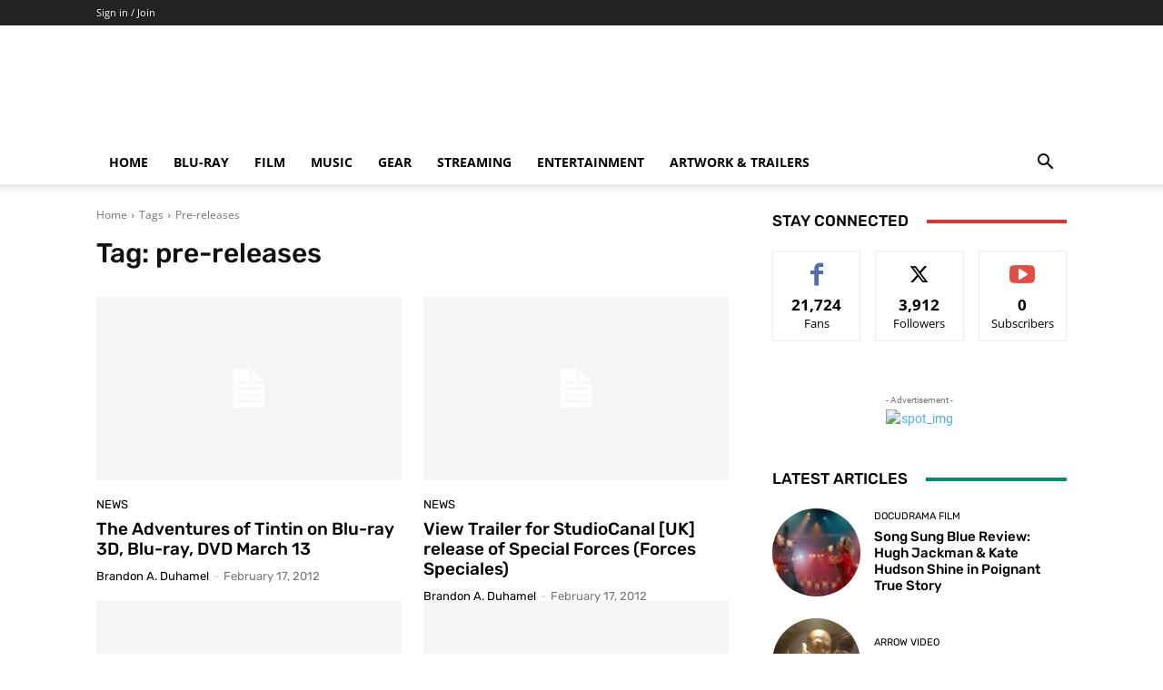

--- FILE ---
content_type: text/html; charset=UTF-8
request_url: https://www.theaterbyte.com/tag/pre-releases/
body_size: 48456
content:
<!doctype html >



<head>
<meta name="MobileOptimized" content="width" />
<meta name="HandheldFriendly" content="true" />
<meta name="generator" content="Drupal 8 (https://www.drupal.org)" />
<meta charset="UTF-8" />
<meta name="MobileOptimized" content="width" />
<meta name="HandheldFriendly" content="true" />


    <title>pre-releases Archives | TheaterByte</title>
    
    <meta name="viewport" content="width=device-width, initial-scale=1.0">
    <link rel="pingback" href="https://www.theaterbyte.com/wordpress/xmlrpc.php" />
    	
	<meta name='robots' content='index, follow, max-image-preview:large, max-snippet:-1, max-video-preview:-1' />


	
	<link rel="canonical" href="https://www.theaterbyte.com/tag/pre-releases/" />
	<link rel="next" href="https://www.theaterbyte.com/tag/pre-releases/page/2/" />
	<meta property="og:locale" content="en_US" />
	<meta property="og:type" content="article" />
	<meta property="og:title" content="pre-releases Archives" />
	<meta property="og:url" content="https://www.theaterbyte.com/tag/pre-releases/" />
	<meta property="og:site_name" content="TheaterByte" />
	<meta name="twitter:card" content="summary_large_image" />
	<meta name="twitter:site" content="@theaterbyte" />
	<script data-jetpack-boost="ignore" type="application/ld+json" class="yoast-schema-graph">{"@context":"https://schema.org","@graph":[{"@type":"CollectionPage","@id":"https://www.theaterbyte.com/tag/pre-releases/","url":"https://www.theaterbyte.com/tag/pre-releases/","name":"pre-releases Archives | TheaterByte","isPartOf":{"@id":"https://www.theaterbyte.com/#website"},"breadcrumb":{"@id":"https://www.theaterbyte.com/tag/pre-releases/#breadcrumb"},"inLanguage":"en-US"},{"@type":"BreadcrumbList","@id":"https://www.theaterbyte.com/tag/pre-releases/#breadcrumb","itemListElement":[{"@type":"ListItem","position":1,"name":"Home","item":"https://www.theaterbyte.com/"},{"@type":"ListItem","position":2,"name":"pre-releases"}]},{"@type":"WebSite","@id":"https://www.theaterbyte.com/#website","url":"https://www.theaterbyte.com/","name":"TheaterByte","description":"Movies, Music, Entertainment, and Gear","publisher":{"@id":"https://www.theaterbyte.com/#organization"},"potentialAction":[{"@type":"SearchAction","target":{"@type":"EntryPoint","urlTemplate":"https://www.theaterbyte.com/?s={search_term_string}"},"query-input":{"@type":"PropertyValueSpecification","valueRequired":true,"valueName":"search_term_string"}}],"inLanguage":"en-US"},{"@type":"Organization","@id":"https://www.theaterbyte.com/#organization","name":"TheaterByte","url":"https://www.theaterbyte.com/","logo":{"@type":"ImageObject","inLanguage":"en-US","@id":"https://www.theaterbyte.com/#/schema/logo/image/","url":"https://www.theaterbyte.com/wordpress/storage/2016/02/TheaterByte-new-icon-1.png","contentUrl":"https://www.theaterbyte.com/wordpress/storage/2016/02/TheaterByte-new-icon-1.png","width":500,"height":500,"caption":"TheaterByte"},"image":{"@id":"https://www.theaterbyte.com/#/schema/logo/image/"},"sameAs":["https://www.facebook.com/theaterbyte","https://x.com/theaterbyte","https://www.instagram.com/theaterbyte"]}]}</script>
	


<link rel='dns-prefetch' href='//stats.wp.com' />
<link rel='dns-prefetch' href='//www.google.com' />
<link rel='dns-prefetch' href='//js.stripe.com' />
<link rel='dns-prefetch' href='//secure.gravatar.com' />
<link rel='dns-prefetch' href='//www.googletagmanager.com' />

<link rel='dns-prefetch' href='//v8i2j3k6.delivery.rocketcdn.me' />
<link rel='dns-prefetch' href='//jetpack.wordpress.com' />
<link rel='dns-prefetch' href='//s0.wp.com' />
<link rel='dns-prefetch' href='//public-api.wordpress.com' />
<link rel='dns-prefetch' href='//0.gravatar.com' />
<link rel='dns-prefetch' href='//1.gravatar.com' />
<link rel='dns-prefetch' href='//2.gravatar.com' />
<link rel='dns-prefetch' href='//widgets.wp.com' />
<link rel='dns-prefetch' href='//pagead2.googlesyndication.com' />

<link href='https://v8i2j3k6.delivery.rocketcdn.me' rel='preconnect' />
<link id='omgf-preload-0' rel='preload' href='//v8i2j3k6.delivery.rocketcdn.me/wordpress/wp-content/uploads/omgf/google-fonts-style/roboto-normal-latin-ext-400.woff2' as='font' type='font/woff2' crossorigin />
<link id='omgf-preload-1' rel='preload' href='//v8i2j3k6.delivery.rocketcdn.me/wordpress/wp-content/uploads/omgf/google-fonts-style/roboto-normal-latin-400.woff2' as='font' type='font/woff2' crossorigin />
<link id='omgf-preload-2' rel='preload' href='//v8i2j3k6.delivery.rocketcdn.me/wordpress/wp-content/uploads/omgf/google-fonts-style/rubik-normal-latin-ext.woff2' as='font' type='font/woff2' crossorigin />
<link id='omgf-preload-3' rel='preload' href='//v8i2j3k6.delivery.rocketcdn.me/wordpress/wp-content/uploads/omgf/google-fonts-style/rubik-normal-latin.woff2' as='font' type='font/woff2' crossorigin />

		<style id='wp-img-auto-sizes-contain-inline-css' type='text/css'>
img:is([sizes=auto i],[sizes^="auto," i]){contain-intrinsic-size:3000px 1500px}

</style>
<link data-minify="1" rel='stylesheet' id='formidable-css' href='https://v8i2j3k6.delivery.rocketcdn.me/wordpress/wp-content/cache/background-css/1/v8i2j3k6.delivery.rocketcdn.me/wordpress/wp-content/cache/min/1/wordpress/wp-content/plugins/formidable/css/formidableforms.css?wpr_t=1768924760' type='text/css' media='all' />
<style id='classic-theme-styles-inline-css' type='text/css'>
/*! This file is auto-generated */
.wp-block-button__link{color:#fff;background-color:#32373c;border-radius:9999px;box-shadow:none;text-decoration:none;padding:calc(.667em + 2px) calc(1.333em + 2px);font-size:1.125em}.wp-block-file__button{background:#32373c;color:#fff;text-decoration:none}

</style>
<link data-minify="1" rel='stylesheet' id='cookie-law-info-css' href='https://v8i2j3k6.delivery.rocketcdn.me/wordpress/wp-content/cache/min/1/wordpress/wp-content/plugins/cookie-law-info/legacy/public/css/cookie-law-info-public.css' type='text/css' media='all' />
<link data-minify="1" rel='stylesheet' id='cookie-law-info-gdpr-css' href='https://v8i2j3k6.delivery.rocketcdn.me/wordpress/wp-content/cache/min/1/wordpress/wp-content/plugins/cookie-law-info/legacy/public/css/cookie-law-info-gdpr.css' type='text/css' media='all' />
<link data-minify="1" rel='stylesheet' id='patreon-wordpress-css-css' href='https://v8i2j3k6.delivery.rocketcdn.me/wordpress/wp-content/cache/min/1/wordpress/wp-content/plugins/patreon-connect/assets/css/app.css' type='text/css' media='all' />
<link data-minify="1" rel='stylesheet' id='ppress-frontend-css' href='https://v8i2j3k6.delivery.rocketcdn.me/wordpress/wp-content/cache/background-css/1/v8i2j3k6.delivery.rocketcdn.me/wordpress/wp-content/cache/min/1/wordpress/wp-content/plugins/wp-user-avatar/assets/css/frontend.min.css?wpr_t=1768924760' type='text/css' media='all' />
<link rel='stylesheet' id='ppress-flatpickr-css' href='https://v8i2j3k6.delivery.rocketcdn.me/wordpress/wp-content/plugins/wp-user-avatar/assets/flatpickr/flatpickr.min.css' type='text/css' media='all' />
<link rel='stylesheet' id='ppress-select2-css' href='https://v8i2j3k6.delivery.rocketcdn.me/wordpress/wp-content/plugins/wp-user-avatar/assets/select2/select2.min.css' type='text/css' media='all' />
<link data-minify="1" rel='stylesheet' id='jetpack-instant-search-css' href='https://v8i2j3k6.delivery.rocketcdn.me/wordpress/wp-content/cache/min/1/wordpress/wp-content/plugins/jetpack/jetpack_vendor/automattic/jetpack-search/build/instant-search/jp-search.chunk-main-payload.css' type='text/css' media='all' />
<link data-minify="1" rel='stylesheet' id='reviewer-photoswipe-css' href='https://v8i2j3k6.delivery.rocketcdn.me/wordpress/wp-content/cache/background-css/1/v8i2j3k6.delivery.rocketcdn.me/wordpress/wp-content/cache/min/1/wordpress/wp-content/plugins/reviewer/public/assets/css/photoswipe.css?wpr_t=1768924760' type='text/css' media='all' />
<link data-minify="1" rel='stylesheet' id='dashicons-css' href='https://v8i2j3k6.delivery.rocketcdn.me/wordpress/wp-content/cache/min/1/wordpress/wp-includes/css/dashicons.min.css' type='text/css' media='all' />
<link data-minify="1" rel='stylesheet' id='reviewer-public-css' href='https://v8i2j3k6.delivery.rocketcdn.me/wordpress/wp-content/cache/background-css/1/v8i2j3k6.delivery.rocketcdn.me/wordpress/wp-content/cache/min/1/wordpress/wp-content/plugins/reviewer/public/assets/css/reviewer-public.css?wpr_t=1768924760' type='text/css' media='all' />
<link data-minify="1" rel='stylesheet' id='tip_jar_wp_default_skin-css' href='https://v8i2j3k6.delivery.rocketcdn.me/wordpress/wp-content/cache/min/1/wordpress/wp-content/plugins/tip-jar-wp/includes/frontend/css/build/tip-jar-wp.css' type='text/css' media='all' />
<link rel='stylesheet' id='tip_jar_wp_flags-css' href='https://v8i2j3k6.delivery.rocketcdn.me/wordpress/wp-content/cache/background-css/1/v8i2j3k6.delivery.rocketcdn.me/wordpress/wp-content/plugins/tip-jar-wp/assets/images/flags/flags.min.css?wpr_t=1768924760' type='text/css' media='all' />
<link data-minify="1" rel='stylesheet' id='td-plugin-multi-purpose-css' href='https://v8i2j3k6.delivery.rocketcdn.me/wordpress/wp-content/cache/min/1/wordpress/wp-content/plugins/td-composer/td-multi-purpose/style.css' type='text/css' media='all' />
<link data-minify="1" rel='stylesheet' id='google-fonts-style-css' href='https://v8i2j3k6.delivery.rocketcdn.me/wordpress/wp-content/cache/min/1/wordpress/wp-content/uploads/omgf/google-fonts-style/google-fonts-style.css' type='text/css' media='all' />
<link data-minify="1" rel='stylesheet' id='jetpack_likes-css' href='https://v8i2j3k6.delivery.rocketcdn.me/wordpress/wp-content/cache/min/1/wordpress/wp-content/plugins/jetpack/modules/likes/style.css' type='text/css' media='all' />
<link data-minify="1" rel='stylesheet' id='td-multipurpose-css' href='https://v8i2j3k6.delivery.rocketcdn.me/wordpress/wp-content/cache/min/1/wordpress/wp-content/plugins/td-composer/assets/fonts/td-multipurpose/td-multipurpose.css' type='text/css' media='all' />
<link data-minify="1" rel='stylesheet' id='td-theme-css' href='https://v8i2j3k6.delivery.rocketcdn.me/wordpress/wp-content/cache/min/1/wordpress/wp-content/themes/Newspaper/style.css' type='text/css' media='all' />
<style id='td-theme-inline-css' type='text/css'>@media (max-width:767px){.td-header-desktop-wrap{display:none}}@media (min-width:767px){.td-header-mobile-wrap{display:none}}</style>
<link data-minify="1" rel='stylesheet' id='td-legacy-framework-front-style-css' href='https://v8i2j3k6.delivery.rocketcdn.me/wordpress/wp-content/cache/background-css/1/v8i2j3k6.delivery.rocketcdn.me/wordpress/wp-content/cache/min/1/wordpress/wp-content/plugins/td-composer/legacy/Newspaper/assets/css/td_legacy_main.css?wpr_t=1768924760' type='text/css' media='all' />
<link data-minify="1" rel='stylesheet' id='td-standard-pack-framework-front-style-css' href='https://v8i2j3k6.delivery.rocketcdn.me/wordpress/wp-content/cache/background-css/1/v8i2j3k6.delivery.rocketcdn.me/wordpress/wp-content/cache/min/1/wordpress/wp-content/plugins/td-standard-pack/Newspaper/assets/css/td_standard_pack_main.css?wpr_t=1768924760' type='text/css' media='all' />
<link data-minify="1" rel='stylesheet' id='tdb_style_cloud_templates_front-css' href='https://v8i2j3k6.delivery.rocketcdn.me/wordpress/wp-content/cache/min/1/wordpress/wp-content/plugins/td-cloud-library/assets/css/tdb_main.css' type='text/css' media='all' />
<script data-jetpack-boost="ignore" type="text/javascript" src="https://v8i2j3k6.delivery.rocketcdn.me/wordpress/wp-includes/js/jquery/jquery.min.js" id="jquery-core-js" data-rocket-defer defer></script>



















<style>@font-face {
            font-family: 'Libre Franklin Extra Bold';
            src: url('https://v8i2j3k6.delivery.rocketcdn.me/wordpress/wp-content/plugins/patreon-connect/assets/fonts/librefranklin-extrabold-webfont.woff2') format('woff2'),
                 url('https://v8i2j3k6.delivery.rocketcdn.me/wordpress/wp-content/plugins/patreon-connect/assets/fonts/librefranklin-extrabold-webfont.woff') format('woff');
            font-weight: bold;
            }</style>	<style>img#wpstats{display:none}</style>
		    
    
    <style id="tdb-global-colors">:root{--tt-accent-color:#E4A41E;--tt-hover:#504BDC;--tt-gray-dark:#777777;--tt-extra-color:#f4f4f4;--tt-primary-color:#000000;--custom-accent-1:#34a86e;--custom-accent-2:#2fc48d;--custom-accent-3:#000000;--compass-bg:#0B0C0C;--compass-dark1:#151717;--compass-dark2:#202323;--compass-dark3:#353939;--compass-grey:#5D6363;--compass-offwhite:#D2D2D2;--compass-white:#FFFFFF;--compass-primary:#5DE6E7;--compass-accent:#0DA3AC}</style>

    
	            <style id="tdb-global-fonts">
                
:root{--tt-secondary:Merriweather;--tt-extra:Red Hat Display;--tt-primary-font:Epilogue;--global-1:Space Grotesk;--global-2:Red Hat Display;}
            </style>
            

<meta name="google-adsense-platform-account" content="ca-host-pub-2644536267352236">
<meta name="google-adsense-platform-domain" content="sitekit.withgoogle.com">

		
		










<link rel="icon" href="https://www.theaterbyte.com/wordpress/storage/2016/01/TheaterByte-new-icon-1-100x100.png" sizes="32x32" />
<link rel="icon" href="https://www.theaterbyte.com/wordpress/storage/2016/01/TheaterByte-new-icon-1-338x338.png" sizes="192x192" />
<link rel="apple-touch-icon" href="https://www.theaterbyte.com/wordpress/storage/2016/01/TheaterByte-new-icon-1-338x338.png" />
<meta name="msapplication-TileImage" content="https://www.theaterbyte.com/wordpress/storage/2016/01/TheaterByte-new-icon-1-338x338.png" />





	<style id="tdw-css-placeholder"></style><noscript><style id="rocket-lazyload-nojs-css">.rll-youtube-player, [data-lazy-src]{display:none !important;}</style></noscript><style id='global-styles-inline-css' type='text/css'>
:root{--wp--preset--aspect-ratio--square: 1;--wp--preset--aspect-ratio--4-3: 4/3;--wp--preset--aspect-ratio--3-4: 3/4;--wp--preset--aspect-ratio--3-2: 3/2;--wp--preset--aspect-ratio--2-3: 2/3;--wp--preset--aspect-ratio--16-9: 16/9;--wp--preset--aspect-ratio--9-16: 9/16;--wp--preset--color--black: #000000;--wp--preset--color--cyan-bluish-gray: #abb8c3;--wp--preset--color--white: #ffffff;--wp--preset--color--pale-pink: #f78da7;--wp--preset--color--vivid-red: #cf2e2e;--wp--preset--color--luminous-vivid-orange: #ff6900;--wp--preset--color--luminous-vivid-amber: #fcb900;--wp--preset--color--light-green-cyan: #7bdcb5;--wp--preset--color--vivid-green-cyan: #00d084;--wp--preset--color--pale-cyan-blue: #8ed1fc;--wp--preset--color--vivid-cyan-blue: #0693e3;--wp--preset--color--vivid-purple: #9b51e0;--wp--preset--gradient--vivid-cyan-blue-to-vivid-purple: linear-gradient(135deg,rgb(6,147,227) 0%,rgb(155,81,224) 100%);--wp--preset--gradient--light-green-cyan-to-vivid-green-cyan: linear-gradient(135deg,rgb(122,220,180) 0%,rgb(0,208,130) 100%);--wp--preset--gradient--luminous-vivid-amber-to-luminous-vivid-orange: linear-gradient(135deg,rgb(252,185,0) 0%,rgb(255,105,0) 100%);--wp--preset--gradient--luminous-vivid-orange-to-vivid-red: linear-gradient(135deg,rgb(255,105,0) 0%,rgb(207,46,46) 100%);--wp--preset--gradient--very-light-gray-to-cyan-bluish-gray: linear-gradient(135deg,rgb(238,238,238) 0%,rgb(169,184,195) 100%);--wp--preset--gradient--cool-to-warm-spectrum: linear-gradient(135deg,rgb(74,234,220) 0%,rgb(151,120,209) 20%,rgb(207,42,186) 40%,rgb(238,44,130) 60%,rgb(251,105,98) 80%,rgb(254,248,76) 100%);--wp--preset--gradient--blush-light-purple: linear-gradient(135deg,rgb(255,206,236) 0%,rgb(152,150,240) 100%);--wp--preset--gradient--blush-bordeaux: linear-gradient(135deg,rgb(254,205,165) 0%,rgb(254,45,45) 50%,rgb(107,0,62) 100%);--wp--preset--gradient--luminous-dusk: linear-gradient(135deg,rgb(255,203,112) 0%,rgb(199,81,192) 50%,rgb(65,88,208) 100%);--wp--preset--gradient--pale-ocean: linear-gradient(135deg,rgb(255,245,203) 0%,rgb(182,227,212) 50%,rgb(51,167,181) 100%);--wp--preset--gradient--electric-grass: linear-gradient(135deg,rgb(202,248,128) 0%,rgb(113,206,126) 100%);--wp--preset--gradient--midnight: linear-gradient(135deg,rgb(2,3,129) 0%,rgb(40,116,252) 100%);--wp--preset--font-size--small: 11px;--wp--preset--font-size--medium: 20px;--wp--preset--font-size--large: 32px;--wp--preset--font-size--x-large: 42px;--wp--preset--font-size--regular: 15px;--wp--preset--font-size--larger: 50px;--wp--preset--spacing--20: 0.44rem;--wp--preset--spacing--30: 0.67rem;--wp--preset--spacing--40: 1rem;--wp--preset--spacing--50: 1.5rem;--wp--preset--spacing--60: 2.25rem;--wp--preset--spacing--70: 3.38rem;--wp--preset--spacing--80: 5.06rem;--wp--preset--shadow--natural: 6px 6px 9px rgba(0, 0, 0, 0.2);--wp--preset--shadow--deep: 12px 12px 50px rgba(0, 0, 0, 0.4);--wp--preset--shadow--sharp: 6px 6px 0px rgba(0, 0, 0, 0.2);--wp--preset--shadow--outlined: 6px 6px 0px -3px rgb(255, 255, 255), 6px 6px rgb(0, 0, 0);--wp--preset--shadow--crisp: 6px 6px 0px rgb(0, 0, 0);}:where(.is-layout-flex){gap: 0.5em;}:where(.is-layout-grid){gap: 0.5em;}body .is-layout-flex{display: flex;}.is-layout-flex{flex-wrap: wrap;align-items: center;}.is-layout-flex > :is(*, div){margin: 0;}body .is-layout-grid{display: grid;}.is-layout-grid > :is(*, div){margin: 0;}:where(.wp-block-columns.is-layout-flex){gap: 2em;}:where(.wp-block-columns.is-layout-grid){gap: 2em;}:where(.wp-block-post-template.is-layout-flex){gap: 1.25em;}:where(.wp-block-post-template.is-layout-grid){gap: 1.25em;}.has-black-color{color: var(--wp--preset--color--black) !important;}.has-cyan-bluish-gray-color{color: var(--wp--preset--color--cyan-bluish-gray) !important;}.has-white-color{color: var(--wp--preset--color--white) !important;}.has-pale-pink-color{color: var(--wp--preset--color--pale-pink) !important;}.has-vivid-red-color{color: var(--wp--preset--color--vivid-red) !important;}.has-luminous-vivid-orange-color{color: var(--wp--preset--color--luminous-vivid-orange) !important;}.has-luminous-vivid-amber-color{color: var(--wp--preset--color--luminous-vivid-amber) !important;}.has-light-green-cyan-color{color: var(--wp--preset--color--light-green-cyan) !important;}.has-vivid-green-cyan-color{color: var(--wp--preset--color--vivid-green-cyan) !important;}.has-pale-cyan-blue-color{color: var(--wp--preset--color--pale-cyan-blue) !important;}.has-vivid-cyan-blue-color{color: var(--wp--preset--color--vivid-cyan-blue) !important;}.has-vivid-purple-color{color: var(--wp--preset--color--vivid-purple) !important;}.has-black-background-color{background-color: var(--wp--preset--color--black) !important;}.has-cyan-bluish-gray-background-color{background-color: var(--wp--preset--color--cyan-bluish-gray) !important;}.has-white-background-color{background-color: var(--wp--preset--color--white) !important;}.has-pale-pink-background-color{background-color: var(--wp--preset--color--pale-pink) !important;}.has-vivid-red-background-color{background-color: var(--wp--preset--color--vivid-red) !important;}.has-luminous-vivid-orange-background-color{background-color: var(--wp--preset--color--luminous-vivid-orange) !important;}.has-luminous-vivid-amber-background-color{background-color: var(--wp--preset--color--luminous-vivid-amber) !important;}.has-light-green-cyan-background-color{background-color: var(--wp--preset--color--light-green-cyan) !important;}.has-vivid-green-cyan-background-color{background-color: var(--wp--preset--color--vivid-green-cyan) !important;}.has-pale-cyan-blue-background-color{background-color: var(--wp--preset--color--pale-cyan-blue) !important;}.has-vivid-cyan-blue-background-color{background-color: var(--wp--preset--color--vivid-cyan-blue) !important;}.has-vivid-purple-background-color{background-color: var(--wp--preset--color--vivid-purple) !important;}.has-black-border-color{border-color: var(--wp--preset--color--black) !important;}.has-cyan-bluish-gray-border-color{border-color: var(--wp--preset--color--cyan-bluish-gray) !important;}.has-white-border-color{border-color: var(--wp--preset--color--white) !important;}.has-pale-pink-border-color{border-color: var(--wp--preset--color--pale-pink) !important;}.has-vivid-red-border-color{border-color: var(--wp--preset--color--vivid-red) !important;}.has-luminous-vivid-orange-border-color{border-color: var(--wp--preset--color--luminous-vivid-orange) !important;}.has-luminous-vivid-amber-border-color{border-color: var(--wp--preset--color--luminous-vivid-amber) !important;}.has-light-green-cyan-border-color{border-color: var(--wp--preset--color--light-green-cyan) !important;}.has-vivid-green-cyan-border-color{border-color: var(--wp--preset--color--vivid-green-cyan) !important;}.has-pale-cyan-blue-border-color{border-color: var(--wp--preset--color--pale-cyan-blue) !important;}.has-vivid-cyan-blue-border-color{border-color: var(--wp--preset--color--vivid-cyan-blue) !important;}.has-vivid-purple-border-color{border-color: var(--wp--preset--color--vivid-purple) !important;}.has-vivid-cyan-blue-to-vivid-purple-gradient-background{background: var(--wp--preset--gradient--vivid-cyan-blue-to-vivid-purple) !important;}.has-light-green-cyan-to-vivid-green-cyan-gradient-background{background: var(--wp--preset--gradient--light-green-cyan-to-vivid-green-cyan) !important;}.has-luminous-vivid-amber-to-luminous-vivid-orange-gradient-background{background: var(--wp--preset--gradient--luminous-vivid-amber-to-luminous-vivid-orange) !important;}.has-luminous-vivid-orange-to-vivid-red-gradient-background{background: var(--wp--preset--gradient--luminous-vivid-orange-to-vivid-red) !important;}.has-very-light-gray-to-cyan-bluish-gray-gradient-background{background: var(--wp--preset--gradient--very-light-gray-to-cyan-bluish-gray) !important;}.has-cool-to-warm-spectrum-gradient-background{background: var(--wp--preset--gradient--cool-to-warm-spectrum) !important;}.has-blush-light-purple-gradient-background{background: var(--wp--preset--gradient--blush-light-purple) !important;}.has-blush-bordeaux-gradient-background{background: var(--wp--preset--gradient--blush-bordeaux) !important;}.has-luminous-dusk-gradient-background{background: var(--wp--preset--gradient--luminous-dusk) !important;}.has-pale-ocean-gradient-background{background: var(--wp--preset--gradient--pale-ocean) !important;}.has-electric-grass-gradient-background{background: var(--wp--preset--gradient--electric-grass) !important;}.has-midnight-gradient-background{background: var(--wp--preset--gradient--midnight) !important;}.has-small-font-size{font-size: var(--wp--preset--font-size--small) !important;}.has-medium-font-size{font-size: var(--wp--preset--font-size--medium) !important;}.has-large-font-size{font-size: var(--wp--preset--font-size--large) !important;}.has-x-large-font-size{font-size: var(--wp--preset--font-size--x-large) !important;}

</style>
<link data-minify="1" rel='stylesheet' id='cookie-law-info-table-css' href='https://v8i2j3k6.delivery.rocketcdn.me/wordpress/wp-content/cache/background-css/1/v8i2j3k6.delivery.rocketcdn.me/wordpress/wp-content/cache/min/1/wordpress/wp-content/plugins/cookie-law-info/legacy/public/css/cookie-law-info-table.css?wpr_t=1768924760' type='text/css' media='all' />
<style id="wpr-lazyload-bg-container"></style><style id="wpr-lazyload-bg-exclusion"></style>
<noscript>
<style id="wpr-lazyload-bg-nostyle">.frm-loading-img{--wpr-bg-a723776e-78fa-4456-923d-4c7782802baf: url('https://v8i2j3k6.delivery.rocketcdn.me/wordpress/wp-content/plugins/formidable/images/ajax_loader.gif');}.pp-form-wrapper select{--wpr-bg-4b7cf83d-01b7-457f-ab91-20db08f478d8: url('https://v8i2j3k6.delivery.rocketcdn.me/wordpress/wp-content/plugins/wp-user-avatar/assets/images/frontend/arrow-down.png');}a.pp-button-social-login .ppsc-google{--wpr-bg-802a1a6f-d083-4a0f-995b-36ce71732e25: url('https://v8i2j3k6.delivery.rocketcdn.me/wordpress/wp-content/plugins/wp-user-avatar/assets/images/social-login/google.svg');}a.pp-button-social-login .ppsc-vk{--wpr-bg-a756630c-e041-4481-889f-42f30a17a8bd: url('https://v8i2j3k6.delivery.rocketcdn.me/wordpress/wp-content/plugins/wp-user-avatar/assets/images/social-login/vk-fa.svg');}a.pp-button-social-login .ppsc-microsoft{--wpr-bg-f033182e-424a-4515-965c-58dda8e7b009: url('https://v8i2j3k6.delivery.rocketcdn.me/wordpress/wp-content/plugins/wp-user-avatar/assets/images/social-login/microsoft.svg');}a.pp-button-social-login .ppsc-amazon{--wpr-bg-0a67bfc8-f32e-4890-8ff6-2942e9b74f50: url('https://v8i2j3k6.delivery.rocketcdn.me/wordpress/wp-content/plugins/wp-user-avatar/assets/images/social-login/amazon.svg');}a.pp-button-social-login .ppsc-yahoo{--wpr-bg-e945b69f-a331-4ca1-a6a6-20e79faa5840: url('https://v8i2j3k6.delivery.rocketcdn.me/wordpress/wp-content/plugins/wp-user-avatar/assets/images/social-login/yahoo.svg');}a.pp-button-social-login .ppsc-wordpresscom{--wpr-bg-d820c244-2544-404d-ae0c-702c42e93293: url('https://v8i2j3k6.delivery.rocketcdn.me/wordpress/wp-content/plugins/wp-user-avatar/assets/images/social-login/wpcom.svg');}a.pp-button-social-login .ppsc-facebook{--wpr-bg-2e5870d7-4bb1-44d3-a212-24612ef7bd7a: url('https://v8i2j3k6.delivery.rocketcdn.me/wordpress/wp-content/plugins/wp-user-avatar/assets/images/social-login/facebook.svg');}a.pp-button-social-login .ppsc-twitter{--wpr-bg-4e31e0da-b19d-44d4-8a90-edd02cb99f7c: url('https://v8i2j3k6.delivery.rocketcdn.me/wordpress/wp-content/plugins/wp-user-avatar/assets/images/social-login/x.svg');}a.pp-button-social-login .ppsc-linkedin{--wpr-bg-d1501e05-7123-4f3c-849e-bf435575a574: url('https://v8i2j3k6.delivery.rocketcdn.me/wordpress/wp-content/plugins/wp-user-avatar/assets/images/social-login/linkedin.svg');}a.pp-button-social-login .ppsc-github{--wpr-bg-65752174-0f44-49a1-9d42-a33bcb2a0b64: url('https://v8i2j3k6.delivery.rocketcdn.me/wordpress/wp-content/plugins/wp-user-avatar/assets/images/social-login/github-fa.svg');}.pswp__button,.pswp__button--arrow--left:before,.pswp__button--arrow--right:before{--wpr-bg-3a8b3481-4253-4979-90a1-a6d2c6849272: url('https://v8i2j3k6.delivery.rocketcdn.me/wordpress/wp-content/plugins/reviewer/public/assets/css/default-skin.png');}.pswp__preloader--active .pswp__preloader__icn{--wpr-bg-ede3f3f7-d10c-48d1-b03d-3b05b222b040: url('https://v8i2j3k6.delivery.rocketcdn.me/wordpress/wp-content/plugins/reviewer/public/assets/css/preloader.gif');}.pswp--svg .pswp__button,.pswp--svg .pswp__button--arrow--left:before,.pswp--svg .pswp__button--arrow--right:before{--wpr-bg-a5834dfd-1cf3-4e6f-ba16-41bab2d33f58: url('https://v8i2j3k6.delivery.rocketcdn.me/wordpress/wp-content/plugins/reviewer/public/assets/css/default-skin.svg');}.rwp-review-wrap .rwp-review .rwp-user-review .rwp-off.rwp-ur-like-wrap .rwp-loader,.rwp-review-wrap .rwp-review .rwp-user-review .rwp-ur-like-wrap .rwp-loader,.rwp-review-wrap .rwp-review .rwp-user-review .rwp-ur-like-wrap.rwp-off .rwp-loader{--wpr-bg-c268c3c9-4153-4294-abfe-823a35140c6c: url('https://v8i2j3k6.delivery.rocketcdn.me/wordpress/wp-content/plugins/reviewer/public/assets/images/loader-2.gif');}.rwp-review-wrap .rwp-review .rwp-ratings-form .rwp-rating-form-content .rwp-loader{--wpr-bg-29dc375d-d2da-4bb2-9acb-8760487601f0: url('https://v8i2j3k6.delivery.rocketcdn.me/wordpress/wp-content/plugins/reviewer/public/assets/images/loader-2.gif');}.rwp-replies .rwp-loader{--wpr-bg-78345050-0c7f-4566-95b7-6bebce87c902: url('https://v8i2j3k6.delivery.rocketcdn.me/wordpress/wp-content/plugins/reviewer/public/assets/images/loader-2.gif');}.rwp-review-wrap .rwp-review .rwp-header.rwp-has-image .rwp-review-image .rwp-user-review .rwp-ur-like-wrap .rwp-dislike a.rwp-image-link,.rwp-review-wrap .rwp-review .rwp-header.rwp-has-image .rwp-review-image .rwp-user-review .rwp-ur-like-wrap .rwp-like a.rwp-image-link,.rwp-review-wrap .rwp-review .rwp-header.rwp-has-image .rwp-review-image .rwp-user-review .rwp-ur-like-wrap .rwp-loader a.rwp-image-link,.rwp-review-wrap .rwp-review .rwp-user-review .rwp-ur-like-wrap .rwp-dislike .rwp-header.rwp-has-image .rwp-review-image a.rwp-image-link,.rwp-review-wrap .rwp-review .rwp-user-review .rwp-ur-like-wrap .rwp-dislike span,.rwp-review-wrap .rwp-review .rwp-user-review .rwp-ur-like-wrap .rwp-like .rwp-header.rwp-has-image .rwp-review-image a.rwp-image-link,.rwp-review-wrap .rwp-review .rwp-user-review .rwp-ur-like-wrap .rwp-like span,.rwp-review-wrap .rwp-review .rwp-user-review .rwp-ur-like-wrap .rwp-loader .rwp-header.rwp-has-image .rwp-review-image a.rwp-image-link,.rwp-review-wrap .rwp-review .rwp-user-review .rwp-ur-like-wrap .rwp-loader span,.rwp-review-wrap .rwp-review .rwp-user-review .rwp-ur-like-wrap.rwp-off .rwp-dislike span,.rwp-review-wrap .rwp-review .rwp-user-review .rwp-ur-like-wrap.rwp-off .rwp-like span,.rwp-review-wrap .rwp-review .rwp-user-review .rwp-ur-like-wrap.rwp-off .rwp-loader span,.rwp-review-wrap.rwp-theme-4 .rwp-review .rwp-header.rwp-has-image .rwp-overalls .rwp-user-review .rwp-ur-like-wrap .rwp-dislike a.rwp-image-link,.rwp-review-wrap.rwp-theme-4 .rwp-review .rwp-header.rwp-has-image .rwp-overalls .rwp-user-review .rwp-ur-like-wrap .rwp-like a.rwp-image-link,.rwp-review-wrap.rwp-theme-4 .rwp-review .rwp-header.rwp-has-image .rwp-overalls .rwp-user-review .rwp-ur-like-wrap .rwp-loader a.rwp-image-link,.rwp-review-wrap.rwp-theme-4 .rwp-review .rwp-header.rwp-has-image .rwp-review-wrap.rwp-theme-8 .rwp-overalls .rwp-user-review .rwp-ur-like-wrap .rwp-dislike a,.rwp-review-wrap.rwp-theme-4 .rwp-review .rwp-header.rwp-has-image .rwp-review-wrap.rwp-theme-8 .rwp-overalls .rwp-user-review .rwp-ur-like-wrap .rwp-like a,.rwp-review-wrap.rwp-theme-4 .rwp-review .rwp-header.rwp-has-image .rwp-review-wrap.rwp-theme-8 .rwp-overalls .rwp-user-review .rwp-ur-like-wrap .rwp-loader a,.rwp-review-wrap.rwp-theme-4 .rwp-review .rwp-user-review .rwp-ur-like-wrap .rwp-dislike .rwp-header.rwp-has-image .rwp-overalls a.rwp-image-link,.rwp-review-wrap.rwp-theme-4 .rwp-review .rwp-user-review .rwp-ur-like-wrap .rwp-dislike .rwp-header.rwp-has-image .rwp-review-wrap.rwp-theme-8 .rwp-overalls a,.rwp-review-wrap.rwp-theme-4 .rwp-review .rwp-user-review .rwp-ur-like-wrap .rwp-like .rwp-header.rwp-has-image .rwp-overalls a.rwp-image-link,.rwp-review-wrap.rwp-theme-4 .rwp-review .rwp-user-review .rwp-ur-like-wrap .rwp-like .rwp-header.rwp-has-image .rwp-review-wrap.rwp-theme-8 .rwp-overalls a,.rwp-review-wrap.rwp-theme-4 .rwp-review .rwp-user-review .rwp-ur-like-wrap .rwp-loader .rwp-header.rwp-has-image .rwp-overalls a.rwp-image-link,.rwp-review-wrap.rwp-theme-4 .rwp-review .rwp-user-review .rwp-ur-like-wrap .rwp-loader .rwp-header.rwp-has-image .rwp-review-wrap.rwp-theme-8 .rwp-overalls a,.rwp-review-wrap.rwp-theme-8 .rwp-review-image .rwp-review .rwp-user-review .rwp-ur-like-wrap .rwp-dislike a,.rwp-review-wrap.rwp-theme-8 .rwp-review-image .rwp-review .rwp-user-review .rwp-ur-like-wrap .rwp-like a,.rwp-review-wrap.rwp-theme-8 .rwp-review-image .rwp-review .rwp-user-review .rwp-ur-like-wrap .rwp-loader a,.rwp-review-wrap.rwp-theme-8 .rwp-review-wrap.rwp-theme-4 .rwp-review .rwp-header.rwp-has-image .rwp-overalls .rwp-user-review .rwp-ur-like-wrap .rwp-dislike a,.rwp-review-wrap.rwp-theme-8 .rwp-review-wrap.rwp-theme-4 .rwp-review .rwp-header.rwp-has-image .rwp-overalls .rwp-user-review .rwp-ur-like-wrap .rwp-like a,.rwp-review-wrap.rwp-theme-8 .rwp-review-wrap.rwp-theme-4 .rwp-review .rwp-header.rwp-has-image .rwp-overalls .rwp-user-review .rwp-ur-like-wrap .rwp-loader a,.rwp-review-wrap.rwp-theme-8 .rwp-review-wrap.rwp-theme-4 .rwp-review .rwp-user-review .rwp-ur-like-wrap .rwp-dislike .rwp-header.rwp-has-image .rwp-overalls a,.rwp-review-wrap.rwp-theme-8 .rwp-review-wrap.rwp-theme-4 .rwp-review .rwp-user-review .rwp-ur-like-wrap .rwp-like .rwp-header.rwp-has-image .rwp-overalls a,.rwp-review-wrap.rwp-theme-8 .rwp-review-wrap.rwp-theme-4 .rwp-review .rwp-user-review .rwp-ur-like-wrap .rwp-loader .rwp-header.rwp-has-image .rwp-overalls a,.rwp-review-wrap.rwp-theme-8 .rwp-review .rwp-user-review .rwp-ur-like-wrap .rwp-dislike .rwp-review-image a,.rwp-review-wrap.rwp-theme-8 .rwp-review .rwp-user-review .rwp-ur-like-wrap .rwp-like .rwp-review-image a,.rwp-review-wrap.rwp-theme-8 .rwp-review .rwp-user-review .rwp-ur-like-wrap .rwp-loader .rwp-review-image a{--wpr-bg-9212e1ad-ac79-48cf-914e-dc485f42d96f: url('https://v8i2j3k6.delivery.rocketcdn.me/wordpress/wp-content/plugins/reviewer/public/assets/images/rwp-like.png');}.rwp-review-wrap .rwp-review .rwp-ratings-form .rwp-rating-form-content .rwp-refresh-captcha-btn{--wpr-bg-914120a9-77fe-4c5f-b338-c0d0101fe893: url('https://v8i2j3k6.delivery.rocketcdn.me/wordpress/wp-content/plugins/reviewer/public/assets/images/refresh.png');}.rwp-review-wrap .rwp-stars .rwp-star{--wpr-bg-8fe32523-99f2-446c-bd3e-2af4ff58eb94: url('https://v8i2j3k6.delivery.rocketcdn.me/wordpress/wp-content/plugins/reviewer/public/assets/images/rating-star.png');}.rwp-review-wrap .rwp-stars2 .rwp-star2{--wpr-bg-683b3da7-cfad-4942-9eee-2127cf831df7: url('https://v8i2j3k6.delivery.rocketcdn.me/wordpress/wp-content/plugins/reviewer/public/assets/images/rating-star.png');}.rwp-review-wrap .rwp-str .rwp-s{--wpr-bg-91d66fcd-e5db-4238-b618-d9e5f215ec4a: url('https://v8i2j3k6.delivery.rocketcdn.me/wordpress/wp-content/plugins/reviewer/public/assets/images/rating-star.png');}.rwp-review-wrap.rwp-theme-2 .rwp-scores .rwp-str .rwp-s{--wpr-bg-22e00b30-0e00-493e-956c-72aaf2f9a910: url('https://v8i2j3k6.delivery.rocketcdn.me/wordpress/wp-content/plugins/reviewer/public/assets/images/rating-star.png');}.rwp-widget-reviews.rwp-widget-theme-3 .rwp-str .rwp-s{--wpr-bg-6983d7e0-35e3-4902-9d58-53671fc254d7: url('https://v8i2j3k6.delivery.rocketcdn.me/wordpress/wp-content/plugins/reviewer/public/assets/images/rating-star.png');}.rwp-widget-ratings .rwp-str .rwp-s{--wpr-bg-d42cdbf3-b22c-4d77-bca2-524fbf7fae86: url('https://v8i2j3k6.delivery.rocketcdn.me/wordpress/wp-content/plugins/reviewer/public/assets/images/rating-star.png');}.rwp-rl-wrapper .rwp-rl-review .rwp-str .rwp-s{--wpr-bg-ff93f18b-487e-4adf-b477-38186d57f6df: url('https://v8i2j3k6.delivery.rocketcdn.me/wordpress/wp-content/plugins/reviewer/public/assets/images/rating-star.png');}.rwp-u-review__positive-icon{--wpr-bg-03999b92-c0df-495d-8431-0b6a442b3542: url('https://v8i2j3k6.delivery.rocketcdn.me/wordpress/wp-content/plugins/reviewer/public/assets/images/sprite-likes.png');}.rwp-u-review__negative-icon{--wpr-bg-dfeb9acc-c774-43d5-a09e-5ec8d069582c: url('https://v8i2j3k6.delivery.rocketcdn.me/wordpress/wp-content/plugins/reviewer/public/assets/images/sprite-likes.png');}.rwp-loading-icon{--wpr-bg-2d884206-81b3-484b-872a-e0254169c79b: url('https://v8i2j3k6.delivery.rocketcdn.me/wordpress/wp-content/plugins/reviewer/public/assets/images/loader-3.gif');}.rwp-table-wrap.rwp-theme-2 .rwp-str .rwp-s{--wpr-bg-ede14fea-84d9-4d59-a6e7-aff46633dc73: url('https://v8i2j3k6.delivery.rocketcdn.me/wordpress/wp-content/plugins/reviewer/public/assets/images/rating-star.png');}.rwp-table-wrap.rwp-theme-5 .rwp-str .rwp-s{--wpr-bg-b02b82af-eb7f-4272-86c9-51230bb78379: url('https://v8i2j3k6.delivery.rocketcdn.me/wordpress/wp-content/plugins/reviewer/public/assets/images/rating-star.png');}.rwp-rosu__loader{--wpr-bg-1f4dee17-42ba-4172-a6ea-2bc030eb6564: url('https://v8i2j3k6.delivery.rocketcdn.me/wordpress/wp-content/plugins/reviewer/public/assets/images/loader-3.gif');}.flag{--wpr-bg-044f9e4d-061f-4be3-af6a-76e0c1e3e1ab: url('https://v8i2j3k6.delivery.rocketcdn.me/wordpress/wp-content/plugins/tip-jar-wp/assets/images/flags/flags.png');}.td-sp{--wpr-bg-c09efc07-3d58-4ac3-9d27-2ca04e40b340: url('https://v8i2j3k6.delivery.rocketcdn.me/wordpress/wp-content/plugins/td-composer/legacy/Newspaper/assets/images/sprite/elements.png');}.td-sp{--wpr-bg-40f1319a-2662-4726-a866-88be6ed29c5f: url('https://v8i2j3k6.delivery.rocketcdn.me/wordpress/wp-content/plugins/td-composer/legacy/Newspaper/assets/images/sprite/elements@2x.png');}.clear-sky-d{--wpr-bg-d25ba457-1759-475b-ad81-cd77354d46c0: url('https://v8i2j3k6.delivery.rocketcdn.me/wordpress/wp-content/plugins/td-standard-pack/Newspaper/assets/css/images/sprite/weather/clear-sky-d.png');}.clear-sky-n{--wpr-bg-3e413ff4-7e76-4d0c-bad3-a7d44e40df91: url('https://v8i2j3k6.delivery.rocketcdn.me/wordpress/wp-content/plugins/td-standard-pack/Newspaper/assets/css/images/sprite/weather/clear-sky-n.png');}.few-clouds-d{--wpr-bg-987c8b6b-7f6a-4bc3-8844-908cdf30800c: url('https://v8i2j3k6.delivery.rocketcdn.me/wordpress/wp-content/plugins/td-standard-pack/Newspaper/assets/css/images/sprite/weather/few-clouds-d.png');}.few-clouds-n{--wpr-bg-425c864f-ead6-4f56-9fd7-897bcb72d4dc: url('https://v8i2j3k6.delivery.rocketcdn.me/wordpress/wp-content/plugins/td-standard-pack/Newspaper/assets/css/images/sprite/weather/few-clouds-n.png');}.scattered-clouds-d{--wpr-bg-3eef8357-3273-4807-87ab-133472c5c403: url('https://v8i2j3k6.delivery.rocketcdn.me/wordpress/wp-content/plugins/td-standard-pack/Newspaper/assets/css/images/sprite/weather/scattered-clouds-d.png');}.scattered-clouds-n{--wpr-bg-7a91bc96-cee2-41aa-8b14-778330199aad: url('https://v8i2j3k6.delivery.rocketcdn.me/wordpress/wp-content/plugins/td-standard-pack/Newspaper/assets/css/images/sprite/weather/scattered-clouds-n.png');}.broken-clouds-d{--wpr-bg-41ca5dfd-d23c-482e-87b3-eee2189c381b: url('https://v8i2j3k6.delivery.rocketcdn.me/wordpress/wp-content/plugins/td-standard-pack/Newspaper/assets/css/images/sprite/weather/broken-clouds-d.png');}.broken-clouds-n{--wpr-bg-8d2fbb6c-705a-4155-80b0-835e6c3b7fc3: url('https://v8i2j3k6.delivery.rocketcdn.me/wordpress/wp-content/plugins/td-standard-pack/Newspaper/assets/css/images/sprite/weather/broken-clouds-n.png');}.shower-rain-d{--wpr-bg-33f13e3c-3eb6-413d-8e2c-b0d7111d6c1f: url('https://v8i2j3k6.delivery.rocketcdn.me/wordpress/wp-content/plugins/td-standard-pack/Newspaper/assets/css/images/sprite/weather/shower-rain-d.png');}.shower-rain-n{--wpr-bg-d7eeb72b-fe99-43e3-b7b1-a320d113e887: url('https://v8i2j3k6.delivery.rocketcdn.me/wordpress/wp-content/plugins/td-standard-pack/Newspaper/assets/css/images/sprite/weather/shower-rain-n.png');}.rain-d{--wpr-bg-e9c40134-2610-4e99-bd9b-1020f3be449a: url('https://v8i2j3k6.delivery.rocketcdn.me/wordpress/wp-content/plugins/td-standard-pack/Newspaper/assets/css/images/sprite/weather/rain-d.png');}.rain-n{--wpr-bg-9e8ed8c8-f93b-441c-9c2d-b8c05801f78a: url('https://v8i2j3k6.delivery.rocketcdn.me/wordpress/wp-content/plugins/td-standard-pack/Newspaper/assets/css/images/sprite/weather/rain-n.png');}.thunderstorm-d{--wpr-bg-d06ca5e6-a400-4df7-859d-d25b70429a32: url('https://v8i2j3k6.delivery.rocketcdn.me/wordpress/wp-content/plugins/td-standard-pack/Newspaper/assets/css/images/sprite/weather/thunderstorm.png');}.thunderstorm-n{--wpr-bg-8b360f81-e246-41aa-b123-b7bc51be523a: url('https://v8i2j3k6.delivery.rocketcdn.me/wordpress/wp-content/plugins/td-standard-pack/Newspaper/assets/css/images/sprite/weather/thunderstorm.png');}.snow-d{--wpr-bg-513368c0-659f-4a70-bcdf-ab762e5eeaac: url('https://v8i2j3k6.delivery.rocketcdn.me/wordpress/wp-content/plugins/td-standard-pack/Newspaper/assets/css/images/sprite/weather/snow-d.png');}.snow-n{--wpr-bg-497cc097-bbab-4719-8fed-005688268474: url('https://v8i2j3k6.delivery.rocketcdn.me/wordpress/wp-content/plugins/td-standard-pack/Newspaper/assets/css/images/sprite/weather/snow-n.png');}.mist-d{--wpr-bg-9a912efe-ef28-4cc2-b8bb-6347f929d01b: url('https://v8i2j3k6.delivery.rocketcdn.me/wordpress/wp-content/plugins/td-standard-pack/Newspaper/assets/css/images/sprite/weather/mist.png');}.mist-n{--wpr-bg-706e8fb1-e78f-4753-bc5b-4471181b90bf: url('https://v8i2j3k6.delivery.rocketcdn.me/wordpress/wp-content/plugins/td-standard-pack/Newspaper/assets/css/images/sprite/weather/mist.png');}table.cookielawinfo-winter tbody td,table.cookielawinfo-winter tbody th{--wpr-bg-b1c587ac-a632-487f-bb93-afcdcbd47017: url('https://v8i2j3k6.delivery.rocketcdn.me/wordpress/wp-content/plugins/cookie-law-info/legacy/images/td_back.gif');}</style>
</noscript>
</head>

<body class="archive tag tag-pre-releases tag-1879 wp-theme-Newspaper td-standard-pack jps-theme-Newspaper global-block-template-1 aa-prefix-theat- tdb-template  tdc-footer-template td-animation-stack-type0 td-full-layout" itemscope="itemscope" itemtype="https://schema.org/WebPage">

<div data-rocket-location-hash="9de4e32dbabbb3ffa30d807a03d37eb7" class="td-scroll-up" data-style="style1"><i class="td-icon-menu-up"></i></div>
    <div data-rocket-location-hash="657d1dd515a504cd55f5779eb6c79573" class="td-menu-background" style="visibility:hidden"></div>
<div data-rocket-location-hash="7ba3d9140c375a616979e02d5236b80c" id="td-mobile-nav" style="visibility:hidden">
    <div data-rocket-location-hash="470b20efebd18754c12f6761a9d60f94" class="td-mobile-container">
        
        <div data-rocket-location-hash="72e7db7984f68705c5e61c9db7ff9627" class="td-menu-socials-wrap">
            
            <div class="td-menu-socials">
                
        <span class="td-social-icon-wrap">
            <a target="_blank" href="https://www.x.com/theaterbyte" title="Twitter">
                <i class="td-icon-font td-icon-twitter"></i>
                <span style="display: none">Twitter</span>
            </a>
        </span>            </div>
            
            <div class="td-mobile-close">
                <span><i class="td-icon-close-mobile"></i></span>
            </div>
        </div>

        
                    <div data-rocket-location-hash="b41559596ab6435eecafc2a804729503" class="td-menu-login-section">
                
    <div class="td-guest-wrap">
        <div class="td-menu-login"><a id="login-link-mob">Sign in</a> <span></span><a id="register-link-mob">Join</a></div>
    </div>
            </div>
        
        
        <div data-rocket-location-hash="402724d4ee2690b47c8270e48df374e5" class="td-mobile-content">
            <div class="menu-main-nav-top-container"><ul id="menu-main-nav-top" class="td-mobile-main-menu"><li id="menu-item-88403" class="menu-item menu-item-type-custom menu-item-object-custom menu-item-home menu-item-first menu-item-88403"><a href="https://www.theaterbyte.com/">Home</a></li>
<li id="menu-item-88404" class="menu-item menu-item-type-taxonomy menu-item-object-category menu-item-has-children menu-item-88404"><a href="https://www.theaterbyte.com/category/bluray-uhd-reviews/">Blu-ray<i class="td-icon-menu-right td-element-after"></i></a>
<ul class="sub-menu">
	<li id="menu-item-88406" class="menu-item menu-item-type-taxonomy menu-item-object-category menu-item-88406"><a href="https://www.theaterbyte.com/category/bluray-uhd-reviews/action/">Action</a></li>
	<li id="menu-item-88408" class="menu-item menu-item-type-taxonomy menu-item-object-category menu-item-has-children menu-item-88408"><a href="https://www.theaterbyte.com/category/bluray-uhd-reviews/animation-reviews/">Animation<i class="td-icon-menu-right td-element-after"></i></a>
	<ul class="sub-menu">
		<li id="menu-item-88412" class="menu-item menu-item-type-taxonomy menu-item-object-category menu-item-88412"><a href="https://www.theaterbyte.com/category/bluray-uhd-reviews/anime-reviews/">Anime</a></li>
	</ul>
</li>
	<li id="menu-item-88407" class="menu-item menu-item-type-taxonomy menu-item-object-category menu-item-88407"><a href="https://www.theaterbyte.com/category/bluray-uhd-reviews/comedy/">Comedy</a></li>
	<li id="menu-item-95506" class="menu-item menu-item-type-taxonomy menu-item-object-category menu-item-95506"><a href="https://www.theaterbyte.com/category/bluray-uhd-reviews/4k-ultra-hd-bd/">4K Ultra HD</a></li>
	<li id="menu-item-88410" class="menu-item menu-item-type-taxonomy menu-item-object-category menu-item-88410"><a href="https://www.theaterbyte.com/category/bluray-uhd-reviews/sci-fi-reviews/">Sci-Fi</a></li>
	<li id="menu-item-88409" class="menu-item menu-item-type-taxonomy menu-item-object-category menu-item-88409"><a href="https://www.theaterbyte.com/category/bluray-uhd-reviews/television/">Television on Blu-ray</a></li>
	<li id="menu-item-94679" class="menu-item menu-item-type-taxonomy menu-item-object-category menu-item-94679"><a href="https://www.theaterbyte.com/category/bluray-uhd-reviews/western-reviews/">Western</a></li>
</ul>
</li>
<li id="menu-item-88413" class="menu-item menu-item-type-taxonomy menu-item-object-category menu-item-has-children menu-item-88413"><a href="https://www.theaterbyte.com/category/theatrical-film-reviews/">Film<i class="td-icon-menu-right td-element-after"></i></a>
<ul class="sub-menu">
	<li id="menu-item-90429" class="menu-item menu-item-type-taxonomy menu-item-object-category menu-item-90429"><a href="https://www.theaterbyte.com/category/theatrical-film-reviews/action-film/">Action Film</a></li>
	<li id="menu-item-90430" class="menu-item menu-item-type-taxonomy menu-item-object-category menu-item-90430"><a href="https://www.theaterbyte.com/category/theatrical-film-reviews/adventure-film/">Adventure Film</a></li>
	<li id="menu-item-90431" class="menu-item menu-item-type-taxonomy menu-item-object-category menu-item-has-children menu-item-90431"><a href="https://www.theaterbyte.com/category/theatrical-film-reviews/animation-film/">Animation Film<i class="td-icon-menu-right td-element-after"></i></a>
	<ul class="sub-menu">
		<li id="menu-item-91560" class="menu-item menu-item-type-taxonomy menu-item-object-category menu-item-91560"><a href="https://www.theaterbyte.com/category/theatrical-film-reviews/anime-film/">Anime Film</a></li>
	</ul>
</li>
	<li id="menu-item-90433" class="menu-item menu-item-type-taxonomy menu-item-object-category menu-item-90433"><a href="https://www.theaterbyte.com/category/theatrical-film-reviews/biography-film/">Biography Film</a></li>
	<li id="menu-item-90434" class="menu-item menu-item-type-taxonomy menu-item-object-category menu-item-90434"><a href="https://www.theaterbyte.com/category/theatrical-film-reviews/comedy-film/">Comedy Film</a></li>
	<li id="menu-item-115612" class="menu-item menu-item-type-taxonomy menu-item-object-category menu-item-115612"><a href="https://www.theaterbyte.com/category/theatrical-film-reviews/classic-film/">Classic Film</a></li>
	<li id="menu-item-90435" class="menu-item menu-item-type-taxonomy menu-item-object-category menu-item-90435"><a href="https://www.theaterbyte.com/category/theatrical-film-reviews/crime-film/">Crime Film</a></li>
	<li id="menu-item-91301" class="menu-item menu-item-type-taxonomy menu-item-object-category menu-item-91301"><a href="https://www.theaterbyte.com/category/theatrical-film-reviews/made-for-tv-film/">Made-for-TV Film</a></li>
	<li id="menu-item-94678" class="menu-item menu-item-type-taxonomy menu-item-object-category menu-item-94678"><a href="https://www.theaterbyte.com/category/theatrical-film-reviews/western-film/">Western Film</a></li>
</ul>
</li>
<li id="menu-item-88514" class="menu-item menu-item-type-taxonomy menu-item-object-category menu-item-has-children menu-item-88514"><a href="https://www.theaterbyte.com/category/music/">Music<i class="td-icon-menu-right td-element-after"></i></a>
<ul class="sub-menu">
	<li id="menu-item-88805" class="menu-item menu-item-type-taxonomy menu-item-object-category menu-item-88805"><a href="https://www.theaterbyte.com/category/music/blu-ray-audio/">Blu-ray Audio</a></li>
	<li id="menu-item-88806" class="menu-item menu-item-type-taxonomy menu-item-object-category menu-item-88806"><a href="https://www.theaterbyte.com/category/music/classical-music/">Classical</a></li>
	<li id="menu-item-109874" class="menu-item menu-item-type-taxonomy menu-item-object-category menu-item-109874"><a href="https://www.theaterbyte.com/category/bluray-uhd-reviews/concertmusic/">Concert Video</a></li>
	<li id="menu-item-88518" class="menu-item menu-item-type-taxonomy menu-item-object-category menu-item-88518"><a href="https://www.theaterbyte.com/category/music/country/">Country</a></li>
	<li id="menu-item-88519" class="menu-item menu-item-type-taxonomy menu-item-object-category menu-item-88519"><a href="https://www.theaterbyte.com/category/music/early-music/">Early Music</a></li>
	<li id="menu-item-88516" class="menu-item menu-item-type-taxonomy menu-item-object-category menu-item-88516"><a href="https://www.theaterbyte.com/category/music/folk/">Folk</a></li>
	<li id="menu-item-88512" class="menu-item menu-item-type-taxonomy menu-item-object-category menu-item-88512"><a href="https://www.theaterbyte.com/category/music/new-wave/">New Wave</a></li>
	<li id="menu-item-88513" class="menu-item menu-item-type-taxonomy menu-item-object-category menu-item-88513"><a href="https://www.theaterbyte.com/category/music/opera-music/">Opera</a></li>
	<li id="menu-item-89728" class="menu-item menu-item-type-taxonomy menu-item-object-category menu-item-89728"><a href="https://www.theaterbyte.com/category/music/sacd/">SACD</a></li>
</ul>
</li>
<li id="menu-item-88414" class="menu-item menu-item-type-taxonomy menu-item-object-category menu-item-has-children menu-item-88414"><a href="https://www.theaterbyte.com/category/hardware-gear-electronics/">Gear<i class="td-icon-menu-right td-element-after"></i></a>
<ul class="sub-menu">
	<li id="menu-item-89250" class="menu-item menu-item-type-taxonomy menu-item-object-category menu-item-89250"><a href="https://www.theaterbyte.com/category/hardware-gear-electronics/amplifiers-hardware/">Amplifiers</a></li>
	<li id="menu-item-89249" class="menu-item menu-item-type-taxonomy menu-item-object-category menu-item-89249"><a href="https://www.theaterbyte.com/category/hardware-gear-electronics/av-receivers/">A/V Receivers</a></li>
	<li id="menu-item-89253" class="menu-item menu-item-type-taxonomy menu-item-object-category menu-item-89253"><a href="https://www.theaterbyte.com/category/hardware-gear-electronics/blu-ray-players/">Blu-ray Players</a></li>
	<li id="menu-item-89252" class="menu-item menu-item-type-taxonomy menu-item-object-category menu-item-89252"><a href="https://www.theaterbyte.com/category/hardware-gear-electronics/da-converters/">D/A Converters</a></li>
	<li id="menu-item-89246" class="menu-item menu-item-type-taxonomy menu-item-object-category menu-item-89246"><a href="https://www.theaterbyte.com/category/hardware-gear-electronics/digital-music-systems/">Digital Music Systems</a></li>
	<li id="menu-item-89251" class="menu-item menu-item-type-taxonomy menu-item-object-category menu-item-89251"><a href="https://www.theaterbyte.com/category/hardware-gear-electronics/headphones/">Headphones</a></li>
	<li id="menu-item-89247" class="menu-item menu-item-type-taxonomy menu-item-object-category menu-item-89247"><a href="https://www.theaterbyte.com/category/hardware-gear-electronics/speakers-hardware/">Speakers</a></li>
	<li id="menu-item-89245" class="menu-item menu-item-type-taxonomy menu-item-object-category menu-item-89245"><a href="https://www.theaterbyte.com/category/hardware-gear-electronics/gear-news-announcements/">Gear News &amp; Announcements</a></li>
</ul>
</li>
<li id="menu-item-88673" class="menu-item menu-item-type-taxonomy menu-item-object-category menu-item-has-children menu-item-88673"><a href="https://www.theaterbyte.com/category/digital-streaming/">Streaming<i class="td-icon-menu-right td-element-after"></i></a>
<ul class="sub-menu">
	<li id="menu-item-124077" class="menu-item menu-item-type-taxonomy menu-item-object-category menu-item-124077"><a href="https://www.theaterbyte.com/category/digital-streaming/apple-tv/">Apple TV+</a></li>
	<li id="menu-item-127609" class="menu-item menu-item-type-taxonomy menu-item-object-category menu-item-127609"><a href="https://www.theaterbyte.com/category/digital-streaming/disney-plus/">Disney Plus</a></li>
	<li id="menu-item-127610" class="menu-item menu-item-type-taxonomy menu-item-object-category menu-item-127610"><a href="https://www.theaterbyte.com/category/digital-streaming/hbo-max/">Max</a></li>
	<li id="menu-item-89144" class="menu-item menu-item-type-taxonomy menu-item-object-category menu-item-89144"><a href="https://www.theaterbyte.com/category/digital-streaming/hulu/">Hulu</a></li>
	<li id="menu-item-89104" class="menu-item menu-item-type-taxonomy menu-item-object-category menu-item-89104"><a href="https://www.theaterbyte.com/category/digital-streaming/netflix/">Netflix</a></li>
	<li id="menu-item-124078" class="menu-item menu-item-type-taxonomy menu-item-object-category menu-item-124078"><a href="https://www.theaterbyte.com/category/digital-streaming/peacock/">Peacock</a></li>
</ul>
</li>
<li id="menu-item-88417" class="menu-item menu-item-type-taxonomy menu-item-object-category menu-item-has-children menu-item-88417"><a href="https://www.theaterbyte.com/category/entertainment-news/">Entertainment<i class="td-icon-menu-right td-element-after"></i></a>
<ul class="sub-menu">
	<li id="menu-item-93802" class="menu-item menu-item-type-taxonomy menu-item-object-category menu-item-93802"><a href="https://www.theaterbyte.com/category/entertainment-news/arts-culture/">Arts &amp; Culture</a></li>
	<li id="menu-item-88826" class="menu-item menu-item-type-taxonomy menu-item-object-category menu-item-88826"><a href="https://www.theaterbyte.com/category/entertainment-news/entertainment-news-entertainment-news/">Entertainment News</a></li>
	<li id="menu-item-88830" class="menu-item menu-item-type-taxonomy menu-item-object-category menu-item-88830"><a href="https://www.theaterbyte.com/category/entertainment-news/opinion/">Opinion</a></li>
	<li id="menu-item-88829" class="menu-item menu-item-type-taxonomy menu-item-object-category menu-item-88829"><a href="https://www.theaterbyte.com/category/entertainment-news/television-entertainment-news/">Television Series</a></li>
	<li id="menu-item-89411" class="menu-item menu-item-type-taxonomy menu-item-object-category menu-item-89411"><a href="https://www.theaterbyte.com/category/%d1%81ontest/">Contest</a></li>
</ul>
</li>
<li id="menu-item-92938" class="menu-item menu-item-type-taxonomy menu-item-object-category menu-item-has-children menu-item-92938"><a href="https://www.theaterbyte.com/category/artwork-and-trailers/">Artwork &amp; Trailers<i class="td-icon-menu-right td-element-after"></i></a>
<ul class="sub-menu">
	<li id="menu-item-92939" class="menu-item menu-item-type-taxonomy menu-item-object-category menu-item-92939"><a href="https://www.theaterbyte.com/category/artwork-and-trailers/posters-coverart/">Artwork</a></li>
	<li id="menu-item-92940" class="menu-item menu-item-type-taxonomy menu-item-object-category menu-item-92940"><a href="https://www.theaterbyte.com/category/artwork-and-trailers/trailers/">Trailers</a></li>
</ul>
</li>
</ul></div>        </div>
    </div>

    
            <div data-rocket-location-hash="490df66d6caf98f51eca5b30fecbdec4" id="login-form-mobile" class="td-register-section">
            
            <div data-rocket-location-hash="191898a2da964d2399ad2eab7d34da6e" id="td-login-mob" class="td-login-animation td-login-hide-mob">
            	
	            <div class="td-login-close">
	                <span class="td-back-button"><i class="td-icon-read-down"></i></span>
	                <div class="td-login-title">Sign in</div>
	                
		            <div class="td-mobile-close">
		                <span><i class="td-icon-close-mobile"></i></span>
		            </div>
	            </div>
	            <form class="td-login-form-wrap" action="#" method="post">
	                <div class="td-login-panel-title"><span>Welcome!</span>Log into your account</div>
	                <div class="td_display_err"></div>
	                <div class="td-login-inputs"><input class="td-login-input" autocomplete="username" type="text" name="login_email" id="login_email-mob" value="" required><label for="login_email-mob">your username</label></div>
	                <div class="td-login-inputs"><input class="td-login-input" autocomplete="current-password" type="password" name="login_pass" id="login_pass-mob" value="" required><label for="login_pass-mob">your password</label></div>
	                <input type="button" name="login_button" id="login_button-mob" class="td-login-button" value="LOG IN">
	                
					
	                <div class="td-login-info-text">
	                <a href="#" id="forgot-pass-link-mob">Forgot your password?</a>
	                </div>
	                <div class="td-login-register-link">
	                <a id="signin-register-link-mob">Create an account</a>
	                </div>
	                
	                <div class="td-login-info-text"><a class="privacy-policy-link" href="https://www.theaterbyte.com/privacy-policy-2/">Privacy Policy</a></div>

                </form>
            </div>

            
            
            
            <div data-rocket-location-hash="1fcdd9aecb64cd50d8baf7a46e8c9490" id="td-register-mob" class="td-login-animation td-login-hide-mob">
            	
	            <div class="td-register-close">
	                <span class="td-back-button"><i class="td-icon-read-down"></i></span>
	                <div class="td-login-title">Sign up</div>
	                
		            <div class="td-mobile-close">
		                <span><i class="td-icon-close-mobile"></i></span>
		            </div>
	            </div>
            	<div class="td-login-panel-title"><span>Welcome!</span>Register for an account</div>
                <form class="td-login-form-wrap" action="#" method="post">
	                <div class="td_display_err"></div>
	                <div class="td-login-inputs"><input class="td-login-input" type="email" name="register_email" id="register_email-mob" value="" required><label for="register_email-mob">your email</label></div>
	                <div class="td-login-inputs"><input class="td-login-input" type="text" name="register_user" id="register_user-mob" value="" required><label for="register_user-mob">your username</label></div>
	                <input type="button" name="register_button" id="register_button-mob" class="td-login-button" value="REGISTER">
	                
					
	                <div class="td-login-info-text">A password will be e-mailed to you.</div>
	                <div class="td-login-info-text"><a class="privacy-policy-link" href="https://www.theaterbyte.com/privacy-policy-2/">Privacy Policy</a></div>
                </form>
            </div>
            
            <div data-rocket-location-hash="d8f737fe2cbcf3c2eb8d7373c975ee4d" id="td-forgot-pass-mob" class="td-login-animation td-login-hide-mob">
                
	            <div class="td-forgot-pass-close">
	                <a href="#" aria-label="Back" class="td-back-button"><i class="td-icon-read-down"></i></a>
	                <div class="td-login-title">Password recovery</div>
	            </div>
	            <div class="td-login-form-wrap">
	                <div class="td-login-panel-title">Recover your password</div>
	                <div class="td_display_err"></div>
	                <div class="td-login-inputs"><input class="td-login-input" type="text" name="forgot_email" id="forgot_email-mob" value="" required><label for="forgot_email-mob">your email</label></div>
	                <input type="button" name="forgot_button" id="forgot_button-mob" class="td-login-button" value="Send My Pass">
                </div>
            </div>
        </div>
    </div><div data-rocket-location-hash="e655366d78e77ba4bc5ff5b8c2a91395" class="td-search-background" style="visibility:hidden"></div>
<div data-rocket-location-hash="6e4ec893e4e7f82044b4f1e294b85d00" class="td-search-wrap-mob" style="visibility:hidden">
	<div data-rocket-location-hash="98ba63aa9e1b31565ae93f952ac9c281" class="td-drop-down-search">
		<form method="get" class="td-search-form" action="https://www.theaterbyte.com/">
			
			<div class="td-search-close">
				<span><i class="td-icon-close-mobile"></i></span>
			</div>
			<div role="search" class="td-search-input">
				<span>Search</span>
				<input id="td-header-search-mob" type="text" value="" name="s" autocomplete="off" />
			</div>
		</form>
		<div data-rocket-location-hash="583ac17492210f44665fcea02e919f9c" id="td-aj-search-mob" class="td-ajax-search-flex"></div>
	</div>
</div>

    <div data-rocket-location-hash="9a4e101fd4253a9c96593f88e8adc3ab" id="td-outer-wrap" class="td-theme-wrap">
    
        
            <div data-rocket-location-hash="dc8ae1a77f754c46e6231f69431470c4" class="tdc-header-wrap ">

            


<div data-rocket-location-hash="7b34ae4894a10ab039e3434bc75b1f50" class="td-header-wrap td-header-style-1 ">
    
    <div class="td-header-top-menu-full td-container-wrap ">
        <div class="td-container td-header-row td-header-top-menu">
            
    <div class="top-bar-style-1">
        
<div class="td-header-sp-top-menu">


	<ul class="top-header-menu td_ul_login"><li class="menu-item"><a class="td-login-modal-js menu-item" href="#login-form" data-effect="mpf-td-login-effect">Sign in / Join</a><span class="td-sp-ico-login td_sp_login_ico_style"></span></li></ul></div>
        <div class="td-header-sp-top-widget">
    
    </div>

    </div>



                <div id="login-form" class="white-popup-block mfp-hide mfp-with-anim td-login-modal-wrap">
                    <div class="td-login-wrap">
                        <a href="#" aria-label="Back" class="td-back-button"><i class="td-icon-modal-back"></i></a>
                        <div id="td-login-div" class="td-login-form-div td-display-block">
                            <div class="td-login-panel-title">Sign in</div>
                            <div class="td-login-panel-descr">Welcome! Log into your account</div>
                            <div class="td_display_err"></div>
                            <form id="loginForm" action="#" method="post">
                                <div class="td-login-inputs"><input class="td-login-input" autocomplete="username" type="text" name="login_email" id="login_email" value="" required><label for="login_email">your username</label></div>
                                <div class="td-login-inputs"><input class="td-login-input" autocomplete="current-password" type="password" name="login_pass" id="login_pass" value="" required><label for="login_pass">your password</label></div>
                                <input type="button"  name="login_button" id="login_button" class="wpb_button btn td-login-button" value="Login">
                                
                            </form>

                            

                            <div class="td-login-info-text"><a href="#" id="forgot-pass-link">Forgot your password? Get help</a></div>
                            
                            
                            <a id="register-link">Create an account</a>
                            <div class="td-login-info-text"><a class="privacy-policy-link" href="https://www.theaterbyte.com/privacy-policy-2/">Privacy Policy</a></div>
                        </div>

                        
                <div id="td-register-div" class="td-login-form-div td-display-none td-login-modal-wrap">
                    <div class="td-login-panel-title">Create an account</div>
                    <div class="td-login-panel-descr">Welcome! Register for an account</div>
                    <div class="td_display_err"></div>
                    <form id="registerForm" action="#" method="post">
                        <div class="td-login-inputs"><input class="td-login-input" type="email" name="register_email" id="register_email" value="" required><label for="register_email">your email</label></div>
                        <div class="td-login-inputs"><input class="td-login-input" type="text" name="register_user" id="register_user" value="" required><label for="register_user">your username</label></div>
                        <input type="button" name="register_button" id="register_button" class="wpb_button btn td-login-button" value="Register">
                        
                    </form>      

                    
                    
                    <div class="td-login-info-text">A password will be e-mailed to you.</div>
                    <div class="td-login-info-text"><a class="privacy-policy-link" href="https://www.theaterbyte.com/privacy-policy-2/">Privacy Policy</a></div>
                </div>

                         <div id="td-forgot-pass-div" class="td-login-form-div td-display-none">
                            <div class="td-login-panel-title">Password recovery</div>
                            <div class="td-login-panel-descr">Recover your password</div>
                            <div class="td_display_err"></div>
                            <form id="forgotpassForm" action="#" method="post">
                                <div class="td-login-inputs"><input class="td-login-input" type="text" name="forgot_email" id="forgot_email" value="" required><label for="forgot_email">your email</label></div>
                                <input type="button" name="forgot_button" id="forgot_button" class="wpb_button btn td-login-button" value="Send My Password">
                            </form>
                            <div class="td-login-info-text">A password will be e-mailed to you.</div>
                        </div>
                        
                        
                    </div>
                </div>
                        </div>
    </div>

    <div class="td-banner-wrap-full td-logo-wrap-full td-container-wrap ">
        <div class="td-container td-header-row td-header-header">
            <div class="td-header-sp-logo">
                            </div>
                    </div>
    </div>

    <div class="td-header-menu-wrap-full td-container-wrap ">
        
        <div class="td-header-menu-wrap td-header-gradient ">
            <div class="td-container td-header-row td-header-main-menu">
                <div id="td-header-menu" role="navigation">
        <div id="td-top-mobile-toggle"><a href="#" role="button" aria-label="Menu"><i class="td-icon-font td-icon-mobile"></i></a></div>
        <div class="td-main-menu-logo td-logo-in-header">
            </div>
    <div class="menu-main-nav-top-container"><ul id="menu-main-nav-top-1" class="sf-menu"><li class="menu-item menu-item-type-custom menu-item-object-custom menu-item-home menu-item-first td-menu-item td-normal-menu menu-item-88403"><a href="https://www.theaterbyte.com/">Home</a></li>
<li class="menu-item menu-item-type-taxonomy menu-item-object-category menu-item-has-children td-menu-item td-normal-menu menu-item-88404"><a href="https://www.theaterbyte.com/category/bluray-uhd-reviews/">Blu-ray</a>
<ul class="sub-menu">
	<li class="menu-item menu-item-type-taxonomy menu-item-object-category td-menu-item td-normal-menu menu-item-88406"><a href="https://www.theaterbyte.com/category/bluray-uhd-reviews/action/">Action</a></li>
	<li class="menu-item menu-item-type-taxonomy menu-item-object-category menu-item-has-children td-menu-item td-normal-menu menu-item-88408"><a href="https://www.theaterbyte.com/category/bluray-uhd-reviews/animation-reviews/">Animation</a>
	<ul class="sub-menu">
		<li class="menu-item menu-item-type-taxonomy menu-item-object-category td-menu-item td-normal-menu menu-item-88412"><a href="https://www.theaterbyte.com/category/bluray-uhd-reviews/anime-reviews/">Anime</a></li>
	</ul>
</li>
	<li class="menu-item menu-item-type-taxonomy menu-item-object-category td-menu-item td-normal-menu menu-item-88407"><a href="https://www.theaterbyte.com/category/bluray-uhd-reviews/comedy/">Comedy</a></li>
	<li class="menu-item menu-item-type-taxonomy menu-item-object-category td-menu-item td-normal-menu menu-item-95506"><a href="https://www.theaterbyte.com/category/bluray-uhd-reviews/4k-ultra-hd-bd/">4K Ultra HD</a></li>
	<li class="menu-item menu-item-type-taxonomy menu-item-object-category td-menu-item td-normal-menu menu-item-88410"><a href="https://www.theaterbyte.com/category/bluray-uhd-reviews/sci-fi-reviews/">Sci-Fi</a></li>
	<li class="menu-item menu-item-type-taxonomy menu-item-object-category td-menu-item td-normal-menu menu-item-88409"><a href="https://www.theaterbyte.com/category/bluray-uhd-reviews/television/">Television on Blu-ray</a></li>
	<li class="menu-item menu-item-type-taxonomy menu-item-object-category td-menu-item td-normal-menu menu-item-94679"><a href="https://www.theaterbyte.com/category/bluray-uhd-reviews/western-reviews/">Western</a></li>
</ul>
</li>
<li class="menu-item menu-item-type-taxonomy menu-item-object-category menu-item-has-children td-menu-item td-normal-menu menu-item-88413"><a href="https://www.theaterbyte.com/category/theatrical-film-reviews/">Film</a>
<ul class="sub-menu">
	<li class="menu-item menu-item-type-taxonomy menu-item-object-category td-menu-item td-normal-menu menu-item-90429"><a href="https://www.theaterbyte.com/category/theatrical-film-reviews/action-film/">Action Film</a></li>
	<li class="menu-item menu-item-type-taxonomy menu-item-object-category td-menu-item td-normal-menu menu-item-90430"><a href="https://www.theaterbyte.com/category/theatrical-film-reviews/adventure-film/">Adventure Film</a></li>
	<li class="menu-item menu-item-type-taxonomy menu-item-object-category menu-item-has-children td-menu-item td-normal-menu menu-item-90431"><a href="https://www.theaterbyte.com/category/theatrical-film-reviews/animation-film/">Animation Film</a>
	<ul class="sub-menu">
		<li class="menu-item menu-item-type-taxonomy menu-item-object-category td-menu-item td-normal-menu menu-item-91560"><a href="https://www.theaterbyte.com/category/theatrical-film-reviews/anime-film/">Anime Film</a></li>
	</ul>
</li>
	<li class="menu-item menu-item-type-taxonomy menu-item-object-category td-menu-item td-normal-menu menu-item-90433"><a href="https://www.theaterbyte.com/category/theatrical-film-reviews/biography-film/">Biography Film</a></li>
	<li class="menu-item menu-item-type-taxonomy menu-item-object-category td-menu-item td-normal-menu menu-item-90434"><a href="https://www.theaterbyte.com/category/theatrical-film-reviews/comedy-film/">Comedy Film</a></li>
	<li class="menu-item menu-item-type-taxonomy menu-item-object-category td-menu-item td-normal-menu menu-item-115612"><a href="https://www.theaterbyte.com/category/theatrical-film-reviews/classic-film/">Classic Film</a></li>
	<li class="menu-item menu-item-type-taxonomy menu-item-object-category td-menu-item td-normal-menu menu-item-90435"><a href="https://www.theaterbyte.com/category/theatrical-film-reviews/crime-film/">Crime Film</a></li>
	<li class="menu-item menu-item-type-taxonomy menu-item-object-category td-menu-item td-normal-menu menu-item-91301"><a href="https://www.theaterbyte.com/category/theatrical-film-reviews/made-for-tv-film/">Made-for-TV Film</a></li>
	<li class="menu-item menu-item-type-taxonomy menu-item-object-category td-menu-item td-normal-menu menu-item-94678"><a href="https://www.theaterbyte.com/category/theatrical-film-reviews/western-film/">Western Film</a></li>
</ul>
</li>
<li class="menu-item menu-item-type-taxonomy menu-item-object-category menu-item-has-children td-menu-item td-normal-menu menu-item-88514"><a href="https://www.theaterbyte.com/category/music/">Music</a>
<ul class="sub-menu">
	<li class="menu-item menu-item-type-taxonomy menu-item-object-category td-menu-item td-normal-menu menu-item-88805"><a href="https://www.theaterbyte.com/category/music/blu-ray-audio/">Blu-ray Audio</a></li>
	<li class="menu-item menu-item-type-taxonomy menu-item-object-category td-menu-item td-normal-menu menu-item-88806"><a href="https://www.theaterbyte.com/category/music/classical-music/">Classical</a></li>
	<li class="menu-item menu-item-type-taxonomy menu-item-object-category td-menu-item td-normal-menu menu-item-109874"><a href="https://www.theaterbyte.com/category/bluray-uhd-reviews/concertmusic/">Concert Video</a></li>
	<li class="menu-item menu-item-type-taxonomy menu-item-object-category td-menu-item td-normal-menu menu-item-88518"><a href="https://www.theaterbyte.com/category/music/country/">Country</a></li>
	<li class="menu-item menu-item-type-taxonomy menu-item-object-category td-menu-item td-normal-menu menu-item-88519"><a href="https://www.theaterbyte.com/category/music/early-music/">Early Music</a></li>
	<li class="menu-item menu-item-type-taxonomy menu-item-object-category td-menu-item td-normal-menu menu-item-88516"><a href="https://www.theaterbyte.com/category/music/folk/">Folk</a></li>
	<li class="menu-item menu-item-type-taxonomy menu-item-object-category td-menu-item td-normal-menu menu-item-88512"><a href="https://www.theaterbyte.com/category/music/new-wave/">New Wave</a></li>
	<li class="menu-item menu-item-type-taxonomy menu-item-object-category td-menu-item td-normal-menu menu-item-88513"><a href="https://www.theaterbyte.com/category/music/opera-music/">Opera</a></li>
	<li class="menu-item menu-item-type-taxonomy menu-item-object-category td-menu-item td-normal-menu menu-item-89728"><a href="https://www.theaterbyte.com/category/music/sacd/">SACD</a></li>
</ul>
</li>
<li class="menu-item menu-item-type-taxonomy menu-item-object-category menu-item-has-children td-menu-item td-normal-menu menu-item-88414"><a href="https://www.theaterbyte.com/category/hardware-gear-electronics/">Gear</a>
<ul class="sub-menu">
	<li class="menu-item menu-item-type-taxonomy menu-item-object-category td-menu-item td-normal-menu menu-item-89250"><a href="https://www.theaterbyte.com/category/hardware-gear-electronics/amplifiers-hardware/">Amplifiers</a></li>
	<li class="menu-item menu-item-type-taxonomy menu-item-object-category td-menu-item td-normal-menu menu-item-89249"><a href="https://www.theaterbyte.com/category/hardware-gear-electronics/av-receivers/">A/V Receivers</a></li>
	<li class="menu-item menu-item-type-taxonomy menu-item-object-category td-menu-item td-normal-menu menu-item-89253"><a href="https://www.theaterbyte.com/category/hardware-gear-electronics/blu-ray-players/">Blu-ray Players</a></li>
	<li class="menu-item menu-item-type-taxonomy menu-item-object-category td-menu-item td-normal-menu menu-item-89252"><a href="https://www.theaterbyte.com/category/hardware-gear-electronics/da-converters/">D/A Converters</a></li>
	<li class="menu-item menu-item-type-taxonomy menu-item-object-category td-menu-item td-normal-menu menu-item-89246"><a href="https://www.theaterbyte.com/category/hardware-gear-electronics/digital-music-systems/">Digital Music Systems</a></li>
	<li class="menu-item menu-item-type-taxonomy menu-item-object-category td-menu-item td-normal-menu menu-item-89251"><a href="https://www.theaterbyte.com/category/hardware-gear-electronics/headphones/">Headphones</a></li>
	<li class="menu-item menu-item-type-taxonomy menu-item-object-category td-menu-item td-normal-menu menu-item-89247"><a href="https://www.theaterbyte.com/category/hardware-gear-electronics/speakers-hardware/">Speakers</a></li>
	<li class="menu-item menu-item-type-taxonomy menu-item-object-category td-menu-item td-normal-menu menu-item-89245"><a href="https://www.theaterbyte.com/category/hardware-gear-electronics/gear-news-announcements/">Gear News &amp; Announcements</a></li>
</ul>
</li>
<li class="menu-item menu-item-type-taxonomy menu-item-object-category menu-item-has-children td-menu-item td-normal-menu menu-item-88673"><a href="https://www.theaterbyte.com/category/digital-streaming/">Streaming</a>
<ul class="sub-menu">
	<li class="menu-item menu-item-type-taxonomy menu-item-object-category td-menu-item td-normal-menu menu-item-124077"><a href="https://www.theaterbyte.com/category/digital-streaming/apple-tv/">Apple TV+</a></li>
	<li class="menu-item menu-item-type-taxonomy menu-item-object-category td-menu-item td-normal-menu menu-item-127609"><a href="https://www.theaterbyte.com/category/digital-streaming/disney-plus/">Disney Plus</a></li>
	<li class="menu-item menu-item-type-taxonomy menu-item-object-category td-menu-item td-normal-menu menu-item-127610"><a href="https://www.theaterbyte.com/category/digital-streaming/hbo-max/">Max</a></li>
	<li class="menu-item menu-item-type-taxonomy menu-item-object-category td-menu-item td-normal-menu menu-item-89144"><a href="https://www.theaterbyte.com/category/digital-streaming/hulu/">Hulu</a></li>
	<li class="menu-item menu-item-type-taxonomy menu-item-object-category td-menu-item td-normal-menu menu-item-89104"><a href="https://www.theaterbyte.com/category/digital-streaming/netflix/">Netflix</a></li>
	<li class="menu-item menu-item-type-taxonomy menu-item-object-category td-menu-item td-normal-menu menu-item-124078"><a href="https://www.theaterbyte.com/category/digital-streaming/peacock/">Peacock</a></li>
</ul>
</li>
<li class="menu-item menu-item-type-taxonomy menu-item-object-category menu-item-has-children td-menu-item td-normal-menu menu-item-88417"><a href="https://www.theaterbyte.com/category/entertainment-news/">Entertainment</a>
<ul class="sub-menu">
	<li class="menu-item menu-item-type-taxonomy menu-item-object-category td-menu-item td-normal-menu menu-item-93802"><a href="https://www.theaterbyte.com/category/entertainment-news/arts-culture/">Arts &amp; Culture</a></li>
	<li class="menu-item menu-item-type-taxonomy menu-item-object-category td-menu-item td-normal-menu menu-item-88826"><a href="https://www.theaterbyte.com/category/entertainment-news/entertainment-news-entertainment-news/">Entertainment News</a></li>
	<li class="menu-item menu-item-type-taxonomy menu-item-object-category td-menu-item td-normal-menu menu-item-88830"><a href="https://www.theaterbyte.com/category/entertainment-news/opinion/">Opinion</a></li>
	<li class="menu-item menu-item-type-taxonomy menu-item-object-category td-menu-item td-normal-menu menu-item-88829"><a href="https://www.theaterbyte.com/category/entertainment-news/television-entertainment-news/">Television Series</a></li>
	<li class="menu-item menu-item-type-taxonomy menu-item-object-category td-menu-item td-normal-menu menu-item-89411"><a href="https://www.theaterbyte.com/category/%d1%81ontest/">Contest</a></li>
</ul>
</li>
<li class="menu-item menu-item-type-taxonomy menu-item-object-category menu-item-has-children td-menu-item td-normal-menu menu-item-92938"><a href="https://www.theaterbyte.com/category/artwork-and-trailers/">Artwork &amp; Trailers</a>
<ul class="sub-menu">
	<li class="menu-item menu-item-type-taxonomy menu-item-object-category td-menu-item td-normal-menu menu-item-92939"><a href="https://www.theaterbyte.com/category/artwork-and-trailers/posters-coverart/">Artwork</a></li>
	<li class="menu-item menu-item-type-taxonomy menu-item-object-category td-menu-item td-normal-menu menu-item-92940"><a href="https://www.theaterbyte.com/category/artwork-and-trailers/trailers/">Trailers</a></li>
</ul>
</li>
</ul></div></div>


    <div class="header-search-wrap">
        <div class="td-search-btns-wrap">
            <a id="td-header-search-button" href="#" role="button" aria-label="Search" class="dropdown-toggle " data-toggle="dropdown"><i class="td-icon-search"></i></a>
                            <a id="td-header-search-button-mob" href="#" role="button" aria-label="Search" class="dropdown-toggle " data-toggle="dropdown"><i class="td-icon-search"></i></a>
                    </div>

        <div class="td-drop-down-search" aria-labelledby="td-header-search-button">
            <form method="get" class="td-search-form" action="https://www.theaterbyte.com/">
                <div role="search" class="td-head-form-search-wrap">
                    <input id="td-header-search" type="text" value="" name="s" autocomplete="off" /><input class="wpb_button wpb_btn-inverse btn" type="submit" id="td-header-search-top" value="Search" />
                </div>
            </form>
            <div id="td-aj-search"></div>
        </div>
    </div>

            </div>
        </div>
    </div>

</div>
            </div>

            
<div data-rocket-location-hash="a470b5e1cd255fcffbe99c2b62c97455" class="td-main-content-wrap td-container-wrap">
    <div data-rocket-location-hash="d6c5d019cefd09a4321f0184767e8638" class="tdc-content-wrap">
        <div id="tdi_1" class="tdc-zone"><div class="tdc_zone tdi_2  wpb_row td-pb-row"  >
<style scoped>.tdi_2{min-height:0}</style><div id="tdi_3" class="tdc-row"><div class="vc_row tdi_4  wpb_row td-pb-row" >
<style scoped>.tdi_4,.tdi_4 .tdc-columns{min-height:0}.tdi_4,.tdi_4 .tdc-columns{display:block}.tdi_4 .tdc-columns{width:100%}.tdi_4:before,.tdi_4:after{display:table}.tdi_4{padding-top:25px!important}.tdi_4 .td_block_wrap{text-align:left}</style><div class="vc_column tdi_6  wpb_column vc_column_container tdc-column td-pb-span8">
<style scoped>.tdi_6{vertical-align:baseline}.tdi_6>.wpb_wrapper,.tdi_6>.wpb_wrapper>.tdc-elements{display:block}.tdi_6>.wpb_wrapper>.tdc-elements{width:100%}.tdi_6>.wpb_wrapper>.vc_row_inner{width:auto}.tdi_6>.wpb_wrapper{width:auto;height:auto}</style><div class="wpb_wrapper" ><div class="td_block_wrap tdb_breadcrumbs tdi_7 td-pb-border-top td_block_template_1 tdb-breadcrumbs "  data-td-block-uid="tdi_7" >
<style>.tdi_7{margin-bottom:15px!important}@media (max-width:767px){.tdi_7{margin-bottom:20px!important}}</style>
<style>.tdb-breadcrumbs{margin-bottom:11px;font-family:var(--td_default_google_font_1,'Open Sans','Open Sans Regular',sans-serif);font-size:12px;color:#747474;line-height:18px}.tdb-breadcrumbs a{color:#747474}.tdb-breadcrumbs a:hover{color:#000}.tdb-breadcrumbs .tdb-bread-sep{line-height:1;vertical-align:middle}.tdb-breadcrumbs .tdb-bread-sep-svg svg{height:auto}.tdb-breadcrumbs .tdb-bread-sep-svg svg,.tdb-breadcrumbs .tdb-bread-sep-svg svg *{fill:#c3c3c3}.single-tdb_templates.author-template .tdb_breadcrumbs{margin-bottom:2px}.tdb_category_breadcrumbs{margin:21px 0 9px}.search-results .tdb_breadcrumbs{margin-bottom:2px}.tdi_7 .tdb-bread-sep{font-size:8px;margin:0 5px}.td-theme-wrap .tdi_7{text-align:left}</style><div class="tdb-block-inner td-fix-index"><span><a title="" class="tdb-entry-crumb" href="https://www.theaterbyte.com/">Home</a></span><i class="tdb-bread-sep tdb-bred-no-url-last td-icon-right"></i><span class="tdb-bred-no-url-last">Tags</span><i class="tdb-bread-sep tdb-bred-no-url-last td-icon-right"></i><span class="tdb-bred-no-url-last">Pre-releases</span></div></div><script data-jetpack-boost="ignore" data-jetpack-boost="ignore" data-jetpack-boost="ignore" data-jetpack-boost="ignore" data-jetpack-boost="ignore" type="application/ld+json">
                        {
                            "@context": "https://schema.org",
                            "@type": "BreadcrumbList",
                            "itemListElement": [{
                            "@type": "ListItem",
                            "position": 1,
                                "item": {
                                "@type": "WebSite",
                                "@id": "https://www.theaterbyte.com/",
                                "name": "Home"                                               
                            }
                        },{
                            "@type": "ListItem",
                            "position": 2,
                                "item": {
                                "@type": "WebPage",
                                "@id": "",
                                "name": "Tags"
                            }
                        },{
                            "@type": "ListItem",
                            "position": 3,
                                "item": {
                                "@type": "WebPage",
                                "@id": "",
                                "name": "Pre-releases"                                
                            }
                        }    ]
                        }
                       </script><div class="td_block_wrap tdb_title tdi_8 tdb-tag-title td-pb-border-top td_block_template_1"  data-td-block-uid="tdi_8" >
<style>.tdi_8{margin-bottom:30px!important}@media (min-width:768px) and (max-width:1018px){.tdi_8{margin-bottom:20px!important}}</style>
<style>.tdb_title{margin-bottom:19px}.tdb_title.tdb-content-horiz-center{text-align:center}.tdb_title.tdb-content-horiz-center .tdb-title-line{margin:0 auto}.tdb_title.tdb-content-horiz-right{text-align:right}.tdb_title.tdb-content-horiz-right .tdb-title-line{margin-left:auto;margin-right:0}.tdb-title-text{display:inline-block;position:relative;margin:0;word-wrap:break-word;font-size:30px;line-height:38px;font-weight:700}.tdb-first-letter{position:absolute;-webkit-user-select:none;user-select:none;pointer-events:none;text-transform:uppercase;color:rgba(0,0,0,0.08);font-size:6em;font-weight:300;top:50%;-webkit-transform:translateY(-50%);transform:translateY(-50%);left:-0.36em;z-index:-1;-webkit-text-fill-color:initial}.tdb-title-line{display:none;position:relative}.tdb-title-line:after{content:'';width:100%;position:absolute;background-color:var(--td_theme_color,#4db2ec);top:0;left:0;margin:auto}.tdb-tag-title .tdb-title-text{font-weight:400}.tdi_8 .tdb-title-line:after{height:2px;bottom:40%}.tdi_8 .tdb-title-line{height:50px}.td-theme-wrap .tdi_8{text-align:left}.tdi_8 .tdb-first-letter{left:-0.36em;right:auto}.tdi_8 .tdb-title-text{font-family:Rubik!important;font-size:30px!important;line-height:1.2!important;font-weight:500!important;text-transform:none!important}@media (min-width:768px) and (max-width:1018px){.tdi_8 .tdb-title-text{font-size:26px!important}}</style><div class="tdb-block-inner td-fix-index"><h1 class="tdb-title-text"><span class="tdb-add-text">Tag: </span>pre-releases</h1><div></div><div class="tdb-title-line"></div></div></div><div class="td_block_wrap tdb_loop tdi_9 tdb-numbered-pagination td_with_ajax_pagination td-pb-border-top td_block_template_8 tdb-category-loop-posts"  data-td-block-uid="tdi_9" >
<style>.tdi_9{margin-bottom:48px!important}@media (max-width:767px){.tdi_9{margin-bottom:40px!important}}</style>
<style>[class*="tdb_module_loop"] .td-module-container{display:flex;flex-direction:column;position:relative}[class*="tdb_module_loop"] .td-module-container:before{content:'';position:absolute;bottom:0;left:0;width:100%;height:1px}[class*="tdb_module_loop"] .td-image-wrap{display:block;position:relative;padding-bottom:50%}[class*="tdb_module_loop"] .td-image-container{position:relative;flex:0 0 auto;width:100%;height:100%}[class*="tdb_module_loop"] .td-module-thumb{margin-bottom:0}[class*="tdb_module_loop"] .td-module-meta-info{width:100%;padding:13px 0 0 0;margin-bottom:0;z-index:1;border:0 solid #eaeaea}[class*="tdb_module_loop"] .td-thumb-css{width:100%;height:100%;position:absolute;background-size:cover;background-position:center center}[class*="tdb_module_loop"] .td-category-pos-image .td-post-category:not(.td-post-extra-category),[class*="tdb_module_loop"] .td-post-vid-time{position:absolute;z-index:2;bottom:0}[class*="tdb_module_loop"] .td-category-pos-image .td-post-category:not(.td-post-extra-category){left:0}[class*="tdb_module_loop"] .td-post-vid-time{right:0;background-color:#000;padding:3px 6px 4px;font-family:var(--td_default_google_font_1,'Open Sans','Open Sans Regular',sans-serif);font-size:10px;font-weight:600;line-height:1;color:#fff}[class*="tdb_module_loop"] .td-excerpt{margin:20px 0 0;line-height:21px}.tdb_loop .tdb-block-inner{display:flex;flex-wrap:wrap}.tdb_loop .td_module_wrap{padding-bottom:0}.tdb_loop .tdb_module_rec{text-align:center}.tdb_loop .tdb-author-photo{display:inline-block}.tdb_loop .tdb-author-photo,.tdb_loop .tdb-author-photo img{vertical-align:middle}.tdb_loop .td-post-author-name,.tdb_loop .td-post-date,.tdb_loop .td-module-comments{vertical-align:text-top}.tdb_loop .entry-review-stars{margin-left:6px;vertical-align:text-bottom}.tdb_loop .td-load-more-wrap,.tdb_loop .td-next-prev-wrap{margin:20px 0 0}.tdb_loop .page-nav{position:relative;margin:54px 0 0}.tdb_loop .page-nav a,.tdb_loop .page-nav span{margin-top:8px;margin-bottom:0}.tdb_loop .td-next-prev-wrap a{width:auto;height:auto;min-width:25px;min-height:25px}.tdb_loop{display:inline-block;width:100%;margin-bottom:78px;padding-bottom:0;overflow:visible!important}.tdb_loop .td-module-title{font-family:var(--td_default_google_font_2,'Roboto',sans-serif);font-weight:400;font-size:21px;line-height:25px;margin:0 0 6px 0}.tdb_loop .td-spot-id-loop .tdc-placeholder-title:before{content:'Posts Loop Ad'!important}.tdb_loop.tdc-no-posts .td_block_inner{margin-left:0!important;margin-right:0!important}.tdb_loop.tdc-no-posts .td_block_inner .no-results h2{font-size:13px;font-weight:normal;text-align:left;padding:20px;border:1px solid rgba(190,190,190,0.35);color:rgba(125,125,125,0.8)}.tdi_9 .entry-thumb{background-position:center 50%}.tdi_9 .td-image-wrap{padding-bottom:60%}.tdi_9 .td-module-container{flex-direction:column;border-color:#eaeaea}.tdi_9 .td-image-container{display:block;order:0}.ie10 .tdi_9 .td-module-meta-info,.ie11 .tdi_9 .td-module-meta-info{flex:auto}.tdi_9 .td-module-meta-info{padding:20px 0 0 0;border-color:#eaeaea}body .tdi_9 .td-favorite{font-size:36px;box-shadow:1px 1px 4px 0px rgba(0,0,0,0.2)}.tdi_9 .td_module_wrap:not(.tdb_module_rec){width:50%}.tdi_9 .tdb_module_rec{width:100%}.tdi_9 .td_module_wrap{padding-left:12px;padding-right:12px}.tdi_9 .tdb-block-inner{margin-left:-12px;margin-right:-12px;row-gap:calc(18px * 2)}.tdi_9 .td-module-container:before{bottom:-18px;border-color:#eaeaea}.tdi_9 .td_module_wrap:nth-last-child(-n+2) .td-module-container:before{display:none}.tdi_9 .td-post-vid-time{display:block}.tdi_9 .td-post-category{margin:0px;padding:0px;background-color:rgba(255,255,255,0);color:#000000;font-family:Rubik!important;font-size:13px!important;line-height:1!important;font-weight:400!important;text-transform:uppercase!important}.tdi_9 .td-post-category:not(.td-post-extra-category){display:inline-block}.tdi_9 .tdb-author-photo .avatar{width:20px;height:20px;margin-right:6px;border-radius:50%}.tdi_9 .td-excerpt{display:none;margin:10px 0 0;column-count:1;column-gap:48px;font-family:Rubik!important;font-size:13px!important;line-height:1.6!important;font-weight:400!important}.tdi_9 .td-audio-player{opacity:1;visibility:visible;height:auto;font-size:13px}.tdi_9 .td-read-more{display:none}.tdi_9 .td-author-date{display:inline}.tdi_9 .td-post-author-name{display:inline-block}.tdi_9 .td-post-date,.tdi_9 .td-post-author-name span{display:inline-block}.tdi_9 .entry-review-stars{display:inline-block}.tdi_9 .td-icon-star,.tdi_9 .td-icon-star-empty,.tdi_9 .td-icon-star-half{font-size:15px}.tdi_9 .td-module-comments{display:none}.tdi_9 .td-post-category:hover{background-color:rgba(255,255,255,0);color:#008d7f}.tdi_9 .td-module-title a{color:#000000;box-shadow:inset 0 0 0 0 #000}.tdi_9 .td_module_wrap:hover .td-module-title a{color:#008d7f}.tdi_9 .td-post-author-name:hover a{color:#008d7f}.tdi_9 .page-nav .current{background-color:#008d7f;border-color:#008d7f}.tdi_9.td_with_ajax_pagination .td-next-prev-wrap a:hover,.tdi_9 .page-nav a:hover,.tdi_9 .td-load-more-wrap a:hover{background-color:#008d7f;border-color:#008d7f}.tdi_9 .entry-title{margin:10px 0;font-family:Rubik!important;font-size:19px!important;line-height:1.2!important;font-weight:500!important}.tdi_9 .td-block-title a,.tdi_9 .td-block-title span{font-size:17px!important;font-weight:500!important;text-transform:uppercase!important}.tdi_9 .td-author-date,.tdi_9 .tdb-author-photo,.tdi_9 .td-post-author-name a,.tdi_9 .td-author-date .entry-date,.tdi_9 .td-module-comments a{font-family:Rubik!important;font-size:13px!important;line-height:1!important;font-weight:400!important;text-transform:capitalize!important}html:not([class*='ie']) .tdi_9 .td-module-container:hover .entry-thumb:before{opacity:0}@media (min-width:768px) and (max-width:1018px){.tdb_loop .td-module-title{font-size:17px;line-height:22px}}@media (min-width:768px){.tdi_9 .td-module-title a{transition:all 0.2s ease;-webkit-transition:all 0.2s ease}}@media (min-width:1019px) and (max-width:1140px){.tdi_9 .td_module_wrap{padding-left:10px;padding-right:10px}.tdi_9 .tdb-block-inner{margin-left:-10px;margin-right:-10px;row-gap:calc(16px * 2)}.tdi_9 .td-module-container:before{bottom:-16px}.tdi_9 .td-module-title a{box-shadow:inset 0 0 0 0 #000}@media (min-width:768px){.tdi_9 .td-module-title a{transition:all 0.2s ease;-webkit-transition:all 0.2s ease}}}@media (min-width:768px) and (max-width:1018px){.tdi_9 .td-module-meta-info{padding:15px 0 0 0}.tdi_9 .td_module_wrap{padding-left:7.5px;padding-right:7.5px}.tdi_9 .tdb-block-inner{margin-left:-7.5px;margin-right:-7.5px;row-gap:calc(12px * 2)}.tdi_9 .td-module-container:before{bottom:-12px}.tdi_9 .td-post-category{margin:2px 5px 0 0;font-size:11px!important}.tdi_9 .td-module-title a{box-shadow:inset 0 0 0 0 #000}.tdi_9 .td-block-title a,.tdi_9 .td-block-title span{font-size:15px!important}.tdi_9 .entry-title{font-size:17px!important}.tdi_9 .td-author-date,.tdi_9 .tdb-author-photo,.tdi_9 .td-post-author-name a,.tdi_9 .td-author-date .entry-date,.tdi_9 .td-module-comments a{font-size:11px!important}.tdi_9 .td-excerpt{font-size:11px!important}@media (min-width:768px){.tdi_9 .td-module-title a{transition:all 0.2s ease;-webkit-transition:all 0.2s ease}}}@media (max-width:767px){.tdi_9 .td_module_wrap:not(.tdb_module_rec){width:100%}.tdi_9 .td_module_wrap{padding-left:0px;padding-right:0px}.tdi_9 .tdb-block-inner{margin-left:-0px;margin-right:-0px;row-gap:calc(18px * 2)}.tdi_9 .td-module-container:before{bottom:-18px}.tdi_9 .td_module_wrap:nth-last-child(1) .td-module-container:before{display:none}.tdi_9 .td-module-title a{box-shadow:inset 0 0 0 0 #000}@media (min-width:768px){.tdi_9 .td-module-title a{transition:all 0.2s ease;-webkit-transition:all 0.2s ease}}}</style><script data-jetpack-boost="ignore" data-jetpack-boost="ignore" data-jetpack-boost="ignore" data-jetpack-boost="ignore">var block_tdi_9 = new tdBlock();
block_tdi_9.id = "tdi_9";
block_tdi_9.atts = '{"modules_on_row":"eyJhbGwiOiI1MCUiLCJwaG9uZSI6IjEwMCUifQ==","modules_gap":"eyJsYW5kc2NhcGUiOiIyMCIsInBvcnRyYWl0IjoiMTUiLCJhbGwiOiIyNCIsInBob25lIjoiMCJ9","modules_category":"above","show_excerpt":"none","show_btn":"none","ajax_pagination":"numbered","hide_audio":"yes","art_title":"10px 0","f_title_font_family":"712","f_title_font_size":"eyJhbGwiOiIxOSIsInBvcnRyYWl0IjoiMTcifQ==","f_title_font_line_height":"1.2","f_title_font_weight":"500","title_txt":"#000000","title_txt_hover":"#008d7f","image_height":"eyJhbGwiOiI2MCIsInBob25lIjoiNjAifQ==","modules_category_margin":"eyJhbGwiOiIwIiwicG9ydHJhaXQiOiIycHggNXB4IDAgMCJ9","modules_category_padding":"0","f_cat_font_family":"712","f_cat_font_size":"eyJhbGwiOiIxMyIsInBvcnRyYWl0IjoiMTEifQ==","f_cat_font_line_height":"1","f_cat_font_weight":"400","f_cat_font_transform":"uppercase","cat_bg":"rgba(255,255,255,0)","cat_bg_hover":"rgba(255,255,255,0)","cat_txt":"#000000","cat_txt_hover":"#008d7f","f_meta_font_family":"712","f_meta_font_size":"eyJhbGwiOiIxMyIsInBvcnRyYWl0IjoiMTEifQ==","f_meta_font_line_height":"1","f_meta_font_weight":"400","f_meta_font_transform":"capitalize","art_excerpt":"10px 0 0","f_ex_font_family":"712","f_ex_font_size":"eyJhbGwiOiIxMyIsInBvcnRyYWl0IjoiMTEifQ==","f_ex_font_line_height":"1.6","f_ex_font_weight":"400","block_template_id":"td_block_template_8","show_com":"none","meta_padding":"eyJhbGwiOiIyMHB4IDAgMCAwIiwicG9ydHJhaXQiOiIxNXB4IDAgMCAwIn0=","all_modules_space":"eyJhbGwiOiIzNiIsImxhbmRzY2FwZSI6IjMyIiwicG9ydHJhaXQiOiIyNCJ9","f_header_font_size":"eyJhbGwiOiIxNyIsInBvcnRyYWl0IjoiMTUifQ==","f_header_font_weight":"500","f_header_font_transform":"uppercase","pag_h_bg":"#008d7f","pag_a_bg":"#008d7f","pag_h_border":"#008d7f","pag_a_border":"#008d7f","tdc_css":"eyJhbGwiOnsibWFyZ2luLWJvdHRvbSI6IjQ4IiwiZGlzcGxheSI6IiJ9LCJwaG9uZSI6eyJtYXJnaW4tYm90dG9tIjoiNDAiLCJkaXNwbGF5IjoiIn0sInBob25lX21heF93aWR0aCI6NzY3fQ==","limit":"8","author_txt_hover":"#008d7f","offset":"4","tag_slug":"pre-releases","block_type":"tdb_loop","separator":"","custom_title":"","custom_url":"","title_tag":"","mc1_tl":"","mc1_title_tag":"","mc1_el":"","open_in_new_window":"","post_ids":"-125809","include_cf_posts":"","exclude_cf_posts":"","sort":"","installed_post_types":"","ajax_pagination_next_prev_swipe":"","ajax_pagination_infinite_stop":"","review_source":"","container_width":"","m_padding":"","m_radius":"","modules_border_size":"","modules_border_style":"","modules_border_color":"#eaeaea","modules_divider":"","modules_divider_color":"#eaeaea","h_effect":"","image_size":"","image_alignment":"50","image_width":"","image_floated":"no_float","image_radius":"","hide_image":"","show_favourites":"","fav_size":"2","fav_space":"","fav_ico_color":"","fav_ico_color_h":"","fav_bg":"","fav_bg_h":"","fav_shadow_shadow_header":"","fav_shadow_shadow_title":"Shadow","fav_shadow_shadow_size":"","fav_shadow_shadow_offset_horizontal":"","fav_shadow_shadow_offset_vertical":"","fav_shadow_shadow_spread":"","fav_shadow_shadow_color":"","video_icon":"","video_popup":"yes","video_rec":"","spot_header":"","video_rec_title":"- Advertisement -","video_rec_color":"","video_rec_disable":"","autoplay_vid":"yes","show_vid_t":"block","vid_t_margin":"","vid_t_padding":"","video_title_color":"","video_title_color_h":"","video_bg":"","video_overlay":"","vid_t_color":"","vid_t_bg_color":"","f_vid_title_font_header":"","f_vid_title_font_title":"Video pop-up article title","f_vid_title_font_settings":"","f_vid_title_font_family":"","f_vid_title_font_size":"","f_vid_title_font_line_height":"","f_vid_title_font_style":"","f_vid_title_font_weight":"","f_vid_title_font_transform":"","f_vid_title_font_spacing":"","f_vid_title_":"","f_vid_time_font_title":"Video duration text","f_vid_time_font_settings":"","f_vid_time_font_family":"","f_vid_time_font_size":"","f_vid_time_font_line_height":"","f_vid_time_font_style":"","f_vid_time_font_weight":"","f_vid_time_font_transform":"","f_vid_time_font_spacing":"","f_vid_time_":"","meta_info_align":"","meta_info_horiz":"content-horiz-left","meta_width":"","meta_margin":"","meta_space":"","meta_info_border_size":"","meta_info_border_style":"","meta_info_border_color":"#eaeaea","meta_info_border_radius":"","art_btn":"","modules_cat_border":"","modules_category_radius":"0","show_cat":"inline-block","modules_extra_cat":"","show_author":"inline-block","author_photo":"","author_photo_size":"","author_photo_space":"","author_photo_radius":"","show_date":"inline-block","show_modified_date":"","time_ago":"","time_ago_add_txt":"ago","time_ago_txt_pos":"","show_review":"inline-block","review_space":"","review_size":"2.5","review_distance":"","excerpt_col":"1","excerpt_gap":"","excerpt_middle":"","excerpt_inline":"","show_audio":"block","art_audio":"","art_audio_size":"1.5","btn_title":"","btn_margin":"","btn_padding":"","btn_border_width":"","btn_radius":"","pag_space":"","pag_padding":"","pag_border_width":"","pag_border_radius":"","prev_tdicon":"","next_tdicon":"","pag_icons_size":"","f_header_font_header":"","f_header_font_title":"Block header","f_header_font_settings":"","f_header_font_family":"","f_header_font_line_height":"","f_header_font_style":"","f_header_font_spacing":"","f_header_":"","f_pag_font_title":"Pagination text","f_pag_font_settings":"","f_pag_font_family":"","f_pag_font_size":"","f_pag_font_line_height":"","f_pag_font_style":"","f_pag_font_weight":"","f_pag_font_transform":"","f_pag_font_spacing":"","f_pag_":"","f_title_font_header":"","f_title_font_title":"Article title","f_title_font_settings":"","f_title_font_style":"","f_title_font_transform":"","f_title_font_spacing":"","f_title_":"","f_cat_font_title":"Article category tag","f_cat_font_settings":"","f_cat_font_style":"","f_cat_font_spacing":"","f_cat_":"","f_meta_font_title":"Article meta info","f_meta_font_settings":"","f_meta_font_style":"","f_meta_font_spacing":"","f_meta_":"","f_ex_font_title":"Article excerpt","f_ex_font_settings":"","f_ex_font_style":"","f_ex_font_transform":"","f_ex_font_spacing":"","f_ex_":"","f_btn_font_title":"Article read more button","f_btn_font_settings":"","f_btn_font_family":"","f_btn_font_size":"","f_btn_font_line_height":"","f_btn_font_style":"","f_btn_font_weight":"","f_btn_font_transform":"","f_btn_font_spacing":"","f_btn_":"","mix_color":"","mix_type":"","fe_brightness":"1","fe_contrast":"1","fe_saturate":"1","mix_color_h":"","mix_type_h":"","fe_brightness_h":"1","fe_contrast_h":"1","fe_saturate_h":"1","m_bg":"","shadow_shadow_header":"","shadow_shadow_title":"Module Shadow","shadow_shadow_size":"","shadow_shadow_offset_horizontal":"","shadow_shadow_offset_vertical":"","shadow_shadow_spread":"","shadow_shadow_color":"","all_underline_height":"","all_underline_color":"#000","cat_style":"","cat_border":"","cat_border_hover":"","meta_bg":"","author_txt":"","date_txt":"","ex_txt":"","com_bg":"","com_txt":"","rev_txt":"","shadow_m_shadow_header":"","shadow_m_shadow_title":"Meta info shadow","shadow_m_shadow_size":"","shadow_m_shadow_offset_horizontal":"","shadow_m_shadow_offset_vertical":"","shadow_m_shadow_spread":"","shadow_m_shadow_color":"","audio_btn_color":"","audio_time_color":"","audio_bar_color":"","audio_bar_curr_color":"","btn_bg":"","btn_bg_hover":"","btn_txt":"","btn_txt_hover":"","btn_border":"","btn_border_hover":"","nextprev_border_h":"","pag_text":"","pag_h_text":"","pag_a_text":"","pag_bg":"","pag_border":"","ad_loop":"","ad_loop_title":"- Advertisement -","ad_loop_repeat":"","ad_loop_color":"","ad_loop_full":"yes","f_ad_font_header":"","f_ad_font_title":"Ad title text","f_ad_font_settings":"","f_ad_font_family":"","f_ad_font_size":"","f_ad_font_line_height":"","f_ad_font_style":"","f_ad_font_weight":"","f_ad_font_transform":"","f_ad_font_spacing":"","f_ad_":"","ad_loop_disable":"","el_class":"","td_column_number":2,"header_color":"","td_ajax_preloading":"","td_ajax_filter_type":"","td_filter_default_txt":"","td_ajax_filter_ids":"","color_preset":"","border_top":"","css":"","class":"tdi_9","tdc_css_class":"tdi_9","tdc_css_class_style":"tdi_9_rand_style"}';
block_tdi_9.td_column_number = "2";
block_tdi_9.block_type = "tdb_loop";
block_tdi_9.post_count = "8";
block_tdi_9.found_posts = "101";
block_tdi_9.header_color = "";
block_tdi_9.ajax_pagination_infinite_stop = "";
block_tdi_9.max_num_pages = "13";
tdBlocksArray.push(block_tdi_9);
</script><div id=tdi_9 class="td_block_inner tdb-block-inner td-fix-index">
        <div class="tdb_module_loop td_module_wrap td-animation-stack td-cpt-post">
            <div class="td-module-container td-category-pos-above">
                                    <div class="td-image-container">
                                                <div class="td-module-thumb"><a href="https://www.theaterbyte.com/the-adventures-of-tintin-on-blu-ray-3d-blu-ray-dvd-march-13/"  rel="bookmark" class="td-image-wrap " title="The Adventures of Tintin on Blu-ray 3D, Blu-ray, DVD March 13" ><span class="entry-thumb td-thumb-css" data-type="css_image" data-img-url="https://v8i2j3k6.delivery.rocketcdn.me/wordpress/wp-content/plugins/td-composer/legacy/Newspaper/assets/images/no-thumb/td_696x0.png" ></span></a></div>                                                                    </div>
                
                <div class="td-module-meta-info">
                                        <a href="https://www.theaterbyte.com/category/tech-news/" class="td-post-category" >News</a>
                    <h3 class="entry-title td-module-title"><a href="https://www.theaterbyte.com/the-adventures-of-tintin-on-blu-ray-3d-blu-ray-dvd-march-13/"  rel="bookmark" title="The Adventures of Tintin on Blu-ray 3D, Blu-ray, DVD March 13">The Adventures of Tintin on Blu-ray 3D, Blu-ray, DVD March 13</a></h3>
                    
                                            <div class="td-editor-date">
                                                        
                                                            <span class="td-author-date">
                                                                        <span class="td-post-author-name"><a href="https://www.theaterbyte.com/author/bd/">Brandon A. Duhamel</a> <span>-</span> </span>                                    <span class="td-post-date"><time class="entry-date updated td-module-date" datetime="2012-02-17T16:59:28-05:00" >February 17, 2012</time></span>                                                                                                        </span>
                                                    </div>
                    
                    
                    
                                    </div>
            </div>
        </div>

        
        <div class="tdb_module_loop td_module_wrap td-animation-stack td-cpt-post">
            <div class="td-module-container td-category-pos-above">
                                    <div class="td-image-container">
                                                <div class="td-module-thumb"><a href="https://www.theaterbyte.com/view-trailer-for-studiocanal-uk-release-of-special-forces-forces-speciales/"  rel="bookmark" class="td-image-wrap " title="View Trailer for StudioCanal [UK] release of Special Forces (Forces Speciales)" ><span class="entry-thumb td-thumb-css" data-type="css_image" data-img-url="https://v8i2j3k6.delivery.rocketcdn.me/wordpress/wp-content/plugins/td-composer/legacy/Newspaper/assets/images/no-thumb/td_696x0.png" ></span></a></div>                                                                    </div>
                
                <div class="td-module-meta-info">
                                        <a href="https://www.theaterbyte.com/category/tech-news/" class="td-post-category" >News</a>
                    <h3 class="entry-title td-module-title"><a href="https://www.theaterbyte.com/view-trailer-for-studiocanal-uk-release-of-special-forces-forces-speciales/"  rel="bookmark" title="View Trailer for StudioCanal [UK] release of Special Forces (Forces Speciales)">View Trailer for StudioCanal [UK] release of Special Forces (Forces Speciales)</a></h3>
                    
                                            <div class="td-editor-date">
                                                        
                                                            <span class="td-author-date">
                                                                        <span class="td-post-author-name"><a href="https://www.theaterbyte.com/author/bd/">Brandon A. Duhamel</a> <span>-</span> </span>                                    <span class="td-post-date"><time class="entry-date updated td-module-date" datetime="2012-02-17T12:18:29-05:00" >February 17, 2012</time></span>                                                                                                        </span>
                                                    </div>
                    
                    
                    
                                    </div>
            </div>
        </div>

        
        <div class="tdb_module_loop td_module_wrap td-animation-stack td-cpt-post">
            <div class="td-module-container td-category-pos-above">
                                    <div class="td-image-container">
                                                <div class="td-module-thumb"><a href="https://www.theaterbyte.com/oscar-nominee-michelle-williams-in-my-week-with-marilyn-on-blu-ray-in-march/"  rel="bookmark" class="td-image-wrap " title="Oscar Nominee Michelle Williams in My Week With Marilyn on Blu-ray in March" ><span class="entry-thumb td-thumb-css" data-type="css_image" data-img-url="https://v8i2j3k6.delivery.rocketcdn.me/wordpress/wp-content/plugins/td-composer/legacy/Newspaper/assets/images/no-thumb/td_696x0.png" ></span></a></div>                                                                    </div>
                
                <div class="td-module-meta-info">
                                        <a href="https://www.theaterbyte.com/category/tech-news/" class="td-post-category" >News</a>
                    <h3 class="entry-title td-module-title"><a href="https://www.theaterbyte.com/oscar-nominee-michelle-williams-in-my-week-with-marilyn-on-blu-ray-in-march/"  rel="bookmark" title="Oscar Nominee Michelle Williams in My Week With Marilyn on Blu-ray in March">Oscar Nominee Michelle Williams in My Week With Marilyn on Blu-ray in March</a></h3>
                    
                                            <div class="td-editor-date">
                                                        
                                                            <span class="td-author-date">
                                                                        <span class="td-post-author-name"><a href="https://www.theaterbyte.com/author/bd/">Brandon A. Duhamel</a> <span>-</span> </span>                                    <span class="td-post-date"><time class="entry-date updated td-module-date" datetime="2012-02-09T15:09:05-05:00" >February 9, 2012</time></span>                                                                                                        </span>
                                                    </div>
                    
                    
                    
                                    </div>
            </div>
        </div>

        
        <div class="tdb_module_loop td_module_wrap td-animation-stack td-cpt-post">
            <div class="td-module-container td-category-pos-above">
                                    <div class="td-image-container">
                                                <div class="td-module-thumb"><a href="https://www.theaterbyte.com/hugo-on-blu-ray-blu-ray-3d-in-february/"  rel="bookmark" class="td-image-wrap " title="Hugo on Blu-ray, Blu-ray 3D in February" ><span class="entry-thumb td-thumb-css" data-type="css_image" data-img-url="https://v8i2j3k6.delivery.rocketcdn.me/wordpress/wp-content/plugins/td-composer/legacy/Newspaper/assets/images/no-thumb/td_696x0.png" ></span></a></div>                                                                    </div>
                
                <div class="td-module-meta-info">
                                        <a href="https://www.theaterbyte.com/category/tech-news/" class="td-post-category" >News</a>
                    <h3 class="entry-title td-module-title"><a href="https://www.theaterbyte.com/hugo-on-blu-ray-blu-ray-3d-in-february/"  rel="bookmark" title="Hugo on Blu-ray, Blu-ray 3D in February">Hugo on Blu-ray, Blu-ray 3D in February</a></h3>
                    
                                            <div class="td-editor-date">
                                                        
                                                            <span class="td-author-date">
                                                                        <span class="td-post-author-name"><a href="https://www.theaterbyte.com/author/bd/">Brandon A. Duhamel</a> <span>-</span> </span>                                    <span class="td-post-date"><time class="entry-date updated td-module-date" datetime="2012-01-31T11:34:38-05:00" >January 31, 2012</time></span>                                                                                                        </span>
                                                    </div>
                    
                    
                    
                                    </div>
            </div>
        </div>

        
        <div class="tdb_module_loop td_module_wrap td-animation-stack td-cpt-post">
            <div class="td-module-container td-category-pos-above">
                                    <div class="td-image-container">
                                                <div class="td-module-thumb"><a href="https://www.theaterbyte.com/super-8-on-blu-raydvd-combo-pack-in-november/"  rel="bookmark" class="td-image-wrap " title="Super 8 on Blu-ray/DVD Combo Pack in November" ><span class="entry-thumb td-thumb-css" data-type="css_image" data-img-url="https://v8i2j3k6.delivery.rocketcdn.me/wordpress/wp-content/plugins/td-composer/legacy/Newspaper/assets/images/no-thumb/td_696x0.png" ></span></a></div>                                                                    </div>
                
                <div class="td-module-meta-info">
                                        <a href="https://www.theaterbyte.com/category/tech-news/" class="td-post-category" >News</a>
                    <h3 class="entry-title td-module-title"><a href="https://www.theaterbyte.com/super-8-on-blu-raydvd-combo-pack-in-november/"  rel="bookmark" title="Super 8 on Blu-ray/DVD Combo Pack in November">Super 8 on Blu-ray/DVD Combo Pack in November</a></h3>
                    
                                            <div class="td-editor-date">
                                                        
                                                            <span class="td-author-date">
                                                                        <span class="td-post-author-name"><a href="https://www.theaterbyte.com/author/bd/">Brandon A. Duhamel</a> <span>-</span> </span>                                    <span class="td-post-date"><time class="entry-date updated td-module-date" datetime="2011-09-15T19:58:53-04:00" >September 15, 2011</time></span>                                                                                                        </span>
                                                    </div>
                    
                    
                    
                                    </div>
            </div>
        </div>

        
        <div class="tdb_module_loop td_module_wrap td-animation-stack td-cpt-post">
            <div class="td-module-container td-category-pos-above">
                                    <div class="td-image-container">
                                                <div class="td-module-thumb"><a href="https://www.theaterbyte.com/bfi-flipside-bringing-voice-over-to-blu-raydvd-in-october/"  rel="bookmark" class="td-image-wrap " title="BFI Flipside Bringing Voice Over to Blu-ray/DVD in October" ><span class="entry-thumb td-thumb-css" data-type="css_image" data-img-url="https://v8i2j3k6.delivery.rocketcdn.me/wordpress/wp-content/plugins/td-composer/legacy/Newspaper/assets/images/no-thumb/td_696x0.png" ></span></a></div>                                                                    </div>
                
                <div class="td-module-meta-info">
                                        <a href="https://www.theaterbyte.com/category/tech-news/" class="td-post-category" >News</a>
                    <h3 class="entry-title td-module-title"><a href="https://www.theaterbyte.com/bfi-flipside-bringing-voice-over-to-blu-raydvd-in-october/"  rel="bookmark" title="BFI Flipside Bringing Voice Over to Blu-ray/DVD in October">BFI Flipside Bringing Voice Over to Blu-ray/DVD in October</a></h3>
                    
                                            <div class="td-editor-date">
                                                        
                                                            <span class="td-author-date">
                                                                        <span class="td-post-author-name"><a href="https://www.theaterbyte.com/author/bd/">Brandon A. Duhamel</a> <span>-</span> </span>                                    <span class="td-post-date"><time class="entry-date updated td-module-date" datetime="2011-09-14T21:46:30-04:00" >September 14, 2011</time></span>                                                                                                        </span>
                                                    </div>
                    
                    
                    
                                    </div>
            </div>
        </div>

        
        <div class="tdb_module_loop td_module_wrap td-animation-stack td-cpt-post">
            <div class="td-module-container td-category-pos-above">
                                    <div class="td-image-container">
                                                <div class="td-module-thumb"><a href="https://www.theaterbyte.com/transformers-dark-of-the-moon-on-blu-ray-september-30/"  rel="bookmark" class="td-image-wrap " title="Transformers: Dark of the Moon on Blu-ray September 30" ><span class="entry-thumb td-thumb-css" data-type="css_image" data-img-url="https://v8i2j3k6.delivery.rocketcdn.me/wordpress/wp-content/plugins/td-composer/legacy/Newspaper/assets/images/no-thumb/td_696x0.png" ></span></a></div>                                                                    </div>
                
                <div class="td-module-meta-info">
                                        <a href="https://www.theaterbyte.com/category/tech-news/" class="td-post-category" >News</a>
                    <h3 class="entry-title td-module-title"><a href="https://www.theaterbyte.com/transformers-dark-of-the-moon-on-blu-ray-september-30/"  rel="bookmark" title="Transformers: Dark of the Moon on Blu-ray September 30">Transformers: Dark of the Moon on Blu-ray September 30</a></h3>
                    
                                            <div class="td-editor-date">
                                                        
                                                            <span class="td-author-date">
                                                                        <span class="td-post-author-name"><a href="https://www.theaterbyte.com/author/bd/">Brandon A. Duhamel</a> <span>-</span> </span>                                    <span class="td-post-date"><time class="entry-date updated td-module-date" datetime="2011-09-09T17:53:43-04:00" >September 9, 2011</time></span>                                                                                                        </span>
                                                    </div>
                    
                    
                    
                                    </div>
            </div>
        </div>

        
        <div class="tdb_module_loop td_module_wrap td-animation-stack td-cpt-post">
            <div class="td-module-container td-category-pos-above">
                                    <div class="td-image-container">
                                                <div class="td-module-thumb"><a href="https://www.theaterbyte.com/6-miramax-titles-coming-to-blu-ray-in-september-from-uks-studiocanal/"  rel="bookmark" class="td-image-wrap " title="6 Miramax Titles Coming to Blu-ray in September from UK&#8217;s StudioCanal" ><span class="entry-thumb td-thumb-css" data-type="css_image" data-img-url="https://v8i2j3k6.delivery.rocketcdn.me/wordpress/wp-content/plugins/td-composer/legacy/Newspaper/assets/images/no-thumb/td_696x0.png" ></span></a></div>                                                                    </div>
                
                <div class="td-module-meta-info">
                                        <a href="https://www.theaterbyte.com/category/tech-news/" class="td-post-category" >News</a>
                    <h3 class="entry-title td-module-title"><a href="https://www.theaterbyte.com/6-miramax-titles-coming-to-blu-ray-in-september-from-uks-studiocanal/"  rel="bookmark" title="6 Miramax Titles Coming to Blu-ray in September from UK&#8217;s StudioCanal">6 Miramax Titles Coming to Blu-ray in September from UK&#8217;s StudioCanal</a></h3>
                    
                                            <div class="td-editor-date">
                                                        
                                                            <span class="td-author-date">
                                                                        <span class="td-post-author-name"><a href="https://www.theaterbyte.com/author/bd/">Brandon A. Duhamel</a> <span>-</span> </span>                                    <span class="td-post-date"><time class="entry-date updated td-module-date" datetime="2011-09-08T22:15:13-04:00" >September 8, 2011</time></span>                                                                                                        </span>
                                                    </div>
                    
                    
                    
                                    </div>
            </div>
        </div>

        </div><div class="page-nav td-pb-padding-side"><span class="current">1</span><a href="https://www.theaterbyte.com/tag/pre-releases/page/2/" class="page" title="2">2</a><a href="https://www.theaterbyte.com/tag/pre-releases/page/3/" class="page" title="3">3</a><span class="extend">...</span><a href="https://www.theaterbyte.com/tag/pre-releases/page/13/" class="last" title="13">13</a><a href="https://www.theaterbyte.com/tag/pre-releases/page/2/"  aria-label="next-page" ><i class="page-nav-icon td-icon-menu-right"></i></a><span class="pages">Page 1 of 13</span><div class="clearfix"></div></div></div></div></div><div class="vc_column tdi_11  wpb_column vc_column_container tdc-column td-pb-span4 td-is-sticky">
<style scoped>.tdi_11{vertical-align:baseline}.tdi_11>.wpb_wrapper,.tdi_11>.wpb_wrapper>.tdc-elements{display:block}.tdi_11>.wpb_wrapper>.tdc-elements{width:100%}.tdi_11>.wpb_wrapper>.vc_row_inner{width:auto}.tdi_11>.wpb_wrapper{width:auto;height:auto}</style><div class="wpb_wrapper" data-sticky-enabled-on="W3RydWUsdHJ1ZSx0cnVlLHRydWVd" data-sticky-offset="20" data-sticky-is-width-auto="W2ZhbHNlLGZhbHNlLGZhbHNlLGZhbHNlXQ=="><div class="td_block_wrap td_block_social_counter tdi_12 td-social-style8 td-social-boxed td-social-font-icons td-pb-border-top td_block_template_8">
<style>.td_block_template_8.widget>ul>li{margin-left:0!important}.td_block_template_8 .td-block-title{font-size:20px;font-weight:800;margin-top:0;margin-bottom:18px;line-height:29px;position:relative;overflow:hidden;text-align:left}.td_block_template_8 .td-block-title>*{position:relative;padding-right:20px;color:var(--td_text_header_color,#000)}.td_block_template_8 .td-block-title>*:before,.td_block_template_8 .td-block-title>*:after{content:'';display:block;height:4px;position:absolute;top:50%;margin-top:-2px;width:2000px;background-color:#f5f5f5}.td_block_template_8 .td-block-title>*:before{left:100%}.td_block_template_8 .td-block-title>*:after{right:100%}@media (max-width:767px){.td_block_template_8 .td-related-title a{font-size:15px}}.td_block_template_8 .td-related-title a:before{display:none}.td_block_template_8 .td-related-title a:first-child:after{display:none}.td_block_template_8 .td-related-title a:last-child:after{left:100%;right:auto}.td_block_template_8 .td-related-title .td-cur-simple-item{color:var(--td_theme_color,#4db2ec)}.tdi_12 .td-block-title>*:before,.tdi_12 .td-block-title>*:after{background-color:#dd3333!important}.tdi_12{margin-bottom:38px!important}@media (min-width:768px) and (max-width:1018px){.tdi_12{margin-bottom:30px!important}}</style>
<style>.td_block_social_counter{font-family:var(--td_default_google_font_1,'Open Sans','Open Sans Regular',sans-serif);font-weight:bold;font-size:11px;color:#fff;margin-bottom:47px}.td_block_social_counter .td-sp{position:relative}.td_block_social_counter .td-sp:after{content:'';width:1px;height:16px;background-color:rgba(255,255,255,0.1);position:absolute;right:-1px;top:8px}.td-social-list{*zoom:1}.td-social-list:before,.td-social-list:after{display:table;content:'';line-height:0}.td-social-list:after{clear:both}.td_social_type{width:100%;margin-bottom:10px;-webkit-transition:background-color 0.20s cubic-bezier(0,0,0.58,1) 0s;transition:background-color 0.20s cubic-bezier(0,0,0.58,1) 0s}.td_social_type:last-child{margin-bottom:0}.td_social_type:hover .td-social-box{background-color:#222}.td_social_type .td_social_info{padding:0 0 0 9px;position:relative;top:-12px}.td_social_type .td-social-box{height:32px;position:relative;overflow:hidden}.td_social_type .td-social-box .td-sp{display:inline-block}.td_social_type .td_social_number{border-left:1px solid rgba(255,255,255,0.1);padding-left:9px}.td_social_type .td_social_button{float:right;border-left:1px solid rgba(255,255,255,0.1);padding:0 14px;margin-top:8px;top:9px;height:16px;line-height:15px;text-transform:uppercase}.td_social_type .td_social_button a{color:#fff}.td_social_type .td_social_button a:after{content:'';display:block;height:32px;position:absolute;right:0;top:0;width:324px}.td_social_type .td_social_button a:hover{color:inherit;text-decoration:none!important}.td_social_type a{color:#fff}.td_social_facebook .td-social-box{background-color:#516eab}.td_social_rss .td-social-box{background-color:#ff6600}.td_social_soundcloud .td-social-box{background-color:#ff5419}.td_social_twitter .td-social-box{background-color:#29c5f6}.td_social_vimeo .td-social-box{background-color:#006599}.td_social_youtube .td-social-box{background-color:#e14e42}.td_social_instagram .td-social-box{background-color:#417096}.td_social_pinterest .td-social-box{background-color:#ca212a}.td_social_tiktok .td-social-box{background-color:#009191}.td_social_twitch .td-social-box{background-color:#9147FF}.td_social_steam .td-social-box{background-color:#c7d5e0}.td-social-boxed .td_social_type{text-align:center;width:33.3333%;margin:0;float:left}.td-social-boxed .td_social_type .td-social-box{height:100px}.td-social-boxed .td_social_type span{display:block;width:100%;padding:0}.td-social-boxed .td-sp{margin-top:10px}.td-social-boxed .td-sp::after{display:none}.td-social-boxed .td_social_info{font-size:17px;top:0}.td-social-boxed .td_social_info_name{font-size:13px;font-weight:normal}.td-social-boxed .td_social_button{opacity:0;position:absolute;height:100%;margin-top:0;top:0}.td-social-boxed .td_social_button a:after{width:100%;height:100%}.td-social-colored .td_social_facebook .td-sp{background-color:#516eab}.td-social-colored .td_social_rss .td-sp{background-color:#ff6600}.td-social-colored .td_social_soundcloud .td-sp{background-color:#ff5419}.td-social-colored .td_social_twitter .td-sp{background-color:#29c5f6}.td-social-colored .td_social_vimeo .td-sp{background-color:#006599}.td-social-colored .td_social_youtube .td-sp{background-color:#e14e42}.td-social-colored .td_social_instagram .td-sp{background-color:#417096}.td-social-colored .td_social_pinterest .td-sp{background-color:#ca212a}.td-social-colored .td_social_tiktok .td-sp{background-color:#009191}.td-social-colored .td_social_twitch .td-sp{background-color:#9147FF}.td-social-colored .td_social_steam .td-sp{background-color:#c7d5e0}.td-social-font-icons .td-sp{background:none;font-family:'newspaper',sans-serif;font-size:14px;text-align:center;font-weight:normal}.td-social-font-icons .td-sp:before{position:absolute;top:0;left:0;right:0;line-height:30px}.td-social-font-icons .td_social_facebook .td-sp:before{content:'\e818';color:#516eab}.td-social-font-icons .td_social_rss .td-sp:before{content:'\e828';color:#ff6600}.td-social-font-icons .td_social_soundcloud .td-sp:before{content:'\e82b';color:#ff5419}.td-social-font-icons .td_social_twitter .td-sp:before{content:'\e831';color:#000}.td-social-font-icons .td_social_vimeo .td-sp:before{content:'\e832';color:#006599}.td-social-font-icons .td_social_youtube .td-sp:before{content:'\e836';color:#e14e42}.td-social-font-icons .td_social_instagram .td-sp:before{content:'\e81d';color:#417096}.td-social-font-icons .td_social_pinterest .td-sp:before{content:'\e825';color:#ca212a}.td-social-font-icons .td_social_tiktok .td-sp:before{content:'\e9d6';color:#009191}.td-social-font-icons .td_social_twitch .td-sp:before{content:'\e909';color:#9147FF}.td-social-font-icons .td_social_steam .td-sp:before{content:'\e939';color:#1b2838}.td_block_social_counter.td-social-style8{color:#000}.td_block_social_counter.td-social-style8 .td-social-list{margin-left:-8px;margin-right:-8px}.td_block_social_counter.td-social-style8 .td_social_type .td-social-box{background-color:transparent;border:1px solid #ededed;margin:0 8px 16px}.td_block_social_counter.td-social-style8 .td_social_type .td_social_button{margin-top:7px}.td_block_social_counter.td-social-style8 .td_social_type a{color:#000}.td_block_social_counter.td-social-style8 .td_social_type:hover{color:#555}.td_block_social_counter.td-social-style8 .td_social_type:hover .td_social_type a{color:#555}.td_block_social_counter.td-social-style8 .td-sp{font-size:28px}.td_block_social_counter.td-social-style8 .td-sp:after{top:7px;background-color:#000;opacity:0.1}.td_block_social_counter.td-social-style8 .td-sp-twitter{font-size:22px}.td_block_social_counter.td-social-style8 .td_social_button{border-color:#ededed}div.tdi_12 .td-block-title a,div.tdi_12 .td-block-title span{font-family:Rubik!important;font-size:17px!important;font-weight:500!important;text-transform:uppercase!important}@media (min-width:1019px) and (max-width:1140px){.td_social_type .td_social_button a:after{width:300px}}@media (min-width:768px) and (max-width:1018px){.td_social_type .td_social_button a:after{width:228px}}@media (max-width:767px){.td_social_type .td_social_button a:after{width:100%}}@media (min-width:768px) and (max-width:1018px){.td-social-boxed .td_social_type .td-social-box{height:70px}}@media (min-width:768px) and (max-width:1018px){.td-social-boxed .td-sp{margin-top:4px}}@media (min-width:768px) and (max-width:1018px){.td-social-boxed .td_social_info{font-size:13px;top:-12px}}@media (min-width:768px) and (max-width:1018px){.td-social-boxed .td_social_info_name{top:-17px;font-size:10px}}@media (max-width:767px){.td_block_social_counter.td-social-style8 .td-social-list{margin-left:-2px;margin-right:-2px}}@media (min-width:768px) and (max-width:1018px){.td_block_social_counter.td-social-style8 .td_social_type .td-social-box{margin:0 2px 4px}}@media (max-width:767px){.td_block_social_counter.td-social-style8 .td_social_type .td-social-box{margin:0 2px 4px}}@media (min-width:768px) and (max-width:1018px){.td_block_social_counter.td-social-style8 .td-sp{font-size:21px}}@media (max-width:767px){.td_block_social_counter.td-social-style8 .td-sp{font-size:28px}}@media (min-width:768px) and (max-width:1018px){.td_block_social_counter.td-social-style8 .td-sp-twitter{font-size:18px}}</style><div class="td-block-title-wrap"><h4 class="td-block-title"><span>Stay Connected</span></h4></div><div class="td-social-list"><div class="td_social_type td-pb-margin-side td_social_facebook"><div class="td-social-box"><div class="td-sp td-sp-facebook"></div><span class="td_social_info td_social_info_counter">21,724</span><span class="td_social_info td_social_info_name">Fans</span><span class="td_social_button"><a href="https://www.facebook.com/tagdiv"  >Like</a></span></div></div><div class="td_social_type td-pb-margin-side td_social_twitter"><div class="td-social-box"><div class="td-sp td-sp-twitter"></div><span class="td_social_info td_social_info_counter">3,912</span><span class="td_social_info td_social_info_name">Followers</span><span class="td_social_button"><a href="https://twitter.com/tagdivofficial"  >Follow</a></span></div></div><div class="td_social_type td-pb-margin-side td_social_youtube"><div class="td-social-box"><div class="td-sp td-sp-youtube"></div><span class="td_social_info td_social_info_counter">0</span><span class="td_social_info td_social_info_name">Subscribers</span><span class="td_social_button"><a href="https://www.youtube.com/tagdiv"  >Subscribe</a></span></div></div></div></div><div class="td_block_wrap td-a-rec td-a-rec-id-custom-spot td-a-rec-img tdi_13 td_block_template_1">
<style>.tdi_13{margin-bottom:40px!important}@media (min-width:768px) and (max-width:1018px){.tdi_13{margin-bottom:20px!important}}@media (max-width:767px){.tdi_13{margin-bottom:38px!important}}</style>
<style>.tdi_13.td-a-rec{text-align:center}.tdi_13.td-a-rec:not(.td-a-rec-no-translate){transform:translateZ(0)}.tdi_13 .td-element-style{z-index:-1}.tdi_13 .td-spot-id-spot_img_hidden{display:none}.tdi_13 .td-adspot-title{display:block}.tdi_13 .td_spot_img_all img,.tdi_13 .td_spot_img_tl img,.tdi_13 .td_spot_img_tp img,.tdi_13 .td_spot_img_mob img{border-style:none}</style><div style="display: inline-block"><span class="td-adspot-title">- Advertisement -</span><a href="" class="td_spot_img_all"><img decoding="async" src=""  alt="spot_img" /></a></div></div><div class="td_block_wrap td_flex_block_1 tdi_14 td_with_ajax_pagination td-pb-border-top td_block_template_8 td_flex_block"  data-td-block-uid="tdi_14" >
<style>.tdi_14 .td-block-title>*:before,.tdi_14 .td-block-title>*:after{background-color:#008d7f!important}@media (max-width:767px){.tdi_14{margin-bottom:40px!important}}</style>
<style>.tdi_14 .td-image-wrap{padding-bottom:100%}.tdi_14 .entry-thumb{background-position:center 50%}.tdi_14 .td-image-container{flex:0 0 30%;width:30%;display:block;order:0}.ie10 .tdi_14 .td-image-container,.ie11 .tdi_14 .td-image-container{flex:0 0 auto}.tdi_14 .td-module-container{flex-direction:row;border-color:#eaeaea!important}.ie10 .tdi_14 .td-module-meta-info,.ie11 .tdi_14 .td-module-meta-info{flex:1}body .tdi_14 .td-favorite{font-size:36px;box-shadow:1px 1px 4px 0px rgba(0,0,0,0.2)}.tdi_14 .td-module-meta-info{padding:0 0 0 15px;display:flex;flex-direction:column;justify-content:center;border-color:#eaeaea}.tdi_14 .td-category-pos-above .td-post-category{align-self:flex-start}.tdi_14 .td_module_wrap{padding-left:20px;padding-right:20px;padding-bottom:12px;margin-bottom:12px}.tdi_14 .td_block_inner{margin-left:-20px;margin-right:-20px}.tdi_14 .td-module-container:before{bottom:-12px;border-color:#eaeaea}.tdi_14 .entry-thumb,.tdi_14 .td-image-wrap:before,.tdi_14 .td-image-wrap:after,.tdi_14 .entry-thumb:before,.tdi_14 .entry-thumb:after{border-radius:100%}.tdi_14 .td-post-vid-time{display:block}.tdi_14 .td-post-category{padding:0px;background-color:rgba(255,255,255,0);color:#000000;font-family:Rubik!important;font-size:11px!important;line-height:1!important;font-weight:400!important;text-transform:uppercase!important}.tdi_14 .td-post-category:not(.td-post-extra-category){display:inline-block}.tdi_14 .td-author-photo .avatar{width:20px;height:20px;margin-right:6px;border-radius:50%}.tdi_14 .td-excerpt{display:none;margin:0px;column-count:1;column-gap:48px}.tdi_14 .td-audio-player{opacity:1;visibility:visible;height:auto;font-size:13px}.tdi_14 .td-read-more{display:none}.tdi_14 .td-author-date{display:none}.tdi_14 .td-post-author-name{display:none}.tdi_14 .td-post-date,.tdi_14 .td-post-author-name span{display:none}.tdi_14 .entry-review-stars{display:none}.tdi_14 .td-icon-star,.tdi_14 .td-icon-star-empty,.tdi_14 .td-icon-star-half{font-size:15px}.tdi_14 .td-module-comments{display:none}.tdi_14 .td_module_wrap:nth-last-child(1){margin-bottom:0;padding-bottom:0}.tdi_14 .td_module_wrap:nth-last-child(1) .td-module-container:before{display:none}.tdi_14 .td-post-category:hover{background-color:rgba(255,255,255,0)!important;color:#008d7f}.tdi_14 .td-module-title a{color:#000000;box-shadow:inset 0 0 0 0 #000}.tdi_14 .td_module_wrap:hover .td-module-title a{color:#008d7f!important}.tdi_14.td_with_ajax_pagination .td-next-prev-wrap a:hover,.tdi_14 .td-load-more-wrap a:hover{background-color:#008d7f!important;border-color:#008d7f!important;border-color:#008d7f!important}.tdi_14 .entry-title{margin:8px 0 0 0;font-family:Rubik!important;font-size:15px!important;line-height:1.2!important;font-weight:500!important}.tdi_14 .td-block-title a,.tdi_14 .td-block-title span{font-family:Rubik!important;font-size:17px!important;font-weight:500!important;text-transform:uppercase!important}.tdi_14 .td-editor-date,.tdi_14 .td-editor-date .td-post-author-name a,.tdi_14 .td-editor-date .entry-date,.tdi_14 .td-module-comments a{font-family:Rubik!important}html:not([class*='ie']) .tdi_14 .td-module-container:hover .entry-thumb:before{opacity:0}@media (min-width:768px){.tdi_14 .td-module-title a{transition:all 0.2s ease;-webkit-transition:all 0.2s ease}}@media (min-width:1019px) and (max-width:1140px){.tdi_14 .td_module_wrap{padding-bottom:10px;margin-bottom:10px;padding-bottom:10px!important;margin-bottom:10px!important}.tdi_14 .td-module-container:before{bottom:-10px}.tdi_14 .td_module_wrap:nth-last-child(1){margin-bottom:0!important;padding-bottom:0!important}.tdi_14 .td_module_wrap .td-module-container:before{display:block!important}.tdi_14 .td_module_wrap:nth-last-child(1) .td-module-container:before{display:none!important}.tdi_14 .td-module-title a{box-shadow:inset 0 0 0 0 #000}@media (min-width:768px){.tdi_14 .td-module-title a{transition:all 0.2s ease;-webkit-transition:all 0.2s ease}}}@media (min-width:768px) and (max-width:1018px){.tdi_14 .td-module-meta-info{padding:0 0 0 10px}.tdi_14 .td_module_wrap{padding-bottom:7.5px;margin-bottom:7.5px;padding-bottom:7.5px!important;margin-bottom:7.5px!important}.tdi_14 .td-module-container:before{bottom:-7.5px}.tdi_14 .td_module_wrap:nth-last-child(1){margin-bottom:0!important;padding-bottom:0!important}.tdi_14 .td_module_wrap .td-module-container:before{display:block!important}.tdi_14 .td_module_wrap:nth-last-child(1) .td-module-container:before{display:none!important}.tdi_14 .td-module-title a{box-shadow:inset 0 0 0 0 #000}.tdi_14 .entry-title{margin:5px 0 0 0;font-size:11px!important}.tdi_14 .td-block-title a,.tdi_14 .td-block-title span{font-size:15px!important}@media (min-width:768px){.tdi_14 .td-module-title a{transition:all 0.2s ease;-webkit-transition:all 0.2s ease}}}@media (max-width:767px){.tdi_14 .td_module_wrap{width:100%;float:left;padding-bottom:12px;margin-bottom:12px;padding-bottom:12px!important;margin-bottom:12px!important}.rtl .tdi_14 .td_module_wrap{float:right}.tdi_14 .td-module-container:before{bottom:-12px}.tdi_14 .td_module_wrap:nth-last-child(1){margin-bottom:0!important;padding-bottom:0!important}.tdi_14 .td_module_wrap .td-module-container:before{display:block!important}.tdi_14 .td_module_wrap:nth-last-child(1) .td-module-container:before{display:none!important}.tdi_14 .td-module-title a{box-shadow:inset 0 0 0 0 #000}@media (min-width:768px){.tdi_14 .td-module-title a{transition:all 0.2s ease;-webkit-transition:all 0.2s ease}}}</style><script data-jetpack-boost="ignore" data-jetpack-boost="ignore" data-jetpack-boost="ignore" data-jetpack-boost="ignore">var block_tdi_14 = new tdBlock();
block_tdi_14.id = "tdi_14";
block_tdi_14.atts = '{"modules_on_row":"eyJwaG9uZSI6IjEwMCUifQ==","image_floated":"float_left","image_width":"30","image_height":"100","show_btn":"none","show_excerpt":"none","modules_category":"above","show_date":"none","show_review":"none","show_com":"none","show_author":"none","meta_padding":"eyJhbGwiOiIwIDAgMCAxNXB4IiwicG9ydHJhaXQiOiIwIDAgMCAxMHB4In0=","art_title":"eyJhbGwiOiI4cHggMCAwIDAiLCJwb3J0cmFpdCI6IjVweCAwIDAgMCJ9","f_title_font_family":"712","f_title_font_size":"eyJhbGwiOiIxNSIsInBvcnRyYWl0IjoiMTEifQ==","f_title_font_weight":"500","f_title_font_line_height":"1.2","title_txt":"#000000","cat_bg":"rgba(255,255,255,0)","cat_bg_hover":"rgba(255,255,255,0)","f_cat_font_family":"712","f_cat_font_transform":"uppercase","f_cat_font_weight":"400","f_cat_font_size":"11","modules_category_padding":"0","all_modules_space":"eyJhbGwiOiIyNCIsInBvcnRyYWl0IjoiMTUiLCJsYW5kc2NhcGUiOiIyMCJ9","category_id":"","ajax_pagination":"load_more","sort":"","title_txt_hover":"#008d7f","tdc_css":"[base64]","cat_txt":"#000000","cat_txt_hover":"#008d7f","f_more_font_weight":"","f_more_font_transform":"","f_more_font_family":"","image_size":"td_150x0","f_meta_font_family":"712","custom_title":"Latest Articles","block_template_id":"td_block_template_8","border_color":"#008d7f","art_excerpt":"0","meta_info_align":"center","f_cat_font_line_height":"1","pag_h_bg":"#008d7f","image_radius":"100%","td_ajax_filter_type":"","f_header_font_size":"eyJhbGwiOiIxNyIsInBvcnRyYWl0IjoiMTUifQ==","f_header_font_weight":"500","f_header_font_transform":"uppercase","f_header_font_family":"712","pag_h_border":"#008d7f","block_type":"td_flex_block_1","separator":"","custom_url":"","title_tag":"","mc1_tl":"","mc1_title_tag":"","mc1_el":"","post_ids":"-125809","taxonomies":"","category_ids":"","in_all_terms":"","tag_slug":"","autors_id":"","installed_post_types":"","include_cf_posts":"","exclude_cf_posts":"","popular_by_date":"","linked_posts":"","favourite_only":"","limit":"5","offset":"","open_in_new_window":"","show_modified_date":"","time_ago":"","time_ago_add_txt":"ago","time_ago_txt_pos":"","review_source":"","el_class":"","td_query_cache":"","td_query_cache_expiration":"","td_ajax_filter_ids":"","td_filter_default_txt":"All","td_ajax_preloading":"","container_width":"","modules_gap":"","m_padding":"","modules_border_size":"","modules_border_style":"","modules_border_color":"#eaeaea","modules_border_radius":"","modules_divider":"","modules_divider_color":"#eaeaea","h_effect":"","image_alignment":"50","hide_image":"","show_favourites":"","fav_size":"2","fav_space":"","fav_ico_color":"","fav_ico_color_h":"","fav_bg":"","fav_bg_h":"","fav_shadow_shadow_header":"","fav_shadow_shadow_title":"Shadow","fav_shadow_shadow_size":"","fav_shadow_shadow_offset_horizontal":"","fav_shadow_shadow_offset_vertical":"","fav_shadow_shadow_spread":"","fav_shadow_shadow_color":"","video_icon":"","video_popup":"yes","video_rec":"","spot_header":"","video_rec_title":"","video_rec_color":"","video_rec_disable":"","autoplay_vid":"yes","show_vid_t":"block","vid_t_margin":"","vid_t_padding":"","video_title_color":"","video_title_color_h":"","video_bg":"","video_overlay":"","vid_t_color":"","vid_t_bg_color":"","f_vid_title_font_header":"","f_vid_title_font_title":"Video pop-up article title","f_vid_title_font_settings":"","f_vid_title_font_family":"","f_vid_title_font_size":"","f_vid_title_font_line_height":"","f_vid_title_font_style":"","f_vid_title_font_weight":"","f_vid_title_font_transform":"","f_vid_title_font_spacing":"","f_vid_title_":"","f_vid_time_font_title":"Video duration text","f_vid_time_font_settings":"","f_vid_time_font_family":"","f_vid_time_font_size":"","f_vid_time_font_line_height":"","f_vid_time_font_style":"","f_vid_time_font_weight":"","f_vid_time_font_transform":"","f_vid_time_font_spacing":"","f_vid_time_":"","meta_info_horiz":"layout-default","meta_width":"","meta_margin":"","meta_space":"","art_btn":"","meta_info_border_size":"","meta_info_border_style":"","meta_info_border_color":"#eaeaea","meta_info_border_radius":"","modules_category_margin":"","modules_cat_border":"","modules_category_radius":"0","show_cat":"inline-block","modules_extra_cat":"","author_photo":"","author_photo_size":"","author_photo_space":"","author_photo_radius":"","review_space":"","review_size":"2.5","review_distance":"","excerpt_col":"1","excerpt_gap":"","excerpt_middle":"","excerpt_inline":"","show_audio":"block","hide_audio":"","art_audio":"","art_audio_size":"1.5","btn_title":"","btn_margin":"","btn_padding":"","btn_border_width":"","btn_radius":"","pag_space":"","pag_padding":"","pag_border_width":"","pag_border_radius":"","prev_tdicon":"","next_tdicon":"","pag_icons_size":"","f_header_font_header":"","f_header_font_title":"Block header","f_header_font_settings":"","f_header_font_line_height":"","f_header_font_style":"","f_header_font_spacing":"","f_header_":"","f_ajax_font_title":"Ajax categories","f_ajax_font_settings":"","f_ajax_font_family":"","f_ajax_font_size":"","f_ajax_font_line_height":"","f_ajax_font_style":"","f_ajax_font_weight":"","f_ajax_font_transform":"","f_ajax_font_spacing":"","f_ajax_":"","f_more_font_title":"Load more button","f_more_font_settings":"","f_more_font_size":"","f_more_font_line_height":"","f_more_font_style":"","f_more_font_spacing":"","f_more_":"","f_title_font_header":"","f_title_font_title":"Article title","f_title_font_settings":"","f_title_font_style":"","f_title_font_transform":"","f_title_font_spacing":"","f_title_":"","f_cat_font_title":"Article category tag","f_cat_font_settings":"","f_cat_font_style":"","f_cat_font_spacing":"","f_cat_":"","f_meta_font_title":"Article meta info","f_meta_font_settings":"","f_meta_font_size":"","f_meta_font_line_height":"","f_meta_font_style":"","f_meta_font_weight":"","f_meta_font_transform":"","f_meta_font_spacing":"","f_meta_":"","f_ex_font_title":"Article excerpt","f_ex_font_settings":"","f_ex_font_family":"","f_ex_font_size":"","f_ex_font_line_height":"","f_ex_font_style":"","f_ex_font_weight":"","f_ex_font_transform":"","f_ex_font_spacing":"","f_ex_":"","f_btn_font_title":"Article read more button","f_btn_font_settings":"","f_btn_font_family":"","f_btn_font_size":"","f_btn_font_line_height":"","f_btn_font_style":"","f_btn_font_weight":"","f_btn_font_transform":"","f_btn_font_spacing":"","f_btn_":"","mix_color":"","mix_type":"","fe_brightness":"1","fe_contrast":"1","fe_saturate":"1","mix_color_h":"","mix_type_h":"","fe_brightness_h":"1","fe_contrast_h":"1","fe_saturate_h":"1","m_bg":"","color_overlay":"","shadow_shadow_header":"","shadow_shadow_title":"Module Shadow","shadow_shadow_size":"","shadow_shadow_offset_horizontal":"","shadow_shadow_offset_vertical":"","shadow_shadow_spread":"","shadow_shadow_color":"","all_underline_height":"","all_underline_color":"","cat_style":"","cat_border":"","cat_border_hover":"","meta_bg":"","author_txt":"","author_txt_hover":"","date_txt":"","ex_txt":"","com_bg":"","com_txt":"","rev_txt":"","audio_btn_color":"","audio_time_color":"","audio_bar_color":"","audio_bar_curr_color":"","shadow_m_shadow_header":"","shadow_m_shadow_title":"Meta info shadow","shadow_m_shadow_size":"","shadow_m_shadow_offset_horizontal":"","shadow_m_shadow_offset_vertical":"","shadow_m_shadow_spread":"","shadow_m_shadow_color":"","btn_bg":"","btn_bg_hover":"","btn_txt":"","btn_txt_hover":"","btn_border":"","btn_border_hover":"","pag_text":"","pag_h_text":"","pag_bg":"","pag_border":"","ajax_pagination_next_prev_swipe":"","ajax_pagination_infinite_stop":"","css":"","td_column_number":1,"header_color":"","color_preset":"","border_top":"","class":"tdi_14","tdc_css_class":"tdi_14","tdc_css_class_style":"tdi_14_rand_style"}';
block_tdi_14.td_column_number = "1";
block_tdi_14.block_type = "td_flex_block_1";
block_tdi_14.post_count = "5";
block_tdi_14.found_posts = "7124";
block_tdi_14.header_color = "";
block_tdi_14.ajax_pagination_infinite_stop = "";
block_tdi_14.max_num_pages = "1425";
tdBlocksArray.push(block_tdi_14);
</script><div class="td-block-title-wrap"><h4 class="td-block-title"><span>Latest Articles</span></h4></div><div id=tdi_14 class="td_block_inner td-mc1-wrap">
        <div class="td_module_flex td_module_flex_1 td_module_wrap td-animation-stack td-cpt-post">
            <div class="td-module-container td-category-pos-above">
                                    <div class="td-image-container">
                                                <div class="td-module-thumb"><a href="https://www.theaterbyte.com/song-sung-blue-review-hugh-jackman-kate-hudson-shine-in-poignant-true-story/"  rel="bookmark" class="td-image-wrap " title="Song Sung Blue Review: Hugh Jackman &amp; Kate Hudson Shine in Poignant True Story" ><span class="entry-thumb td-thumb-css" data-type="css_image" data-img-url="https://v8i2j3k6.delivery.rocketcdn.me/wordpress/wp-content/uploads/2026/01/song-sung-blue_04-150x74.jpg" data-img-retina-url="https://v8i2j3k6.delivery.rocketcdn.me/wordpress/wp-content/uploads/2026/01/song-sung-blue_04-300x147.jpg" ></span></a></div>                                                                    </div>
                
                <div class="td-module-meta-info">
                                        <a href="https://www.theaterbyte.com/category/theatrical-film-reviews/docudrama-film/" class="td-post-category" >Docudrama Film</a>
                    <h3 class="entry-title td-module-title"><a href="https://www.theaterbyte.com/song-sung-blue-review-hugh-jackman-kate-hudson-shine-in-poignant-true-story/"  rel="bookmark" title="Song Sung Blue Review: Hugh Jackman &amp; Kate Hudson Shine in Poignant True Story">Song Sung Blue Review: Hugh Jackman &amp; Kate Hudson Shine in Poignant True Story</a></h3>
                    
                    
                    
                    
                                    </div>
            </div>
        </div>

        
        <div class="td_module_flex td_module_flex_1 td_module_wrap td-animation-stack td-cpt-post">
            <div class="td-module-container td-category-pos-above">
                                    <div class="td-image-container">
                                                <div class="td-module-thumb"><a href="https://www.theaterbyte.com/snakes-on-a-plane-limited-edition-4k-ultra-hd-review/"  rel="bookmark" class="td-image-wrap " title="Snakes on a Plane [Limited Edition] 4K Ultra HD Review" ><span class="entry-thumb td-thumb-css" data-type="css_image" data-img-url="https://v8i2j3k6.delivery.rocketcdn.me/wordpress/wp-content/uploads/2026/01/snakes-on-a-plane_01-150x101.jpg" data-img-retina-url="https://v8i2j3k6.delivery.rocketcdn.me/wordpress/wp-content/uploads/2026/01/snakes-on-a-plane_01-300x202.jpg" ></span></a></div>                                                                    </div>
                
                <div class="td-module-meta-info">
                                        <a href="https://www.theaterbyte.com/category/bluray-uhd-reviews/arrow-films/" class="td-post-category" >Arrow Video</a>
                    <h3 class="entry-title td-module-title"><a href="https://www.theaterbyte.com/snakes-on-a-plane-limited-edition-4k-ultra-hd-review/"  rel="bookmark" title="Snakes on a Plane [Limited Edition] 4K Ultra HD Review">Snakes on a Plane [Limited Edition] 4K Ultra HD Review</a></h3>
                    
                    
                    
                    
                                    </div>
            </div>
        </div>

        
        <div class="td_module_flex td_module_flex_1 td_module_wrap td-animation-stack td-cpt-post">
            <div class="td-module-container td-category-pos-above">
                                    <div class="td-image-container">
                                                <div class="td-module-thumb"><a href="https://www.theaterbyte.com/rotel-dx-5-integrated-amplifier-a-mighty-mite-component-gear-review/"  rel="bookmark" class="td-image-wrap " title="Rotel DX-5 Integrated Amplifier: A Mighty Mite Component (Gear Review)" ><span class="entry-thumb td-thumb-css" data-type="css_image" data-img-url="https://v8i2j3k6.delivery.rocketcdn.me/wordpress/wp-content/uploads/2025/12/Screenshot-2025-12-01-at-12.41.47-PM-150x88.png" data-img-retina-url="https://v8i2j3k6.delivery.rocketcdn.me/wordpress/wp-content/uploads/2025/12/Screenshot-2025-12-01-at-12.41.47-PM-300x176.png" ></span></a></div>                                                                    </div>
                
                <div class="td-module-meta-info">
                                        <a href="https://www.theaterbyte.com/category/hardware-gear-electronics/amplifiers-hardware/" class="td-post-category" >Amplifiers</a>
                    <h3 class="entry-title td-module-title"><a href="https://www.theaterbyte.com/rotel-dx-5-integrated-amplifier-a-mighty-mite-component-gear-review/"  rel="bookmark" title="Rotel DX-5 Integrated Amplifier: A Mighty Mite Component (Gear Review)">Rotel DX-5 Integrated Amplifier: A Mighty Mite Component (Gear Review)</a></h3>
                    
                    
                    
                    
                                    </div>
            </div>
        </div>

        
        <div class="td_module_flex td_module_flex_1 td_module_wrap td-animation-stack td-cpt-post">
            <div class="td-module-container td-category-pos-above">
                                    <div class="td-image-container">
                                                <div class="td-module-thumb"><a href="https://www.theaterbyte.com/a-hyena-in-the-safe-blu-ray-review/"  rel="bookmark" class="td-image-wrap " title="A Hyena in the Safe Blu-ray Review" ><span class="entry-thumb td-thumb-css" data-type="css_image" data-img-url="https://v8i2j3k6.delivery.rocketcdn.me/wordpress/wp-content/uploads/2025/12/a-hyena-in-the-safe_04-150x84.jpg" data-img-retina-url="https://v8i2j3k6.delivery.rocketcdn.me/wordpress/wp-content/uploads/2025/12/a-hyena-in-the-safe_04-300x169.jpg" ></span></a></div>                                                                    </div>
                
                <div class="td-module-meta-info">
                                        <a href="https://www.theaterbyte.com/category/bluray-uhd-reviews/celluloid-dreams/" class="td-post-category" >Celluloid Dreams</a>
                    <h3 class="entry-title td-module-title"><a href="https://www.theaterbyte.com/a-hyena-in-the-safe-blu-ray-review/"  rel="bookmark" title="A Hyena in the Safe Blu-ray Review">A Hyena in the Safe Blu-ray Review</a></h3>
                    
                    
                    
                    
                                    </div>
            </div>
        </div>

        
        <div class="td_module_flex td_module_flex_1 td_module_wrap td-animation-stack td-cpt-post">
            <div class="td-module-container td-category-pos-above">
                                    <div class="td-image-container">
                                                <div class="td-module-thumb"><a href="https://www.theaterbyte.com/spinal-tap-ii-the-end-continues-review-a-long-awaited-reunion/"  rel="bookmark" class="td-image-wrap " title="Spinal Tap II: The End Continues Review &#8212; A Long-Awaited Reunion" ><span class="entry-thumb td-thumb-css" data-type="css_image" data-img-url="https://v8i2j3k6.delivery.rocketcdn.me/wordpress/wp-content/uploads/2025/12/spinal-tap-ii_06-150x81.jpg" data-img-retina-url="https://v8i2j3k6.delivery.rocketcdn.me/wordpress/wp-content/uploads/2025/12/spinal-tap-ii_06-300x163.jpg" ></span></a></div>                                                                    </div>
                
                <div class="td-module-meta-info">
                                        <a href="https://www.theaterbyte.com/category/theatrical-film-reviews/comedy-film/" class="td-post-category" >Comedy Film</a>
                    <h3 class="entry-title td-module-title"><a href="https://www.theaterbyte.com/spinal-tap-ii-the-end-continues-review-a-long-awaited-reunion/"  rel="bookmark" title="Spinal Tap II: The End Continues Review &#8212; A Long-Awaited Reunion">Spinal Tap II: The End Continues Review &#8212; A Long-Awaited Reunion</a></h3>
                    
                    
                    
                    
                                    </div>
            </div>
        </div>

        </div><div class="td-load-more-wrap"><a href="#" class="td_ajax_load_more td_ajax_load_more_js" aria-label="Load more" id="next-page-tdi_14" data-td_block_id="tdi_14">Load more<i class="td-load-more-icon td-icon-font td-icon-menu-right"></i></a></div></div></div></div></div></div></div></div>    </div>
</div>
    <div data-rocket-location-hash="45da64f82c00c4d479a281c5500db7ac" class="td-footer-template-wrap" style="position: relative">
                <div data-rocket-location-hash="8300f9c159e80978ccf03366ef7b76d6" class="td-footer-wrap ">
            <div id="tdi_15" class="tdc-zone"><div class="tdc_zone tdi_16  wpb_row td-pb-row"  >
<style scoped>.tdi_16{min-height:0}.tdi_16{margin-right:auto!important;margin-left:auto!important;width:1164px!important}@media (min-width:1019px) and (max-width:1140px){.tdi_16{width:100%!important}}@media (min-width:768px) and (max-width:1018px){.tdi_16{width:100%!important}}@media (max-width:767px){.tdi_16{width:100%!important}}</style><div id="tdi_17" class="tdc-row"><div class="vc_row tdi_18  wpb_row td-pb-row" >
<style scoped>.tdi_18,.tdi_18 .tdc-columns{min-height:0}.tdi_18,.tdi_18 .tdc-columns{display:block}.tdi_18 .tdc-columns{width:100%}.tdi_18:before,.tdi_18:after{display:table}</style><div class="vc_column tdi_20  wpb_column vc_column_container tdc-column td-pb-span12">
<style scoped>.tdi_20{vertical-align:baseline}.tdi_20>.wpb_wrapper,.tdi_20>.wpb_wrapper>.tdc-elements{display:block}.tdi_20>.wpb_wrapper>.tdc-elements{width:100%}.tdi_20>.wpb_wrapper>.vc_row_inner{width:auto}.tdi_20>.wpb_wrapper{width:auto;height:auto}</style><div class="wpb_wrapper" ></div></div></div></div></div></div>        </div>

    </div>
    

</div>




<div id="cookie-law-info-bar" data-nosnippet="true"><span><div class="cli-bar-container cli-style-v2"><div class="cli-bar-message">We use cookies on our website to give you the most relevant experience by remembering your preferences and repeat visits. By clicking “Accept”, you consent to the use of ALL the cookies.</br><div class="wt-cli-ccpa-element"> <a style="color:#333333" class="wt-cli-ccpa-opt-out">Do not sell my personal information</a>.</div></div><div class="cli-bar-btn_container"><a role='button' class="medium cli-plugin-button cli-plugin-main-button cli_settings_button" style="margin:0px 10px 0px 5px">Cookie Settings</a><a role='button' data-cli_action="accept" id="cookie_action_close_header" class="medium cli-plugin-button cli-plugin-main-button cookie_action_close_header cli_action_button wt-cli-accept-btn">Accept</a></div></div></span></div><div id="cookie-law-info-again" data-nosnippet="true"><span id="cookie_hdr_showagain">Manage consent</span></div><div class="cli-modal" data-nosnippet="true" id="cliSettingsPopup" tabindex="-1" role="dialog" aria-labelledby="cliSettingsPopup" aria-hidden="true">
  <div class="cli-modal-dialog" role="document">
	<div class="cli-modal-content cli-bar-popup">
		  <button type="button" class="cli-modal-close" id="cliModalClose">
			<svg class="" viewBox="0 0 24 24"><path d="M19 6.41l-1.41-1.41-5.59 5.59-5.59-5.59-1.41 1.41 5.59 5.59-5.59 5.59 1.41 1.41 5.59-5.59 5.59 5.59 1.41-1.41-5.59-5.59z"></path><path d="M0 0h24v24h-24z" fill="none"></path></svg>
			<span class="wt-cli-sr-only">Close</span>
		  </button>
		  <div class="cli-modal-body">
			<div class="cli-container-fluid cli-tab-container">
	<div class="cli-row">
		<div class="cli-col-12 cli-align-items-stretch cli-px-0">
			<div class="cli-privacy-overview">
				<h4>Privacy Overview</h4>				<div class="cli-privacy-content">
					<div class="cli-privacy-content-text">This website uses cookies to improve your experience while you navigate through the website. Out of these, the cookies that are categorized as necessary are stored on your browser as they are essential for the working of basic functionalities of the website. We also use third-party cookies that help us analyze and understand how you use this website. These cookies will be stored in your browser only with your consent. You also have the option to opt-out of these cookies. But opting out of some of these cookies may affect your browsing experience.</div>
				</div>
				<a class="cli-privacy-readmore" aria-label="Show more" role="button" data-readmore-text="Show more" data-readless-text="Show less"></a>			</div>
		</div>
		<div class="cli-col-12 cli-align-items-stretch cli-px-0 cli-tab-section-container">
												<div class="cli-tab-section">
						<div class="cli-tab-header">
							<a role="button" tabindex="0" class="cli-nav-link cli-settings-mobile" data-target="necessary" data-toggle="cli-toggle-tab">
								Necessary							</a>
															<div class="wt-cli-necessary-checkbox">
									<input type="checkbox" class="cli-user-preference-checkbox"  id="wt-cli-checkbox-necessary" data-id="checkbox-necessary" checked="checked"  />
									<label class="form-check-label" for="wt-cli-checkbox-necessary">Necessary</label>
								</div>
								<span class="cli-necessary-caption">Always Enabled</span>
													</div>
						<div class="cli-tab-content">
							<div class="cli-tab-pane cli-fade" data-id="necessary">
								<div class="wt-cli-cookie-description">
									Necessary cookies are absolutely essential for the website to function properly. These cookies ensure basic functionalities and security features of the website, anonymously.
<table class="cookielawinfo-row-cat-table cookielawinfo-winter"><thead><tr><th class="cookielawinfo-column-1">Cookie</th><th class="cookielawinfo-column-3">Duration</th><th class="cookielawinfo-column-4">Description</th></tr></thead><tbody><tr class="cookielawinfo-row"><td class="cookielawinfo-column-1">cookielawinfo-checkbox-analytics</td><td class="cookielawinfo-column-3">11 months</td><td class="cookielawinfo-column-4">This cookie is set by GDPR Cookie Consent plugin. The cookie is used to store the user consent for the cookies in the category "Analytics".</td></tr><tr class="cookielawinfo-row"><td class="cookielawinfo-column-1">cookielawinfo-checkbox-functional</td><td class="cookielawinfo-column-3">11 months</td><td class="cookielawinfo-column-4">The cookie is set by GDPR cookie consent to record the user consent for the cookies in the category "Functional".</td></tr><tr class="cookielawinfo-row"><td class="cookielawinfo-column-1">cookielawinfo-checkbox-necessary</td><td class="cookielawinfo-column-3">11 months</td><td class="cookielawinfo-column-4">This cookie is set by GDPR Cookie Consent plugin. The cookies is used to store the user consent for the cookies in the category "Necessary".</td></tr><tr class="cookielawinfo-row"><td class="cookielawinfo-column-1">cookielawinfo-checkbox-others</td><td class="cookielawinfo-column-3">11 months</td><td class="cookielawinfo-column-4">This cookie is set by GDPR Cookie Consent plugin. The cookie is used to store the user consent for the cookies in the category "Other.</td></tr><tr class="cookielawinfo-row"><td class="cookielawinfo-column-1">cookielawinfo-checkbox-performance</td><td class="cookielawinfo-column-3">11 months</td><td class="cookielawinfo-column-4">This cookie is set by GDPR Cookie Consent plugin. The cookie is used to store the user consent for the cookies in the category "Performance".</td></tr><tr class="cookielawinfo-row"><td class="cookielawinfo-column-1">viewed_cookie_policy</td><td class="cookielawinfo-column-3">11 months</td><td class="cookielawinfo-column-4">The cookie is set by the GDPR Cookie Consent plugin and is used to store whether or not user has consented to the use of cookies. It does not store any personal data.</td></tr></tbody></table>								</div>
							</div>
						</div>
					</div>
										</div>
	</div>
</div>
		  </div>
		  <div class="cli-modal-footer">
			<div class="wt-cli-element cli-container-fluid cli-tab-container">
				<div class="cli-row">
					<div class="cli-col-12 cli-align-items-stretch cli-px-0">
						<div class="cli-tab-footer wt-cli-privacy-overview-actions">
						
															<a id="wt-cli-privacy-save-btn" role="button" tabindex="0" data-cli-action="accept" class="wt-cli-privacy-btn cli_setting_save_button wt-cli-privacy-accept-btn cli-btn">SAVE &amp; ACCEPT</a>
													</div>
						
					</div>
				</div>
			</div>
		</div>
	</div>
  </div>
</div>
<div data-rocket-location-hash="2b9e609fc5382b40ccac1d52ca54ce0c" class="cli-modal-backdrop cli-fade cli-settings-overlay"></div>
<div data-rocket-location-hash="b48b42d4e881f73369d6c266298e353c" class="cli-modal-backdrop cli-fade cli-popupbar-overlay"></div>
		<div data-rocket-location-hash="b5c12f84aa9d1f85bb73fe3f2e4971e6" class="jetpack-instant-search__widget-area" style="display: none">
							<div data-rocket-location-hash="51867dafea92b96b967d10cf4c52b872" id="jetpack-search-filters-5" class="td_block_template_1 widget jetpack-filters widget_search">			<div data-rocket-location-hash="3c650ae5809cfa4bf50cdd54b230eea2" id="jetpack-search-filters-5-wrapper" class="jetpack-instant-search-wrapper">
		</div></div>					</div>
		

    

    		
		<div data-rocket-location-hash="039bc492495981aaa1d4030cc72f625c" class="pswp" tabindex="-1" role="dialog" aria-hidden="true">

			
			<div data-rocket-location-hash="4a98435b5644fa8e3c4a82abfda6539d" class="pswp__bg"></div>

			
			<div data-rocket-location-hash="163ec31a923162fd1ea5206942c97fd7" class="pswp__scroll-wrap">

				
				<div data-rocket-location-hash="09602d569a0b51cf0f78e85815cd9ec9" class="pswp__container">
					<div class="pswp__item"></div>
					<div class="pswp__item"></div>
					<div class="pswp__item"></div>
				</div>

				
				<div data-rocket-location-hash="240483803b8359cb8a0a0c894835d00c" class="pswp__ui pswp__ui--hidden">

					<div class="pswp__top-bar">

						

						<div class="pswp__counter"></div>

						<button class="pswp__button pswp__button--close" title="Close (Esc)"></button>

						<button class="pswp__button pswp__button--share" title="Share"></button>

						<button class="pswp__button pswp__button--fs" title="Toggle fullscreen"></button>

						<button class="pswp__button pswp__button--zoom" title="Zoom in/out"></button>

						
						
						<div class="pswp__preloader">
							<div class="pswp__preloader__icn">
								<div class="pswp__preloader__cut">
									<div class="pswp__preloader__donut"></div>
								</div>
							</div>
						</div>
					</div>

					<div class="pswp__share-modal pswp__share-modal--hidden pswp__single-tap">
						<div class="pswp__share-tooltip"></div>
					</div>

					<button class="pswp__button pswp__button--arrow--left" title="Previous (arrow left)">
					</button>

					<button class="pswp__button pswp__button--arrow--right" title="Next (arrow right)">
					</button>

					<div class="pswp__caption">
						<div class="pswp__caption__center"></div>
					</div>

				</div>

			</div>

		</div>























































<script>if(navigator.userAgent.match(/MSIE|Internet Explorer/i)||navigator.userAgent.match(/Trident\/7\..*?rv:11/i)){var href=document.location.href;if(!href.match(/[?&]nowprocket/)){if(href.indexOf("?")==-1){if(href.indexOf("#")==-1){document.location.href=href+"?nowprocket=1"}else{document.location.href=href.replace("#","?nowprocket=1#")}}else{if(href.indexOf("#")==-1){document.location.href=href+"&nowprocket=1"}else{document.location.href=href.replace("#","&nowprocket=1#")}}}}</script><script>(()=>{class RocketLazyLoadScripts{constructor(){this.v="2.0.4",this.userEvents=["keydown","keyup","mousedown","mouseup","mousemove","mouseover","mouseout","touchmove","touchstart","touchend","touchcancel","wheel","click","dblclick","input"],this.attributeEvents=["onblur","onclick","oncontextmenu","ondblclick","onfocus","onmousedown","onmouseenter","onmouseleave","onmousemove","onmouseout","onmouseover","onmouseup","onmousewheel","onscroll","onsubmit"]}async t(){this.i(),this.o(),/iP(ad|hone)/.test(navigator.userAgent)&&this.h(),this.u(),this.l(this),this.m(),this.k(this),this.p(this),this._(),await Promise.all([this.R(),this.L()]),this.lastBreath=Date.now(),this.S(this),this.P(),this.D(),this.O(),this.M(),await this.C(this.delayedScripts.normal),await this.C(this.delayedScripts.defer),await this.C(this.delayedScripts.async),await this.T(),await this.F(),await this.j(),await this.A(),window.dispatchEvent(new Event("rocket-allScriptsLoaded")),this.everythingLoaded=!0,this.lastTouchEnd&&await new Promise(t=>setTimeout(t,500-Date.now()+this.lastTouchEnd)),this.I(),this.H(),this.U(),this.W()}i(){this.CSPIssue=sessionStorage.getItem("rocketCSPIssue"),document.addEventListener("securitypolicyviolation",t=>{this.CSPIssue||"script-src-elem"!==t.violatedDirective||"data"!==t.blockedURI||(this.CSPIssue=!0,sessionStorage.setItem("rocketCSPIssue",!0))},{isRocket:!0})}o(){window.addEventListener("pageshow",t=>{this.persisted=t.persisted,this.realWindowLoadedFired=!0},{isRocket:!0}),window.addEventListener("pagehide",()=>{this.onFirstUserAction=null},{isRocket:!0})}h(){let t;function e(e){t=e}window.addEventListener("touchstart",e,{isRocket:!0}),window.addEventListener("touchend",function i(o){o.changedTouches[0]&&t.changedTouches[0]&&Math.abs(o.changedTouches[0].pageX-t.changedTouches[0].pageX)<10&&Math.abs(o.changedTouches[0].pageY-t.changedTouches[0].pageY)<10&&o.timeStamp-t.timeStamp<200&&(window.removeEventListener("touchstart",e,{isRocket:!0}),window.removeEventListener("touchend",i,{isRocket:!0}),"INPUT"===o.target.tagName&&"text"===o.target.type||(o.target.dispatchEvent(new TouchEvent("touchend",{target:o.target,bubbles:!0})),o.target.dispatchEvent(new MouseEvent("mouseover",{target:o.target,bubbles:!0})),o.target.dispatchEvent(new PointerEvent("click",{target:o.target,bubbles:!0,cancelable:!0,detail:1,clientX:o.changedTouches[0].clientX,clientY:o.changedTouches[0].clientY})),event.preventDefault()))},{isRocket:!0})}q(t){this.userActionTriggered||("mousemove"!==t.type||this.firstMousemoveIgnored?"keyup"===t.type||"mouseover"===t.type||"mouseout"===t.type||(this.userActionTriggered=!0,this.onFirstUserAction&&this.onFirstUserAction()):this.firstMousemoveIgnored=!0),"click"===t.type&&t.preventDefault(),t.stopPropagation(),t.stopImmediatePropagation(),"touchstart"===this.lastEvent&&"touchend"===t.type&&(this.lastTouchEnd=Date.now()),"click"===t.type&&(this.lastTouchEnd=0),this.lastEvent=t.type,t.composedPath&&t.composedPath()[0].getRootNode()instanceof ShadowRoot&&(t.rocketTarget=t.composedPath()[0]),this.savedUserEvents.push(t)}u(){this.savedUserEvents=[],this.userEventHandler=this.q.bind(this),this.userEvents.forEach(t=>window.addEventListener(t,this.userEventHandler,{passive:!1,isRocket:!0})),document.addEventListener("visibilitychange",this.userEventHandler,{isRocket:!0})}U(){this.userEvents.forEach(t=>window.removeEventListener(t,this.userEventHandler,{passive:!1,isRocket:!0})),document.removeEventListener("visibilitychange",this.userEventHandler,{isRocket:!0}),this.savedUserEvents.forEach(t=>{(t.rocketTarget||t.target).dispatchEvent(new window[t.constructor.name](t.type,t))})}m(){const t="return false",e=Array.from(this.attributeEvents,t=>"data-rocket-"+t),i="["+this.attributeEvents.join("],[")+"]",o="[data-rocket-"+this.attributeEvents.join("],[data-rocket-")+"]",s=(e,i,o)=>{o&&o!==t&&(e.setAttribute("data-rocket-"+i,o),e["rocket"+i]=new Function("event",o),e.setAttribute(i,t))};new MutationObserver(t=>{for(const n of t)"attributes"===n.type&&(n.attributeName.startsWith("data-rocket-")||this.everythingLoaded?n.attributeName.startsWith("data-rocket-")&&this.everythingLoaded&&this.N(n.target,n.attributeName.substring(12)):s(n.target,n.attributeName,n.target.getAttribute(n.attributeName))),"childList"===n.type&&n.addedNodes.forEach(t=>{if(t.nodeType===Node.ELEMENT_NODE)if(this.everythingLoaded)for(const i of[t,...t.querySelectorAll(o)])for(const t of i.getAttributeNames())e.includes(t)&&this.N(i,t.substring(12));else for(const e of[t,...t.querySelectorAll(i)])for(const t of e.getAttributeNames())this.attributeEvents.includes(t)&&s(e,t,e.getAttribute(t))})}).observe(document,{subtree:!0,childList:!0,attributeFilter:[...this.attributeEvents,...e]})}I(){this.attributeEvents.forEach(t=>{document.querySelectorAll("[data-rocket-"+t+"]").forEach(e=>{this.N(e,t)})})}N(t,e){const i=t.getAttribute("data-rocket-"+e);i&&(t.setAttribute(e,i),t.removeAttribute("data-rocket-"+e))}k(t){Object.defineProperty(HTMLElement.prototype,"onclick",{get(){return this.rocketonclick||null},set(e){this.rocketonclick=e,this.setAttribute(t.everythingLoaded?"onclick":"data-rocket-onclick","this.rocketonclick(event)")}})}S(t){function e(e,i){let o=e[i];e[i]=null,Object.defineProperty(e,i,{get:()=>o,set(s){t.everythingLoaded?o=s:e["rocket"+i]=o=s}})}e(document,"onreadystatechange"),e(window,"onload"),e(window,"onpageshow");try{Object.defineProperty(document,"readyState",{get:()=>t.rocketReadyState,set(e){t.rocketReadyState=e},configurable:!0}),document.readyState="loading"}catch(t){console.log("WPRocket DJE readyState conflict, bypassing")}}l(t){this.originalAddEventListener=EventTarget.prototype.addEventListener,this.originalRemoveEventListener=EventTarget.prototype.removeEventListener,this.savedEventListeners=[],EventTarget.prototype.addEventListener=function(e,i,o){o&&o.isRocket||!t.B(e,this)&&!t.userEvents.includes(e)||t.B(e,this)&&!t.userActionTriggered||e.startsWith("rocket-")||t.everythingLoaded?t.originalAddEventListener.call(this,e,i,o):(t.savedEventListeners.push({target:this,remove:!1,type:e,func:i,options:o}),"mouseenter"!==e&&"mouseleave"!==e||t.originalAddEventListener.call(this,e,t.savedUserEvents.push,o))},EventTarget.prototype.removeEventListener=function(e,i,o){o&&o.isRocket||!t.B(e,this)&&!t.userEvents.includes(e)||t.B(e,this)&&!t.userActionTriggered||e.startsWith("rocket-")||t.everythingLoaded?t.originalRemoveEventListener.call(this,e,i,o):t.savedEventListeners.push({target:this,remove:!0,type:e,func:i,options:o})}}J(t,e){this.savedEventListeners=this.savedEventListeners.filter(i=>{let o=i.type,s=i.target||window;return e!==o||t!==s||(this.B(o,s)&&(i.type="rocket-"+o),this.$(i),!1)})}H(){EventTarget.prototype.addEventListener=this.originalAddEventListener,EventTarget.prototype.removeEventListener=this.originalRemoveEventListener,this.savedEventListeners.forEach(t=>this.$(t))}$(t){t.remove?this.originalRemoveEventListener.call(t.target,t.type,t.func,t.options):this.originalAddEventListener.call(t.target,t.type,t.func,t.options)}p(t){let e;function i(e){return t.everythingLoaded?e:e.split(" ").map(t=>"load"===t||t.startsWith("load.")?"rocket-jquery-load":t).join(" ")}function o(o){function s(e){const s=o.fn[e];o.fn[e]=o.fn.init.prototype[e]=function(){return this[0]===window&&t.userActionTriggered&&("string"==typeof arguments[0]||arguments[0]instanceof String?arguments[0]=i(arguments[0]):"object"==typeof arguments[0]&&Object.keys(arguments[0]).forEach(t=>{const e=arguments[0][t];delete arguments[0][t],arguments[0][i(t)]=e})),s.apply(this,arguments),this}}if(o&&o.fn&&!t.allJQueries.includes(o)){const e={DOMContentLoaded:[],"rocket-DOMContentLoaded":[]};for(const t in e)document.addEventListener(t,()=>{e[t].forEach(t=>t())},{isRocket:!0});o.fn.ready=o.fn.init.prototype.ready=function(i){function s(){parseInt(o.fn.jquery)>2?setTimeout(()=>i.bind(document)(o)):i.bind(document)(o)}return"function"==typeof i&&(t.realDomReadyFired?!t.userActionTriggered||t.fauxDomReadyFired?s():e["rocket-DOMContentLoaded"].push(s):e.DOMContentLoaded.push(s)),o([])},s("on"),s("one"),s("off"),t.allJQueries.push(o)}e=o}t.allJQueries=[],o(window.jQuery),Object.defineProperty(window,"jQuery",{get:()=>e,set(t){o(t)}})}P(){const t=new Map;document.write=document.writeln=function(e){const i=document.currentScript,o=document.createRange(),s=i.parentElement;let n=t.get(i);void 0===n&&(n=i.nextSibling,t.set(i,n));const c=document.createDocumentFragment();o.setStart(c,0),c.appendChild(o.createContextualFragment(e)),s.insertBefore(c,n)}}async R(){return new Promise(t=>{this.userActionTriggered?t():this.onFirstUserAction=t})}async L(){return new Promise(t=>{document.addEventListener("DOMContentLoaded",()=>{this.realDomReadyFired=!0,t()},{isRocket:!0})})}async j(){return this.realWindowLoadedFired?Promise.resolve():new Promise(t=>{window.addEventListener("load",t,{isRocket:!0})})}M(){this.pendingScripts=[];this.scriptsMutationObserver=new MutationObserver(t=>{for(const e of t)e.addedNodes.forEach(t=>{"SCRIPT"!==t.tagName||t.noModule||t.isWPRocket||this.pendingScripts.push({script:t,promise:new Promise(e=>{const i=()=>{const i=this.pendingScripts.findIndex(e=>e.script===t);i>=0&&this.pendingScripts.splice(i,1),e()};t.addEventListener("load",i,{isRocket:!0}),t.addEventListener("error",i,{isRocket:!0}),setTimeout(i,1e3)})})})}),this.scriptsMutationObserver.observe(document,{childList:!0,subtree:!0})}async F(){await this.X(),this.pendingScripts.length?(await this.pendingScripts[0].promise,await this.F()):this.scriptsMutationObserver.disconnect()}D(){this.delayedScripts={normal:[],async:[],defer:[]},document.querySelectorAll("script[type$=rocketlazyloadscript]").forEach(t=>{t.hasAttribute("data-rocket-src")?t.hasAttribute("async")&&!1!==t.async?this.delayedScripts.async.push(t):t.hasAttribute("defer")&&!1!==t.defer||"module"===t.getAttribute("data-rocket-type")?this.delayedScripts.defer.push(t):this.delayedScripts.normal.push(t):this.delayedScripts.normal.push(t)})}async _(){await this.L();let t=[];document.querySelectorAll("script[type$=rocketlazyloadscript][data-rocket-src]").forEach(e=>{let i=e.getAttribute("data-rocket-src");if(i&&!i.startsWith("data:")){i.startsWith("//")&&(i=location.protocol+i);try{const o=new URL(i).origin;o!==location.origin&&t.push({src:o,crossOrigin:e.crossOrigin||"module"===e.getAttribute("data-rocket-type")})}catch(t){}}}),t=[...new Map(t.map(t=>[JSON.stringify(t),t])).values()],this.Y(t,"preconnect")}async G(t){if(await this.K(),!0!==t.noModule||!("noModule"in HTMLScriptElement.prototype))return new Promise(e=>{let i;function o(){(i||t).setAttribute("data-rocket-status","executed"),e()}try{if(navigator.userAgent.includes("Firefox/")||""===navigator.vendor||this.CSPIssue)i=document.createElement("script"),[...t.attributes].forEach(t=>{let e=t.nodeName;"type"!==e&&("data-rocket-type"===e&&(e="type"),"data-rocket-src"===e&&(e="src"),i.setAttribute(e,t.nodeValue))}),t.text&&(i.text=t.text),t.nonce&&(i.nonce=t.nonce),i.hasAttribute("src")?(i.addEventListener("load",o,{isRocket:!0}),i.addEventListener("error",()=>{i.setAttribute("data-rocket-status","failed-network"),e()},{isRocket:!0}),setTimeout(()=>{i.isConnected||e()},1)):(i.text=t.text,o()),i.isWPRocket=!0,t.parentNode.replaceChild(i,t);else{const i=t.getAttribute("data-rocket-type"),s=t.getAttribute("data-rocket-src");i?(t.type=i,t.removeAttribute("data-rocket-type")):t.removeAttribute("type"),t.addEventListener("load",o,{isRocket:!0}),t.addEventListener("error",i=>{this.CSPIssue&&i.target.src.startsWith("data:")?(console.log("WPRocket: CSP fallback activated"),t.removeAttribute("src"),this.G(t).then(e)):(t.setAttribute("data-rocket-status","failed-network"),e())},{isRocket:!0}),s?(t.fetchPriority="high",t.removeAttribute("data-rocket-src"),t.src=s):t.src="data:text/javascript;base64,"+window.btoa(unescape(encodeURIComponent(t.text)))}}catch(i){t.setAttribute("data-rocket-status","failed-transform"),e()}});t.setAttribute("data-rocket-status","skipped")}async C(t){const e=t.shift();return e?(e.isConnected&&await this.G(e),this.C(t)):Promise.resolve()}O(){this.Y([...this.delayedScripts.normal,...this.delayedScripts.defer,...this.delayedScripts.async],"preload")}Y(t,e){this.trash=this.trash||[];let i=!0;var o=document.createDocumentFragment();t.forEach(t=>{const s=t.getAttribute&&t.getAttribute("data-rocket-src")||t.src;if(s&&!s.startsWith("data:")){const n=document.createElement("link");n.href=s,n.rel=e,"preconnect"!==e&&(n.as="script",n.fetchPriority=i?"high":"low"),t.getAttribute&&"module"===t.getAttribute("data-rocket-type")&&(n.crossOrigin=!0),t.crossOrigin&&(n.crossOrigin=t.crossOrigin),t.integrity&&(n.integrity=t.integrity),t.nonce&&(n.nonce=t.nonce),o.appendChild(n),this.trash.push(n),i=!1}}),document.head.appendChild(o)}W(){this.trash.forEach(t=>t.remove())}async T(){try{document.readyState="interactive"}catch(t){}this.fauxDomReadyFired=!0;try{await this.K(),this.J(document,"readystatechange"),document.dispatchEvent(new Event("rocket-readystatechange")),await this.K(),document.rocketonreadystatechange&&document.rocketonreadystatechange(),await this.K(),this.J(document,"DOMContentLoaded"),document.dispatchEvent(new Event("rocket-DOMContentLoaded")),await this.K(),this.J(window,"DOMContentLoaded"),window.dispatchEvent(new Event("rocket-DOMContentLoaded"))}catch(t){console.error(t)}}async A(){try{document.readyState="complete"}catch(t){}try{await this.K(),this.J(document,"readystatechange"),document.dispatchEvent(new Event("rocket-readystatechange")),await this.K(),document.rocketonreadystatechange&&document.rocketonreadystatechange(),await this.K(),this.J(window,"load"),window.dispatchEvent(new Event("rocket-load")),await this.K(),window.rocketonload&&window.rocketonload(),await this.K(),this.allJQueries.forEach(t=>t(window).trigger("rocket-jquery-load")),await this.K(),this.J(window,"pageshow");const t=new Event("rocket-pageshow");t.persisted=this.persisted,window.dispatchEvent(t),await this.K(),window.rocketonpageshow&&window.rocketonpageshow({persisted:this.persisted})}catch(t){console.error(t)}}async K(){Date.now()-this.lastBreath>45&&(await this.X(),this.lastBreath=Date.now())}async X(){return document.hidden?new Promise(t=>setTimeout(t)):new Promise(t=>requestAnimationFrame(t))}B(t,e){return e===document&&"readystatechange"===t||(e===document&&"DOMContentLoaded"===t||(e===window&&"DOMContentLoaded"===t||(e===window&&"load"===t||e===window&&"pageshow"===t)))}static run(){(new RocketLazyLoadScripts).t()}}RocketLazyLoadScripts.run()})();</script><script type="rocketlazyloadscript" data-rocket-type="text/javascript">
		var tip_jar_wp_editing_strings = {"edit":"Edit","view":"View","remove":"Remove","choose_image":"Choose image","select_an_item_for_upload":"Select an item","use_uploaded_item":"Use item","choose_file_to_be_delivered":"Choose the file to be delievered to the user","enable_file_download_mode":"Enable File Download Mode","disable_file_download_mode":"Disable File Download Mode","deliverable_file_title":"Deliverable File","deliverable_file_description":"This file will be given to the user after they pay (or enter $0):","require_users_email_title":"Require User's Email?","require_users_email_description":"Do you want to require the user to enter their email to get this file?","email_required":"Email required","email_not_required":"Email not required","instructions_to_user_title":"Instructions to user","instructions_to_user_description":"This is what the user will see above the download button. Use it to give them instructions, or just say \"thanks\" for downloading.","instructions_title":"Instructions Title","instructions_description":"Instructions Description","file_download_mode_description":"File Download Mode allows you to give the user a file after they pay. Leave this disabled for a normal tip form.","tip_forms_display_style":"Tip Form's Display Style","how_should_the_tip_form_display":"How should the Tip Form display?","embed_in_place":"Embed in-place","start_as_a_button":"Start as a button","start_as_a_text_link":"Start as a text link","with_the_text":"with the text","which":"which","opens_in_place":"opens in-place","opens_in_modal":"opens in modal (pop-up)","when_clicked":"when clicked.","enable_recurring_options":"Enable recurring options? (Currently disabled)","disable_recurring_options":"Disable recurring options","agreement_text":"Agreement text","view_terms_button_text":"\"View Terms\" button text","terms_and_conditions_title":"Terms and Conditions Title","terms_and_conditions_body":"Terms and Conditions Body (leave this blank to hide on front-end)","optional_subtitle_here":"Optional subtitle here.","optional_title_here":"Optional title here.","optional_header_media_here":"\"Optional place to display audio or video.\"","insert_shortcode_area_title":"When you're ready, insert the shortcode.","insert_shortcode":"Insert Shortcode","update_shortcode":"Update Shortcode","cancel_shortcode":"Cancel","media_above_payment_form":"Set the media to show above payment form","description_top_media_type":"What would you like to show above the payment form?"};
	</script><script type="rocketlazyloadscript" id="theat-ready">
			window.advanced_ads_ready=function(e,a){a=a||"complete";var d=function(e){return"interactive"===a?"loading"!==e:"complete"===e};d(document.readyState)?e():document.addEventListener("readystatechange",(function(a){d(a.target.readyState)&&e()}),{once:"interactive"===a})},window.advanced_ads_ready_queue=window.advanced_ads_ready_queue||[];		</script><script type="text/javascript" src="https://v8i2j3k6.delivery.rocketcdn.me/wordpress/wp-includes/js/jquery/jquery-migrate.min.js" id="jquery-migrate-js" data-rocket-defer defer></script><script type="text/javascript" id="cookie-law-info-js-extra">
/* <![CDATA[ */
var Cli_Data = {"nn_cookie_ids":[],"cookielist":[],"non_necessary_cookies":[],"ccpaEnabled":"1","ccpaRegionBased":"","ccpaBarEnabled":"1","strictlyEnabled":["necessary","obligatoire"],"ccpaType":"ccpa_gdpr","js_blocking":"1","custom_integration":"","triggerDomRefresh":"","secure_cookies":""};
var cli_cookiebar_settings = {"animate_speed_hide":"500","animate_speed_show":"500","background":"#FFF","border":"#b1a6a6c2","border_on":"","button_1_button_colour":"#61a229","button_1_button_hover":"#4e8221","button_1_link_colour":"#fff","button_1_as_button":"1","button_1_new_win":"","button_2_button_colour":"#333","button_2_button_hover":"#292929","button_2_link_colour":"#444","button_2_as_button":"","button_2_hidebar":"","button_3_button_colour":"#dedfe0","button_3_button_hover":"#b2b2b3","button_3_link_colour":"#333333","button_3_as_button":"1","button_3_new_win":"","button_4_button_colour":"#dedfe0","button_4_button_hover":"#b2b2b3","button_4_link_colour":"#333333","button_4_as_button":"1","button_7_button_colour":"#61a229","button_7_button_hover":"#4e8221","button_7_link_colour":"#fff","button_7_as_button":"1","button_7_new_win":"","font_family":"inherit","header_fix":"","notify_animate_hide":"1","notify_animate_show":"","notify_div_id":"#cookie-law-info-bar","notify_position_horizontal":"right","notify_position_vertical":"bottom","scroll_close":"","scroll_close_reload":"","accept_close_reload":"","reject_close_reload":"","showagain_tab":"","showagain_background":"#fff","showagain_border":"#000","showagain_div_id":"#cookie-law-info-again","showagain_x_position":"100px","text":"#333333","show_once_yn":"","show_once":"10000","logging_on":"","as_popup":"","popup_overlay":"1","bar_heading_text":"","cookie_bar_as":"banner","popup_showagain_position":"bottom-right","widget_position":"left"};
var log_object = {"ajax_url":"https://www.theaterbyte.com/wordpress/wp-admin/admin-ajax.php"};
/* ]]> */
</script><script type="rocketlazyloadscript" data-minify="1" data-rocket-type="text/javascript" data-rocket-src="https://v8i2j3k6.delivery.rocketcdn.me/wordpress/wp-content/cache/min/1/wordpress/wp-content/plugins/cookie-law-info/legacy/public/js/cookie-law-info-public.js" id="cookie-law-info-js" data-rocket-defer defer></script><script type="text/javascript" id="cookie-law-info-ccpa-js-extra">
/* <![CDATA[ */
var ccpa_data = {"opt_out_prompt":"Do you really wish to opt out?","opt_out_confirm":"Confirm","opt_out_cancel":"Cancel"};
/* ]]> */
</script><script type="rocketlazyloadscript" data-minify="1" data-rocket-type="text/javascript" data-rocket-src="https://v8i2j3k6.delivery.rocketcdn.me/wordpress/wp-content/cache/min/1/wordpress/wp-content/plugins/cookie-law-info/legacy/admin/modules/ccpa/assets/js/cookie-law-info-ccpa.js" id="cookie-law-info-ccpa-js" data-rocket-defer defer></script><script type="rocketlazyloadscript" data-rocket-type="text/javascript" data-rocket-src="https://v8i2j3k6.delivery.rocketcdn.me/wordpress/wp-content/plugins/wp-user-avatar/assets/flatpickr/flatpickr.min.js" id="ppress-flatpickr-js" data-rocket-defer defer></script><script type="rocketlazyloadscript" data-rocket-type="text/javascript" data-rocket-src="https://v8i2j3k6.delivery.rocketcdn.me/wordpress/wp-content/plugins/wp-user-avatar/assets/select2/select2.min.js" id="ppress-select2-js" data-rocket-defer defer></script><script type="rocketlazyloadscript" data-rocket-type="text/javascript" data-rocket-src="https://v8i2j3k6.delivery.rocketcdn.me/wordpress/wp-includes/js/dist/vendor/react.min.js" id="react-js" data-rocket-defer defer></script><script type="rocketlazyloadscript" data-rocket-type="text/javascript" data-rocket-src="https://v8i2j3k6.delivery.rocketcdn.me/wordpress/wp-includes/js/dist/vendor/react-dom.min.js" id="react-dom-js" data-rocket-defer defer></script><script type="rocketlazyloadscript" data-rocket-type="text/javascript" data-rocket-src="https://js.stripe.com/v3/" id="stripe_js-js" data-rocket-defer defer></script><script type="text/javascript" id="advanced-ads-advanced-js-js-extra">
/* <![CDATA[ */
var advads_options = {"blog_id":"1","privacy":{"enabled":false,"consent-method":"0","custom-cookie-name":"Fiverr","custom-cookie-value":"Fiverr","state":"not_needed"}};
/* ]]> */
</script><script type="rocketlazyloadscript" data-rocket-type="text/javascript" data-rocket-src="https://v8i2j3k6.delivery.rocketcdn.me/wordpress/wp-content/plugins/advanced-ads/public/assets/js/advanced.min.js" id="advanced-ads-advanced-js-js" data-rocket-defer defer></script><script type="text/javascript" id="advanced_ads_pro/visitor_conditions-js-extra">
/* <![CDATA[ */
var advanced_ads_pro_visitor_conditions = {"referrer_cookie_name":"advanced_ads_pro_visitor_referrer","referrer_exdays":"365","page_impr_cookie_name":"advanced_ads_page_impressions","page_impr_exdays":"3650"};
/* ]]> */
</script><script type="rocketlazyloadscript" data-rocket-type="text/javascript" data-rocket-src="https://v8i2j3k6.delivery.rocketcdn.me/wordpress/wp-content/plugins/advanced-ads-pro/modules/advanced-visitor-conditions/inc/conditions.min.js" id="advanced_ads_pro/visitor_conditions-js" data-rocket-defer defer></script><script type="rocketlazyloadscript" data-rocket-type="text/javascript" data-rocket-src="https://www.googletagmanager.com/gtag/js?id=G-X7JKP25J7G" id="google_gtagjs-js" async></script><script type="rocketlazyloadscript" data-rocket-type="text/javascript" id="google_gtagjs-js-after">
/* <![CDATA[ */
window.dataLayer = window.dataLayer || [];function gtag(){dataLayer.push(arguments);}
gtag("set","linker",{"domains":["www.theaterbyte.com"]});
gtag("js", new Date());
gtag("set", "developer_id.dZTNiMT", true);
gtag("config", "G-X7JKP25J7G");
/* ]]> */
</script><script>
        window.tdb_global_vars = {"wpRestUrl":"https:\/\/www.theaterbyte.com\/wp-json\/","permalinkStructure":"\/%postname%\/"};
        window.tdb_p_autoload_vars = {"isAjax":false,"isAdminBarShowing":false};
    </script><script type="rocketlazyloadscript" data-rocket-type="text/javascript">
			var advadsCfpQueue = [];
			var advadsCfpAd = function( adID ) {
				if ( 'undefined' === typeof advadsProCfp ) {
					advadsCfpQueue.push( adID )
				} else {
					advadsProCfp.addElement( adID )
				}
			}
		</script><script type="rocketlazyloadscript" data-rocket-type="text/javascript" async="async" data-rocket-src="https://pagead2.googlesyndication.com/pagead/js/adsbygoogle.js?client=ca-pub-5036635047862788&amp;host=ca-host-pub-2644536267352236" crossorigin="anonymous"></script><script type="text/javascript" id="td-generated-header-js">
    
    

	    var tdBlocksArray = []; //here we store all the items for the current page

	    // td_block class - each ajax block uses a object of this class for requests
	    function tdBlock() {
		    this.id = '';
		    this.block_type = 1; //block type id (1-234 etc)
		    this.atts = '';
		    this.td_column_number = '';
		    this.td_current_page = 1; //
		    this.post_count = 0; //from wp
		    this.found_posts = 0; //from wp
		    this.max_num_pages = 0; //from wp
		    this.td_filter_value = ''; //current live filter value
		    this.is_ajax_running = false;
		    this.td_user_action = ''; // load more or infinite loader (used by the animation)
		    this.header_color = '';
		    this.ajax_pagination_infinite_stop = ''; //show load more at page x
	    }

        // td_js_generator - mini detector
        ( function () {
            var htmlTag = document.getElementsByTagName("html")[0];

	        if ( navigator.userAgent.indexOf("MSIE 10.0") > -1 ) {
                htmlTag.className += ' ie10';
            }

            if ( !!navigator.userAgent.match(/Trident.*rv\:11\./) ) {
                htmlTag.className += ' ie11';
            }

	        if ( navigator.userAgent.indexOf("Edge") > -1 ) {
                htmlTag.className += ' ieEdge';
            }

            if ( /(iPad|iPhone|iPod)/g.test(navigator.userAgent) ) {
                htmlTag.className += ' td-md-is-ios';
            }

            var user_agent = navigator.userAgent.toLowerCase();
            if ( user_agent.indexOf("android") > -1 ) {
                htmlTag.className += ' td-md-is-android';
            }

            if ( -1 !== navigator.userAgent.indexOf('Mac OS X')  ) {
                htmlTag.className += ' td-md-is-os-x';
            }

            if ( /chrom(e|ium)/.test(navigator.userAgent.toLowerCase()) ) {
               htmlTag.className += ' td-md-is-chrome';
            }

            if ( -1 !== navigator.userAgent.indexOf('Firefox') ) {
                htmlTag.className += ' td-md-is-firefox';
            }

            if ( -1 !== navigator.userAgent.indexOf('Safari') && -1 === navigator.userAgent.indexOf('Chrome') ) {
                htmlTag.className += ' td-md-is-safari';
            }

            if( -1 !== navigator.userAgent.indexOf('IEMobile') ){
                htmlTag.className += ' td-md-is-iemobile';
            }

        })();

        var tdLocalCache = {};

        ( function () {
            "use strict";

            tdLocalCache = {
                data: {},
                remove: function (resource_id) {
                    delete tdLocalCache.data[resource_id];
                },
                exist: function (resource_id) {
                    return tdLocalCache.data.hasOwnProperty(resource_id) && tdLocalCache.data[resource_id] !== null;
                },
                get: function (resource_id) {
                    return tdLocalCache.data[resource_id];
                },
                set: function (resource_id, cachedData) {
                    tdLocalCache.remove(resource_id);
                    tdLocalCache.data[resource_id] = cachedData;
                }
            };
        })();

    
    
var td_viewport_interval_list=[{"limitBottom":767,"sidebarWidth":228},{"limitBottom":1018,"sidebarWidth":300},{"limitBottom":1140,"sidebarWidth":324}];
var td_animation_stack_effect="type0";
var tds_animation_stack=true;
var td_animation_stack_specific_selectors=".entry-thumb, img, .td-lazy-img";
var td_animation_stack_general_selectors=".td-animation-stack img, .td-animation-stack .entry-thumb, .post img, .td-animation-stack .td-lazy-img";
var tdc_is_installed="yes";
var tdc_domain_active=false;
var td_ajax_url="https:\/\/www.theaterbyte.com\/wordpress\/wp-admin\/admin-ajax.php?td_theme_name=Newspaper&v=12.7.4";
var td_get_template_directory_uri="https:\/\/www.theaterbyte.com\/wordpress\/core\/modules\/9cf9318dc1\/legacy\/common";
var tds_snap_menu="";
var tds_logo_on_sticky="";
var tds_header_style="";
var td_please_wait="Please wait...";
var td_email_user_pass_incorrect="User or password incorrect!";
var td_email_user_incorrect="Email or username incorrect!";
var td_email_incorrect="Email incorrect!";
var td_user_incorrect="Username incorrect!";
var td_email_user_empty="Email or username empty!";
var td_pass_empty="Pass empty!";
var td_pass_pattern_incorrect="Invalid Pass Pattern!";
var td_retype_pass_incorrect="Retyped Pass incorrect!";
var tds_more_articles_on_post_enable="";
var tds_more_articles_on_post_time_to_wait="";
var tds_more_articles_on_post_pages_distance_from_top=0;
var tds_captcha="";
var tds_theme_color_site_wide="#4db2ec";
var tds_smart_sidebar="";
var tdThemeName="Newspaper";
var tdThemeNameWl="Newspaper";
var td_magnific_popup_translation_tPrev="Previous (Left arrow key)";
var td_magnific_popup_translation_tNext="Next (Right arrow key)";
var td_magnific_popup_translation_tCounter="%curr% of %total%";
var td_magnific_popup_translation_ajax_tError="The content from %url% could not be loaded.";
var td_magnific_popup_translation_image_tError="The image #%curr% could not be loaded.";
var tdBlockNonce="06ebed1402";
var tdMobileMenu="enabled";
var tdMobileSearch="enabled";
var tdDateNamesI18n={"month_names":["January","February","March","April","May","June","July","August","September","October","November","December"],"month_names_short":["Jan","Feb","Mar","Apr","May","Jun","Jul","Aug","Sep","Oct","Nov","Dec"],"day_names":["Sunday","Monday","Tuesday","Wednesday","Thursday","Friday","Saturday"],"day_names_short":["Sun","Mon","Tue","Wed","Thu","Fri","Sat"]};
var tdb_modal_confirm="Save";
var tdb_modal_cancel="Cancel";
var tdb_modal_confirm_alt="Yes";
var tdb_modal_cancel_alt="No";
var td_deploy_mode="deploy";
var td_ad_background_click_link="";
var td_ad_background_click_target="";
</script><script type="rocketlazyloadscript">
(function () {
	var scriptDone = false;
	document.addEventListener( 'advanced_ads_privacy', function ( event ) {
		if (
			( event.detail.state !== 'accepted' && event.detail.state !== 'not_needed' && ! advads.privacy.is_adsense_npa_enabled() )
			|| scriptDone
			|| advads.get_cookie( 'advads_pro_cfp_ban' )
		) {
			return;
		}

		// Google adsense script can only be added once.
		scriptDone = true;

		var script = document.createElement( 'script' ),
			first = document.getElementsByTagName( 'script' )[0];

		script.async = true;
		script.src = 'https://pagead2.googlesyndication.com/pagead/js/adsbygoogle.js?client=ca-pub-5036635047862788';
		script.dataset.adClient = "ca-pub-5036635047862788";
		first.parentNode.insertBefore( script, first );
	} );
} )();
</script><script type="application/javascript">const rocket_pairs = [{"selector":".frm-loading-img","style":".frm-loading-img{--wpr-bg-a723776e-78fa-4456-923d-4c7782802baf: url('https:\/\/v8i2j3k6.delivery.rocketcdn.me\/wordpress\/wp-content\/plugins\/formidable\/images\/ajax_loader.gif');}","hash":"a723776e-78fa-4456-923d-4c7782802baf","url":"https:\/\/v8i2j3k6.delivery.rocketcdn.me\/wordpress\/wp-content\/plugins\/formidable\/images\/ajax_loader.gif"},{"selector":".pp-form-wrapper select","style":".pp-form-wrapper select{--wpr-bg-4b7cf83d-01b7-457f-ab91-20db08f478d8: url('https:\/\/v8i2j3k6.delivery.rocketcdn.me\/wordpress\/wp-content\/plugins\/wp-user-avatar\/assets\/images\/frontend\/arrow-down.png');}","hash":"4b7cf83d-01b7-457f-ab91-20db08f478d8","url":"https:\/\/v8i2j3k6.delivery.rocketcdn.me\/wordpress\/wp-content\/plugins\/wp-user-avatar\/assets\/images\/frontend\/arrow-down.png"},{"selector":"a.pp-button-social-login .ppsc-google","style":"a.pp-button-social-login .ppsc-google{--wpr-bg-802a1a6f-d083-4a0f-995b-36ce71732e25: url('https:\/\/v8i2j3k6.delivery.rocketcdn.me\/wordpress\/wp-content\/plugins\/wp-user-avatar\/assets\/images\/social-login\/google.svg');}","hash":"802a1a6f-d083-4a0f-995b-36ce71732e25","url":"https:\/\/v8i2j3k6.delivery.rocketcdn.me\/wordpress\/wp-content\/plugins\/wp-user-avatar\/assets\/images\/social-login\/google.svg"},{"selector":"a.pp-button-social-login .ppsc-vk","style":"a.pp-button-social-login .ppsc-vk{--wpr-bg-a756630c-e041-4481-889f-42f30a17a8bd: url('https:\/\/v8i2j3k6.delivery.rocketcdn.me\/wordpress\/wp-content\/plugins\/wp-user-avatar\/assets\/images\/social-login\/vk-fa.svg');}","hash":"a756630c-e041-4481-889f-42f30a17a8bd","url":"https:\/\/v8i2j3k6.delivery.rocketcdn.me\/wordpress\/wp-content\/plugins\/wp-user-avatar\/assets\/images\/social-login\/vk-fa.svg"},{"selector":"a.pp-button-social-login .ppsc-microsoft","style":"a.pp-button-social-login .ppsc-microsoft{--wpr-bg-f033182e-424a-4515-965c-58dda8e7b009: url('https:\/\/v8i2j3k6.delivery.rocketcdn.me\/wordpress\/wp-content\/plugins\/wp-user-avatar\/assets\/images\/social-login\/microsoft.svg');}","hash":"f033182e-424a-4515-965c-58dda8e7b009","url":"https:\/\/v8i2j3k6.delivery.rocketcdn.me\/wordpress\/wp-content\/plugins\/wp-user-avatar\/assets\/images\/social-login\/microsoft.svg"},{"selector":"a.pp-button-social-login .ppsc-amazon","style":"a.pp-button-social-login .ppsc-amazon{--wpr-bg-0a67bfc8-f32e-4890-8ff6-2942e9b74f50: url('https:\/\/v8i2j3k6.delivery.rocketcdn.me\/wordpress\/wp-content\/plugins\/wp-user-avatar\/assets\/images\/social-login\/amazon.svg');}","hash":"0a67bfc8-f32e-4890-8ff6-2942e9b74f50","url":"https:\/\/v8i2j3k6.delivery.rocketcdn.me\/wordpress\/wp-content\/plugins\/wp-user-avatar\/assets\/images\/social-login\/amazon.svg"},{"selector":"a.pp-button-social-login .ppsc-yahoo","style":"a.pp-button-social-login .ppsc-yahoo{--wpr-bg-e945b69f-a331-4ca1-a6a6-20e79faa5840: url('https:\/\/v8i2j3k6.delivery.rocketcdn.me\/wordpress\/wp-content\/plugins\/wp-user-avatar\/assets\/images\/social-login\/yahoo.svg');}","hash":"e945b69f-a331-4ca1-a6a6-20e79faa5840","url":"https:\/\/v8i2j3k6.delivery.rocketcdn.me\/wordpress\/wp-content\/plugins\/wp-user-avatar\/assets\/images\/social-login\/yahoo.svg"},{"selector":"a.pp-button-social-login .ppsc-wordpresscom","style":"a.pp-button-social-login .ppsc-wordpresscom{--wpr-bg-d820c244-2544-404d-ae0c-702c42e93293: url('https:\/\/v8i2j3k6.delivery.rocketcdn.me\/wordpress\/wp-content\/plugins\/wp-user-avatar\/assets\/images\/social-login\/wpcom.svg');}","hash":"d820c244-2544-404d-ae0c-702c42e93293","url":"https:\/\/v8i2j3k6.delivery.rocketcdn.me\/wordpress\/wp-content\/plugins\/wp-user-avatar\/assets\/images\/social-login\/wpcom.svg"},{"selector":"a.pp-button-social-login .ppsc-facebook","style":"a.pp-button-social-login .ppsc-facebook{--wpr-bg-2e5870d7-4bb1-44d3-a212-24612ef7bd7a: url('https:\/\/v8i2j3k6.delivery.rocketcdn.me\/wordpress\/wp-content\/plugins\/wp-user-avatar\/assets\/images\/social-login\/facebook.svg');}","hash":"2e5870d7-4bb1-44d3-a212-24612ef7bd7a","url":"https:\/\/v8i2j3k6.delivery.rocketcdn.me\/wordpress\/wp-content\/plugins\/wp-user-avatar\/assets\/images\/social-login\/facebook.svg"},{"selector":"a.pp-button-social-login .ppsc-twitter","style":"a.pp-button-social-login .ppsc-twitter{--wpr-bg-4e31e0da-b19d-44d4-8a90-edd02cb99f7c: url('https:\/\/v8i2j3k6.delivery.rocketcdn.me\/wordpress\/wp-content\/plugins\/wp-user-avatar\/assets\/images\/social-login\/x.svg');}","hash":"4e31e0da-b19d-44d4-8a90-edd02cb99f7c","url":"https:\/\/v8i2j3k6.delivery.rocketcdn.me\/wordpress\/wp-content\/plugins\/wp-user-avatar\/assets\/images\/social-login\/x.svg"},{"selector":"a.pp-button-social-login .ppsc-linkedin","style":"a.pp-button-social-login .ppsc-linkedin{--wpr-bg-d1501e05-7123-4f3c-849e-bf435575a574: url('https:\/\/v8i2j3k6.delivery.rocketcdn.me\/wordpress\/wp-content\/plugins\/wp-user-avatar\/assets\/images\/social-login\/linkedin.svg');}","hash":"d1501e05-7123-4f3c-849e-bf435575a574","url":"https:\/\/v8i2j3k6.delivery.rocketcdn.me\/wordpress\/wp-content\/plugins\/wp-user-avatar\/assets\/images\/social-login\/linkedin.svg"},{"selector":"a.pp-button-social-login .ppsc-github","style":"a.pp-button-social-login .ppsc-github{--wpr-bg-65752174-0f44-49a1-9d42-a33bcb2a0b64: url('https:\/\/v8i2j3k6.delivery.rocketcdn.me\/wordpress\/wp-content\/plugins\/wp-user-avatar\/assets\/images\/social-login\/github-fa.svg');}","hash":"65752174-0f44-49a1-9d42-a33bcb2a0b64","url":"https:\/\/v8i2j3k6.delivery.rocketcdn.me\/wordpress\/wp-content\/plugins\/wp-user-avatar\/assets\/images\/social-login\/github-fa.svg"},{"selector":".pswp__button,.pswp__button--arrow--left,.pswp__button--arrow--right","style":".pswp__button,.pswp__button--arrow--left:before,.pswp__button--arrow--right:before{--wpr-bg-3a8b3481-4253-4979-90a1-a6d2c6849272: url('https:\/\/v8i2j3k6.delivery.rocketcdn.me\/wordpress\/wp-content\/plugins\/reviewer\/public\/assets\/css\/default-skin.png');}","hash":"3a8b3481-4253-4979-90a1-a6d2c6849272","url":"https:\/\/v8i2j3k6.delivery.rocketcdn.me\/wordpress\/wp-content\/plugins\/reviewer\/public\/assets\/css\/default-skin.png"},{"selector":".pswp__preloader--active .pswp__preloader__icn","style":".pswp__preloader--active .pswp__preloader__icn{--wpr-bg-ede3f3f7-d10c-48d1-b03d-3b05b222b040: url('https:\/\/v8i2j3k6.delivery.rocketcdn.me\/wordpress\/wp-content\/plugins\/reviewer\/public\/assets\/css\/preloader.gif');}","hash":"ede3f3f7-d10c-48d1-b03d-3b05b222b040","url":"https:\/\/v8i2j3k6.delivery.rocketcdn.me\/wordpress\/wp-content\/plugins\/reviewer\/public\/assets\/css\/preloader.gif"},{"selector":".pswp--svg .pswp__button,.pswp--svg .pswp__button--arrow--left,.pswp--svg .pswp__button--arrow--right","style":".pswp--svg .pswp__button,.pswp--svg .pswp__button--arrow--left:before,.pswp--svg .pswp__button--arrow--right:before{--wpr-bg-a5834dfd-1cf3-4e6f-ba16-41bab2d33f58: url('https:\/\/v8i2j3k6.delivery.rocketcdn.me\/wordpress\/wp-content\/plugins\/reviewer\/public\/assets\/css\/default-skin.svg');}","hash":"a5834dfd-1cf3-4e6f-ba16-41bab2d33f58","url":"https:\/\/v8i2j3k6.delivery.rocketcdn.me\/wordpress\/wp-content\/plugins\/reviewer\/public\/assets\/css\/default-skin.svg"},{"selector":".rwp-review-wrap .rwp-review .rwp-user-review .rwp-off.rwp-ur-like-wrap .rwp-loader,.rwp-review-wrap .rwp-review .rwp-user-review .rwp-ur-like-wrap .rwp-loader,.rwp-review-wrap .rwp-review .rwp-user-review .rwp-ur-like-wrap.rwp-off .rwp-loader","style":".rwp-review-wrap .rwp-review .rwp-user-review .rwp-off.rwp-ur-like-wrap .rwp-loader,.rwp-review-wrap .rwp-review .rwp-user-review .rwp-ur-like-wrap .rwp-loader,.rwp-review-wrap .rwp-review .rwp-user-review .rwp-ur-like-wrap.rwp-off .rwp-loader{--wpr-bg-c268c3c9-4153-4294-abfe-823a35140c6c: url('https:\/\/v8i2j3k6.delivery.rocketcdn.me\/wordpress\/wp-content\/plugins\/reviewer\/public\/assets\/images\/loader-2.gif');}","hash":"c268c3c9-4153-4294-abfe-823a35140c6c","url":"https:\/\/v8i2j3k6.delivery.rocketcdn.me\/wordpress\/wp-content\/plugins\/reviewer\/public\/assets\/images\/loader-2.gif"},{"selector":".rwp-review-wrap .rwp-review .rwp-ratings-form .rwp-rating-form-content .rwp-loader","style":".rwp-review-wrap .rwp-review .rwp-ratings-form .rwp-rating-form-content .rwp-loader{--wpr-bg-29dc375d-d2da-4bb2-9acb-8760487601f0: url('https:\/\/v8i2j3k6.delivery.rocketcdn.me\/wordpress\/wp-content\/plugins\/reviewer\/public\/assets\/images\/loader-2.gif');}","hash":"29dc375d-d2da-4bb2-9acb-8760487601f0","url":"https:\/\/v8i2j3k6.delivery.rocketcdn.me\/wordpress\/wp-content\/plugins\/reviewer\/public\/assets\/images\/loader-2.gif"},{"selector":".rwp-replies .rwp-loader","style":".rwp-replies .rwp-loader{--wpr-bg-78345050-0c7f-4566-95b7-6bebce87c902: url('https:\/\/v8i2j3k6.delivery.rocketcdn.me\/wordpress\/wp-content\/plugins\/reviewer\/public\/assets\/images\/loader-2.gif');}","hash":"78345050-0c7f-4566-95b7-6bebce87c902","url":"https:\/\/v8i2j3k6.delivery.rocketcdn.me\/wordpress\/wp-content\/plugins\/reviewer\/public\/assets\/images\/loader-2.gif"},{"selector":".rwp-review-wrap .rwp-review .rwp-header.rwp-has-image .rwp-review-image .rwp-user-review .rwp-ur-like-wrap .rwp-dislike a.rwp-image-link,.rwp-review-wrap .rwp-review .rwp-header.rwp-has-image .rwp-review-image .rwp-user-review .rwp-ur-like-wrap .rwp-like a.rwp-image-link,.rwp-review-wrap .rwp-review .rwp-header.rwp-has-image .rwp-review-image .rwp-user-review .rwp-ur-like-wrap .rwp-loader a.rwp-image-link,.rwp-review-wrap .rwp-review .rwp-user-review .rwp-ur-like-wrap .rwp-dislike .rwp-header.rwp-has-image .rwp-review-image a.rwp-image-link,.rwp-review-wrap .rwp-review .rwp-user-review .rwp-ur-like-wrap .rwp-dislike span,.rwp-review-wrap .rwp-review .rwp-user-review .rwp-ur-like-wrap .rwp-like .rwp-header.rwp-has-image .rwp-review-image a.rwp-image-link,.rwp-review-wrap .rwp-review .rwp-user-review .rwp-ur-like-wrap .rwp-like span,.rwp-review-wrap .rwp-review .rwp-user-review .rwp-ur-like-wrap .rwp-loader .rwp-header.rwp-has-image .rwp-review-image a.rwp-image-link,.rwp-review-wrap .rwp-review .rwp-user-review .rwp-ur-like-wrap .rwp-loader span,.rwp-review-wrap .rwp-review .rwp-user-review .rwp-ur-like-wrap.rwp-off .rwp-dislike span,.rwp-review-wrap .rwp-review .rwp-user-review .rwp-ur-like-wrap.rwp-off .rwp-like span,.rwp-review-wrap .rwp-review .rwp-user-review .rwp-ur-like-wrap.rwp-off .rwp-loader span,.rwp-review-wrap.rwp-theme-4 .rwp-review .rwp-header.rwp-has-image .rwp-overalls .rwp-user-review .rwp-ur-like-wrap .rwp-dislike a.rwp-image-link,.rwp-review-wrap.rwp-theme-4 .rwp-review .rwp-header.rwp-has-image .rwp-overalls .rwp-user-review .rwp-ur-like-wrap .rwp-like a.rwp-image-link,.rwp-review-wrap.rwp-theme-4 .rwp-review .rwp-header.rwp-has-image .rwp-overalls .rwp-user-review .rwp-ur-like-wrap .rwp-loader a.rwp-image-link,.rwp-review-wrap.rwp-theme-4 .rwp-review .rwp-header.rwp-has-image .rwp-review-wrap.rwp-theme-8 .rwp-overalls .rwp-user-review .rwp-ur-like-wrap .rwp-dislike a,.rwp-review-wrap.rwp-theme-4 .rwp-review .rwp-header.rwp-has-image .rwp-review-wrap.rwp-theme-8 .rwp-overalls .rwp-user-review .rwp-ur-like-wrap .rwp-like a,.rwp-review-wrap.rwp-theme-4 .rwp-review .rwp-header.rwp-has-image .rwp-review-wrap.rwp-theme-8 .rwp-overalls .rwp-user-review .rwp-ur-like-wrap .rwp-loader a,.rwp-review-wrap.rwp-theme-4 .rwp-review .rwp-user-review .rwp-ur-like-wrap .rwp-dislike .rwp-header.rwp-has-image .rwp-overalls a.rwp-image-link,.rwp-review-wrap.rwp-theme-4 .rwp-review .rwp-user-review .rwp-ur-like-wrap .rwp-dislike .rwp-header.rwp-has-image .rwp-review-wrap.rwp-theme-8 .rwp-overalls a,.rwp-review-wrap.rwp-theme-4 .rwp-review .rwp-user-review .rwp-ur-like-wrap .rwp-like .rwp-header.rwp-has-image .rwp-overalls a.rwp-image-link,.rwp-review-wrap.rwp-theme-4 .rwp-review .rwp-user-review .rwp-ur-like-wrap .rwp-like .rwp-header.rwp-has-image .rwp-review-wrap.rwp-theme-8 .rwp-overalls a,.rwp-review-wrap.rwp-theme-4 .rwp-review .rwp-user-review .rwp-ur-like-wrap .rwp-loader .rwp-header.rwp-has-image .rwp-overalls a.rwp-image-link,.rwp-review-wrap.rwp-theme-4 .rwp-review .rwp-user-review .rwp-ur-like-wrap .rwp-loader .rwp-header.rwp-has-image .rwp-review-wrap.rwp-theme-8 .rwp-overalls a,.rwp-review-wrap.rwp-theme-8 .rwp-review-image .rwp-review .rwp-user-review .rwp-ur-like-wrap .rwp-dislike a,.rwp-review-wrap.rwp-theme-8 .rwp-review-image .rwp-review .rwp-user-review .rwp-ur-like-wrap .rwp-like a,.rwp-review-wrap.rwp-theme-8 .rwp-review-image .rwp-review .rwp-user-review .rwp-ur-like-wrap .rwp-loader a,.rwp-review-wrap.rwp-theme-8 .rwp-review-wrap.rwp-theme-4 .rwp-review .rwp-header.rwp-has-image .rwp-overalls .rwp-user-review .rwp-ur-like-wrap .rwp-dislike a,.rwp-review-wrap.rwp-theme-8 .rwp-review-wrap.rwp-theme-4 .rwp-review .rwp-header.rwp-has-image .rwp-overalls .rwp-user-review .rwp-ur-like-wrap .rwp-like a,.rwp-review-wrap.rwp-theme-8 .rwp-review-wrap.rwp-theme-4 .rwp-review .rwp-header.rwp-has-image .rwp-overalls .rwp-user-review .rwp-ur-like-wrap .rwp-loader a,.rwp-review-wrap.rwp-theme-8 .rwp-review-wrap.rwp-theme-4 .rwp-review .rwp-user-review .rwp-ur-like-wrap .rwp-dislike .rwp-header.rwp-has-image .rwp-overalls a,.rwp-review-wrap.rwp-theme-8 .rwp-review-wrap.rwp-theme-4 .rwp-review .rwp-user-review .rwp-ur-like-wrap .rwp-like .rwp-header.rwp-has-image .rwp-overalls a,.rwp-review-wrap.rwp-theme-8 .rwp-review-wrap.rwp-theme-4 .rwp-review .rwp-user-review .rwp-ur-like-wrap .rwp-loader .rwp-header.rwp-has-image .rwp-overalls a,.rwp-review-wrap.rwp-theme-8 .rwp-review .rwp-user-review .rwp-ur-like-wrap .rwp-dislike .rwp-review-image a,.rwp-review-wrap.rwp-theme-8 .rwp-review .rwp-user-review .rwp-ur-like-wrap .rwp-like .rwp-review-image a,.rwp-review-wrap.rwp-theme-8 .rwp-review .rwp-user-review .rwp-ur-like-wrap .rwp-loader .rwp-review-image a","style":".rwp-review-wrap .rwp-review .rwp-header.rwp-has-image .rwp-review-image .rwp-user-review .rwp-ur-like-wrap .rwp-dislike a.rwp-image-link,.rwp-review-wrap .rwp-review .rwp-header.rwp-has-image .rwp-review-image .rwp-user-review .rwp-ur-like-wrap .rwp-like a.rwp-image-link,.rwp-review-wrap .rwp-review .rwp-header.rwp-has-image .rwp-review-image .rwp-user-review .rwp-ur-like-wrap .rwp-loader a.rwp-image-link,.rwp-review-wrap .rwp-review .rwp-user-review .rwp-ur-like-wrap .rwp-dislike .rwp-header.rwp-has-image .rwp-review-image a.rwp-image-link,.rwp-review-wrap .rwp-review .rwp-user-review .rwp-ur-like-wrap .rwp-dislike span,.rwp-review-wrap .rwp-review .rwp-user-review .rwp-ur-like-wrap .rwp-like .rwp-header.rwp-has-image .rwp-review-image a.rwp-image-link,.rwp-review-wrap .rwp-review .rwp-user-review .rwp-ur-like-wrap .rwp-like span,.rwp-review-wrap .rwp-review .rwp-user-review .rwp-ur-like-wrap .rwp-loader .rwp-header.rwp-has-image .rwp-review-image a.rwp-image-link,.rwp-review-wrap .rwp-review .rwp-user-review .rwp-ur-like-wrap .rwp-loader span,.rwp-review-wrap .rwp-review .rwp-user-review .rwp-ur-like-wrap.rwp-off .rwp-dislike span,.rwp-review-wrap .rwp-review .rwp-user-review .rwp-ur-like-wrap.rwp-off .rwp-like span,.rwp-review-wrap .rwp-review .rwp-user-review .rwp-ur-like-wrap.rwp-off .rwp-loader span,.rwp-review-wrap.rwp-theme-4 .rwp-review .rwp-header.rwp-has-image .rwp-overalls .rwp-user-review .rwp-ur-like-wrap .rwp-dislike a.rwp-image-link,.rwp-review-wrap.rwp-theme-4 .rwp-review .rwp-header.rwp-has-image .rwp-overalls .rwp-user-review .rwp-ur-like-wrap .rwp-like a.rwp-image-link,.rwp-review-wrap.rwp-theme-4 .rwp-review .rwp-header.rwp-has-image .rwp-overalls .rwp-user-review .rwp-ur-like-wrap .rwp-loader a.rwp-image-link,.rwp-review-wrap.rwp-theme-4 .rwp-review .rwp-header.rwp-has-image .rwp-review-wrap.rwp-theme-8 .rwp-overalls .rwp-user-review .rwp-ur-like-wrap .rwp-dislike a,.rwp-review-wrap.rwp-theme-4 .rwp-review .rwp-header.rwp-has-image .rwp-review-wrap.rwp-theme-8 .rwp-overalls .rwp-user-review .rwp-ur-like-wrap .rwp-like a,.rwp-review-wrap.rwp-theme-4 .rwp-review .rwp-header.rwp-has-image .rwp-review-wrap.rwp-theme-8 .rwp-overalls .rwp-user-review .rwp-ur-like-wrap .rwp-loader a,.rwp-review-wrap.rwp-theme-4 .rwp-review .rwp-user-review .rwp-ur-like-wrap .rwp-dislike .rwp-header.rwp-has-image .rwp-overalls a.rwp-image-link,.rwp-review-wrap.rwp-theme-4 .rwp-review .rwp-user-review .rwp-ur-like-wrap .rwp-dislike .rwp-header.rwp-has-image .rwp-review-wrap.rwp-theme-8 .rwp-overalls a,.rwp-review-wrap.rwp-theme-4 .rwp-review .rwp-user-review .rwp-ur-like-wrap .rwp-like .rwp-header.rwp-has-image .rwp-overalls a.rwp-image-link,.rwp-review-wrap.rwp-theme-4 .rwp-review .rwp-user-review .rwp-ur-like-wrap .rwp-like .rwp-header.rwp-has-image .rwp-review-wrap.rwp-theme-8 .rwp-overalls a,.rwp-review-wrap.rwp-theme-4 .rwp-review .rwp-user-review .rwp-ur-like-wrap .rwp-loader .rwp-header.rwp-has-image .rwp-overalls a.rwp-image-link,.rwp-review-wrap.rwp-theme-4 .rwp-review .rwp-user-review .rwp-ur-like-wrap .rwp-loader .rwp-header.rwp-has-image .rwp-review-wrap.rwp-theme-8 .rwp-overalls a,.rwp-review-wrap.rwp-theme-8 .rwp-review-image .rwp-review .rwp-user-review .rwp-ur-like-wrap .rwp-dislike a,.rwp-review-wrap.rwp-theme-8 .rwp-review-image .rwp-review .rwp-user-review .rwp-ur-like-wrap .rwp-like a,.rwp-review-wrap.rwp-theme-8 .rwp-review-image .rwp-review .rwp-user-review .rwp-ur-like-wrap .rwp-loader a,.rwp-review-wrap.rwp-theme-8 .rwp-review-wrap.rwp-theme-4 .rwp-review .rwp-header.rwp-has-image .rwp-overalls .rwp-user-review .rwp-ur-like-wrap .rwp-dislike a,.rwp-review-wrap.rwp-theme-8 .rwp-review-wrap.rwp-theme-4 .rwp-review .rwp-header.rwp-has-image .rwp-overalls .rwp-user-review .rwp-ur-like-wrap .rwp-like a,.rwp-review-wrap.rwp-theme-8 .rwp-review-wrap.rwp-theme-4 .rwp-review .rwp-header.rwp-has-image .rwp-overalls .rwp-user-review .rwp-ur-like-wrap .rwp-loader a,.rwp-review-wrap.rwp-theme-8 .rwp-review-wrap.rwp-theme-4 .rwp-review .rwp-user-review .rwp-ur-like-wrap .rwp-dislike .rwp-header.rwp-has-image .rwp-overalls a,.rwp-review-wrap.rwp-theme-8 .rwp-review-wrap.rwp-theme-4 .rwp-review .rwp-user-review .rwp-ur-like-wrap .rwp-like .rwp-header.rwp-has-image .rwp-overalls a,.rwp-review-wrap.rwp-theme-8 .rwp-review-wrap.rwp-theme-4 .rwp-review .rwp-user-review .rwp-ur-like-wrap .rwp-loader .rwp-header.rwp-has-image .rwp-overalls a,.rwp-review-wrap.rwp-theme-8 .rwp-review .rwp-user-review .rwp-ur-like-wrap .rwp-dislike .rwp-review-image a,.rwp-review-wrap.rwp-theme-8 .rwp-review .rwp-user-review .rwp-ur-like-wrap .rwp-like .rwp-review-image a,.rwp-review-wrap.rwp-theme-8 .rwp-review .rwp-user-review .rwp-ur-like-wrap .rwp-loader .rwp-review-image a{--wpr-bg-9212e1ad-ac79-48cf-914e-dc485f42d96f: url('https:\/\/v8i2j3k6.delivery.rocketcdn.me\/wordpress\/wp-content\/plugins\/reviewer\/public\/assets\/images\/rwp-like.png');}","hash":"9212e1ad-ac79-48cf-914e-dc485f42d96f","url":"https:\/\/v8i2j3k6.delivery.rocketcdn.me\/wordpress\/wp-content\/plugins\/reviewer\/public\/assets\/images\/rwp-like.png"},{"selector":".rwp-review-wrap .rwp-review .rwp-ratings-form .rwp-rating-form-content .rwp-refresh-captcha-btn","style":".rwp-review-wrap .rwp-review .rwp-ratings-form .rwp-rating-form-content .rwp-refresh-captcha-btn{--wpr-bg-914120a9-77fe-4c5f-b338-c0d0101fe893: url('https:\/\/v8i2j3k6.delivery.rocketcdn.me\/wordpress\/wp-content\/plugins\/reviewer\/public\/assets\/images\/refresh.png');}","hash":"914120a9-77fe-4c5f-b338-c0d0101fe893","url":"https:\/\/v8i2j3k6.delivery.rocketcdn.me\/wordpress\/wp-content\/plugins\/reviewer\/public\/assets\/images\/refresh.png"},{"selector":".rwp-review-wrap .rwp-stars .rwp-star","style":".rwp-review-wrap .rwp-stars .rwp-star{--wpr-bg-8fe32523-99f2-446c-bd3e-2af4ff58eb94: url('https:\/\/v8i2j3k6.delivery.rocketcdn.me\/wordpress\/wp-content\/plugins\/reviewer\/public\/assets\/images\/rating-star.png');}","hash":"8fe32523-99f2-446c-bd3e-2af4ff58eb94","url":"https:\/\/v8i2j3k6.delivery.rocketcdn.me\/wordpress\/wp-content\/plugins\/reviewer\/public\/assets\/images\/rating-star.png"},{"selector":".rwp-review-wrap .rwp-stars2 .rwp-star2","style":".rwp-review-wrap .rwp-stars2 .rwp-star2{--wpr-bg-683b3da7-cfad-4942-9eee-2127cf831df7: url('https:\/\/v8i2j3k6.delivery.rocketcdn.me\/wordpress\/wp-content\/plugins\/reviewer\/public\/assets\/images\/rating-star.png');}","hash":"683b3da7-cfad-4942-9eee-2127cf831df7","url":"https:\/\/v8i2j3k6.delivery.rocketcdn.me\/wordpress\/wp-content\/plugins\/reviewer\/public\/assets\/images\/rating-star.png"},{"selector":".rwp-review-wrap .rwp-str .rwp-s","style":".rwp-review-wrap .rwp-str .rwp-s{--wpr-bg-91d66fcd-e5db-4238-b618-d9e5f215ec4a: url('https:\/\/v8i2j3k6.delivery.rocketcdn.me\/wordpress\/wp-content\/plugins\/reviewer\/public\/assets\/images\/rating-star.png');}","hash":"91d66fcd-e5db-4238-b618-d9e5f215ec4a","url":"https:\/\/v8i2j3k6.delivery.rocketcdn.me\/wordpress\/wp-content\/plugins\/reviewer\/public\/assets\/images\/rating-star.png"},{"selector":".rwp-review-wrap.rwp-theme-2 .rwp-scores .rwp-str .rwp-s","style":".rwp-review-wrap.rwp-theme-2 .rwp-scores .rwp-str .rwp-s{--wpr-bg-22e00b30-0e00-493e-956c-72aaf2f9a910: url('https:\/\/v8i2j3k6.delivery.rocketcdn.me\/wordpress\/wp-content\/plugins\/reviewer\/public\/assets\/images\/rating-star.png');}","hash":"22e00b30-0e00-493e-956c-72aaf2f9a910","url":"https:\/\/v8i2j3k6.delivery.rocketcdn.me\/wordpress\/wp-content\/plugins\/reviewer\/public\/assets\/images\/rating-star.png"},{"selector":".rwp-widget-reviews.rwp-widget-theme-3 .rwp-str .rwp-s","style":".rwp-widget-reviews.rwp-widget-theme-3 .rwp-str .rwp-s{--wpr-bg-6983d7e0-35e3-4902-9d58-53671fc254d7: url('https:\/\/v8i2j3k6.delivery.rocketcdn.me\/wordpress\/wp-content\/plugins\/reviewer\/public\/assets\/images\/rating-star.png');}","hash":"6983d7e0-35e3-4902-9d58-53671fc254d7","url":"https:\/\/v8i2j3k6.delivery.rocketcdn.me\/wordpress\/wp-content\/plugins\/reviewer\/public\/assets\/images\/rating-star.png"},{"selector":".rwp-widget-ratings .rwp-str .rwp-s","style":".rwp-widget-ratings .rwp-str .rwp-s{--wpr-bg-d42cdbf3-b22c-4d77-bca2-524fbf7fae86: url('https:\/\/v8i2j3k6.delivery.rocketcdn.me\/wordpress\/wp-content\/plugins\/reviewer\/public\/assets\/images\/rating-star.png');}","hash":"d42cdbf3-b22c-4d77-bca2-524fbf7fae86","url":"https:\/\/v8i2j3k6.delivery.rocketcdn.me\/wordpress\/wp-content\/plugins\/reviewer\/public\/assets\/images\/rating-star.png"},{"selector":".rwp-rl-wrapper .rwp-rl-review .rwp-str .rwp-s","style":".rwp-rl-wrapper .rwp-rl-review .rwp-str .rwp-s{--wpr-bg-ff93f18b-487e-4adf-b477-38186d57f6df: url('https:\/\/v8i2j3k6.delivery.rocketcdn.me\/wordpress\/wp-content\/plugins\/reviewer\/public\/assets\/images\/rating-star.png');}","hash":"ff93f18b-487e-4adf-b477-38186d57f6df","url":"https:\/\/v8i2j3k6.delivery.rocketcdn.me\/wordpress\/wp-content\/plugins\/reviewer\/public\/assets\/images\/rating-star.png"},{"selector":".rwp-u-review__positive-icon","style":".rwp-u-review__positive-icon{--wpr-bg-03999b92-c0df-495d-8431-0b6a442b3542: url('https:\/\/v8i2j3k6.delivery.rocketcdn.me\/wordpress\/wp-content\/plugins\/reviewer\/public\/assets\/images\/sprite-likes.png');}","hash":"03999b92-c0df-495d-8431-0b6a442b3542","url":"https:\/\/v8i2j3k6.delivery.rocketcdn.me\/wordpress\/wp-content\/plugins\/reviewer\/public\/assets\/images\/sprite-likes.png"},{"selector":".rwp-u-review__negative-icon","style":".rwp-u-review__negative-icon{--wpr-bg-dfeb9acc-c774-43d5-a09e-5ec8d069582c: url('https:\/\/v8i2j3k6.delivery.rocketcdn.me\/wordpress\/wp-content\/plugins\/reviewer\/public\/assets\/images\/sprite-likes.png');}","hash":"dfeb9acc-c774-43d5-a09e-5ec8d069582c","url":"https:\/\/v8i2j3k6.delivery.rocketcdn.me\/wordpress\/wp-content\/plugins\/reviewer\/public\/assets\/images\/sprite-likes.png"},{"selector":".rwp-loading-icon","style":".rwp-loading-icon{--wpr-bg-2d884206-81b3-484b-872a-e0254169c79b: url('https:\/\/v8i2j3k6.delivery.rocketcdn.me\/wordpress\/wp-content\/plugins\/reviewer\/public\/assets\/images\/loader-3.gif');}","hash":"2d884206-81b3-484b-872a-e0254169c79b","url":"https:\/\/v8i2j3k6.delivery.rocketcdn.me\/wordpress\/wp-content\/plugins\/reviewer\/public\/assets\/images\/loader-3.gif"},{"selector":".rwp-table-wrap.rwp-theme-2 .rwp-str .rwp-s","style":".rwp-table-wrap.rwp-theme-2 .rwp-str .rwp-s{--wpr-bg-ede14fea-84d9-4d59-a6e7-aff46633dc73: url('https:\/\/v8i2j3k6.delivery.rocketcdn.me\/wordpress\/wp-content\/plugins\/reviewer\/public\/assets\/images\/rating-star.png');}","hash":"ede14fea-84d9-4d59-a6e7-aff46633dc73","url":"https:\/\/v8i2j3k6.delivery.rocketcdn.me\/wordpress\/wp-content\/plugins\/reviewer\/public\/assets\/images\/rating-star.png"},{"selector":".rwp-table-wrap.rwp-theme-5 .rwp-str .rwp-s","style":".rwp-table-wrap.rwp-theme-5 .rwp-str .rwp-s{--wpr-bg-b02b82af-eb7f-4272-86c9-51230bb78379: url('https:\/\/v8i2j3k6.delivery.rocketcdn.me\/wordpress\/wp-content\/plugins\/reviewer\/public\/assets\/images\/rating-star.png');}","hash":"b02b82af-eb7f-4272-86c9-51230bb78379","url":"https:\/\/v8i2j3k6.delivery.rocketcdn.me\/wordpress\/wp-content\/plugins\/reviewer\/public\/assets\/images\/rating-star.png"},{"selector":".rwp-rosu__loader","style":".rwp-rosu__loader{--wpr-bg-1f4dee17-42ba-4172-a6ea-2bc030eb6564: url('https:\/\/v8i2j3k6.delivery.rocketcdn.me\/wordpress\/wp-content\/plugins\/reviewer\/public\/assets\/images\/loader-3.gif');}","hash":"1f4dee17-42ba-4172-a6ea-2bc030eb6564","url":"https:\/\/v8i2j3k6.delivery.rocketcdn.me\/wordpress\/wp-content\/plugins\/reviewer\/public\/assets\/images\/loader-3.gif"},{"selector":".flag","style":".flag{--wpr-bg-044f9e4d-061f-4be3-af6a-76e0c1e3e1ab: url('https:\/\/v8i2j3k6.delivery.rocketcdn.me\/wordpress\/wp-content\/plugins\/tip-jar-wp\/assets\/images\/flags\/flags.png');}","hash":"044f9e4d-061f-4be3-af6a-76e0c1e3e1ab","url":"https:\/\/v8i2j3k6.delivery.rocketcdn.me\/wordpress\/wp-content\/plugins\/tip-jar-wp\/assets\/images\/flags\/flags.png"},{"selector":".td-sp","style":".td-sp{--wpr-bg-c09efc07-3d58-4ac3-9d27-2ca04e40b340: url('https:\/\/v8i2j3k6.delivery.rocketcdn.me\/wordpress\/wp-content\/plugins\/td-composer\/legacy\/Newspaper\/assets\/images\/sprite\/elements.png');}","hash":"c09efc07-3d58-4ac3-9d27-2ca04e40b340","url":"https:\/\/v8i2j3k6.delivery.rocketcdn.me\/wordpress\/wp-content\/plugins\/td-composer\/legacy\/Newspaper\/assets\/images\/sprite\/elements.png"},{"selector":".td-sp","style":".td-sp{--wpr-bg-40f1319a-2662-4726-a866-88be6ed29c5f: url('https:\/\/v8i2j3k6.delivery.rocketcdn.me\/wordpress\/wp-content\/plugins\/td-composer\/legacy\/Newspaper\/assets\/images\/sprite\/elements@2x.png');}","hash":"40f1319a-2662-4726-a866-88be6ed29c5f","url":"https:\/\/v8i2j3k6.delivery.rocketcdn.me\/wordpress\/wp-content\/plugins\/td-composer\/legacy\/Newspaper\/assets\/images\/sprite\/elements@2x.png"},{"selector":".clear-sky-d","style":".clear-sky-d{--wpr-bg-d25ba457-1759-475b-ad81-cd77354d46c0: url('https:\/\/v8i2j3k6.delivery.rocketcdn.me\/wordpress\/wp-content\/plugins\/td-standard-pack\/Newspaper\/assets\/css\/images\/sprite\/weather\/clear-sky-d.png');}","hash":"d25ba457-1759-475b-ad81-cd77354d46c0","url":"https:\/\/v8i2j3k6.delivery.rocketcdn.me\/wordpress\/wp-content\/plugins\/td-standard-pack\/Newspaper\/assets\/css\/images\/sprite\/weather\/clear-sky-d.png"},{"selector":".clear-sky-n","style":".clear-sky-n{--wpr-bg-3e413ff4-7e76-4d0c-bad3-a7d44e40df91: url('https:\/\/v8i2j3k6.delivery.rocketcdn.me\/wordpress\/wp-content\/plugins\/td-standard-pack\/Newspaper\/assets\/css\/images\/sprite\/weather\/clear-sky-n.png');}","hash":"3e413ff4-7e76-4d0c-bad3-a7d44e40df91","url":"https:\/\/v8i2j3k6.delivery.rocketcdn.me\/wordpress\/wp-content\/plugins\/td-standard-pack\/Newspaper\/assets\/css\/images\/sprite\/weather\/clear-sky-n.png"},{"selector":".few-clouds-d","style":".few-clouds-d{--wpr-bg-987c8b6b-7f6a-4bc3-8844-908cdf30800c: url('https:\/\/v8i2j3k6.delivery.rocketcdn.me\/wordpress\/wp-content\/plugins\/td-standard-pack\/Newspaper\/assets\/css\/images\/sprite\/weather\/few-clouds-d.png');}","hash":"987c8b6b-7f6a-4bc3-8844-908cdf30800c","url":"https:\/\/v8i2j3k6.delivery.rocketcdn.me\/wordpress\/wp-content\/plugins\/td-standard-pack\/Newspaper\/assets\/css\/images\/sprite\/weather\/few-clouds-d.png"},{"selector":".few-clouds-n","style":".few-clouds-n{--wpr-bg-425c864f-ead6-4f56-9fd7-897bcb72d4dc: url('https:\/\/v8i2j3k6.delivery.rocketcdn.me\/wordpress\/wp-content\/plugins\/td-standard-pack\/Newspaper\/assets\/css\/images\/sprite\/weather\/few-clouds-n.png');}","hash":"425c864f-ead6-4f56-9fd7-897bcb72d4dc","url":"https:\/\/v8i2j3k6.delivery.rocketcdn.me\/wordpress\/wp-content\/plugins\/td-standard-pack\/Newspaper\/assets\/css\/images\/sprite\/weather\/few-clouds-n.png"},{"selector":".scattered-clouds-d","style":".scattered-clouds-d{--wpr-bg-3eef8357-3273-4807-87ab-133472c5c403: url('https:\/\/v8i2j3k6.delivery.rocketcdn.me\/wordpress\/wp-content\/plugins\/td-standard-pack\/Newspaper\/assets\/css\/images\/sprite\/weather\/scattered-clouds-d.png');}","hash":"3eef8357-3273-4807-87ab-133472c5c403","url":"https:\/\/v8i2j3k6.delivery.rocketcdn.me\/wordpress\/wp-content\/plugins\/td-standard-pack\/Newspaper\/assets\/css\/images\/sprite\/weather\/scattered-clouds-d.png"},{"selector":".scattered-clouds-n","style":".scattered-clouds-n{--wpr-bg-7a91bc96-cee2-41aa-8b14-778330199aad: url('https:\/\/v8i2j3k6.delivery.rocketcdn.me\/wordpress\/wp-content\/plugins\/td-standard-pack\/Newspaper\/assets\/css\/images\/sprite\/weather\/scattered-clouds-n.png');}","hash":"7a91bc96-cee2-41aa-8b14-778330199aad","url":"https:\/\/v8i2j3k6.delivery.rocketcdn.me\/wordpress\/wp-content\/plugins\/td-standard-pack\/Newspaper\/assets\/css\/images\/sprite\/weather\/scattered-clouds-n.png"},{"selector":".broken-clouds-d","style":".broken-clouds-d{--wpr-bg-41ca5dfd-d23c-482e-87b3-eee2189c381b: url('https:\/\/v8i2j3k6.delivery.rocketcdn.me\/wordpress\/wp-content\/plugins\/td-standard-pack\/Newspaper\/assets\/css\/images\/sprite\/weather\/broken-clouds-d.png');}","hash":"41ca5dfd-d23c-482e-87b3-eee2189c381b","url":"https:\/\/v8i2j3k6.delivery.rocketcdn.me\/wordpress\/wp-content\/plugins\/td-standard-pack\/Newspaper\/assets\/css\/images\/sprite\/weather\/broken-clouds-d.png"},{"selector":".broken-clouds-n","style":".broken-clouds-n{--wpr-bg-8d2fbb6c-705a-4155-80b0-835e6c3b7fc3: url('https:\/\/v8i2j3k6.delivery.rocketcdn.me\/wordpress\/wp-content\/plugins\/td-standard-pack\/Newspaper\/assets\/css\/images\/sprite\/weather\/broken-clouds-n.png');}","hash":"8d2fbb6c-705a-4155-80b0-835e6c3b7fc3","url":"https:\/\/v8i2j3k6.delivery.rocketcdn.me\/wordpress\/wp-content\/plugins\/td-standard-pack\/Newspaper\/assets\/css\/images\/sprite\/weather\/broken-clouds-n.png"},{"selector":".shower-rain-d","style":".shower-rain-d{--wpr-bg-33f13e3c-3eb6-413d-8e2c-b0d7111d6c1f: url('https:\/\/v8i2j3k6.delivery.rocketcdn.me\/wordpress\/wp-content\/plugins\/td-standard-pack\/Newspaper\/assets\/css\/images\/sprite\/weather\/shower-rain-d.png');}","hash":"33f13e3c-3eb6-413d-8e2c-b0d7111d6c1f","url":"https:\/\/v8i2j3k6.delivery.rocketcdn.me\/wordpress\/wp-content\/plugins\/td-standard-pack\/Newspaper\/assets\/css\/images\/sprite\/weather\/shower-rain-d.png"},{"selector":".shower-rain-n","style":".shower-rain-n{--wpr-bg-d7eeb72b-fe99-43e3-b7b1-a320d113e887: url('https:\/\/v8i2j3k6.delivery.rocketcdn.me\/wordpress\/wp-content\/plugins\/td-standard-pack\/Newspaper\/assets\/css\/images\/sprite\/weather\/shower-rain-n.png');}","hash":"d7eeb72b-fe99-43e3-b7b1-a320d113e887","url":"https:\/\/v8i2j3k6.delivery.rocketcdn.me\/wordpress\/wp-content\/plugins\/td-standard-pack\/Newspaper\/assets\/css\/images\/sprite\/weather\/shower-rain-n.png"},{"selector":".rain-d","style":".rain-d{--wpr-bg-e9c40134-2610-4e99-bd9b-1020f3be449a: url('https:\/\/v8i2j3k6.delivery.rocketcdn.me\/wordpress\/wp-content\/plugins\/td-standard-pack\/Newspaper\/assets\/css\/images\/sprite\/weather\/rain-d.png');}","hash":"e9c40134-2610-4e99-bd9b-1020f3be449a","url":"https:\/\/v8i2j3k6.delivery.rocketcdn.me\/wordpress\/wp-content\/plugins\/td-standard-pack\/Newspaper\/assets\/css\/images\/sprite\/weather\/rain-d.png"},{"selector":".rain-n","style":".rain-n{--wpr-bg-9e8ed8c8-f93b-441c-9c2d-b8c05801f78a: url('https:\/\/v8i2j3k6.delivery.rocketcdn.me\/wordpress\/wp-content\/plugins\/td-standard-pack\/Newspaper\/assets\/css\/images\/sprite\/weather\/rain-n.png');}","hash":"9e8ed8c8-f93b-441c-9c2d-b8c05801f78a","url":"https:\/\/v8i2j3k6.delivery.rocketcdn.me\/wordpress\/wp-content\/plugins\/td-standard-pack\/Newspaper\/assets\/css\/images\/sprite\/weather\/rain-n.png"},{"selector":".thunderstorm-d","style":".thunderstorm-d{--wpr-bg-d06ca5e6-a400-4df7-859d-d25b70429a32: url('https:\/\/v8i2j3k6.delivery.rocketcdn.me\/wordpress\/wp-content\/plugins\/td-standard-pack\/Newspaper\/assets\/css\/images\/sprite\/weather\/thunderstorm.png');}","hash":"d06ca5e6-a400-4df7-859d-d25b70429a32","url":"https:\/\/v8i2j3k6.delivery.rocketcdn.me\/wordpress\/wp-content\/plugins\/td-standard-pack\/Newspaper\/assets\/css\/images\/sprite\/weather\/thunderstorm.png"},{"selector":".thunderstorm-n","style":".thunderstorm-n{--wpr-bg-8b360f81-e246-41aa-b123-b7bc51be523a: url('https:\/\/v8i2j3k6.delivery.rocketcdn.me\/wordpress\/wp-content\/plugins\/td-standard-pack\/Newspaper\/assets\/css\/images\/sprite\/weather\/thunderstorm.png');}","hash":"8b360f81-e246-41aa-b123-b7bc51be523a","url":"https:\/\/v8i2j3k6.delivery.rocketcdn.me\/wordpress\/wp-content\/plugins\/td-standard-pack\/Newspaper\/assets\/css\/images\/sprite\/weather\/thunderstorm.png"},{"selector":".snow-d","style":".snow-d{--wpr-bg-513368c0-659f-4a70-bcdf-ab762e5eeaac: url('https:\/\/v8i2j3k6.delivery.rocketcdn.me\/wordpress\/wp-content\/plugins\/td-standard-pack\/Newspaper\/assets\/css\/images\/sprite\/weather\/snow-d.png');}","hash":"513368c0-659f-4a70-bcdf-ab762e5eeaac","url":"https:\/\/v8i2j3k6.delivery.rocketcdn.me\/wordpress\/wp-content\/plugins\/td-standard-pack\/Newspaper\/assets\/css\/images\/sprite\/weather\/snow-d.png"},{"selector":".snow-n","style":".snow-n{--wpr-bg-497cc097-bbab-4719-8fed-005688268474: url('https:\/\/v8i2j3k6.delivery.rocketcdn.me\/wordpress\/wp-content\/plugins\/td-standard-pack\/Newspaper\/assets\/css\/images\/sprite\/weather\/snow-n.png');}","hash":"497cc097-bbab-4719-8fed-005688268474","url":"https:\/\/v8i2j3k6.delivery.rocketcdn.me\/wordpress\/wp-content\/plugins\/td-standard-pack\/Newspaper\/assets\/css\/images\/sprite\/weather\/snow-n.png"},{"selector":".mist-d","style":".mist-d{--wpr-bg-9a912efe-ef28-4cc2-b8bb-6347f929d01b: url('https:\/\/v8i2j3k6.delivery.rocketcdn.me\/wordpress\/wp-content\/plugins\/td-standard-pack\/Newspaper\/assets\/css\/images\/sprite\/weather\/mist.png');}","hash":"9a912efe-ef28-4cc2-b8bb-6347f929d01b","url":"https:\/\/v8i2j3k6.delivery.rocketcdn.me\/wordpress\/wp-content\/plugins\/td-standard-pack\/Newspaper\/assets\/css\/images\/sprite\/weather\/mist.png"},{"selector":".mist-n","style":".mist-n{--wpr-bg-706e8fb1-e78f-4753-bc5b-4471181b90bf: url('https:\/\/v8i2j3k6.delivery.rocketcdn.me\/wordpress\/wp-content\/plugins\/td-standard-pack\/Newspaper\/assets\/css\/images\/sprite\/weather\/mist.png');}","hash":"706e8fb1-e78f-4753-bc5b-4471181b90bf","url":"https:\/\/v8i2j3k6.delivery.rocketcdn.me\/wordpress\/wp-content\/plugins\/td-standard-pack\/Newspaper\/assets\/css\/images\/sprite\/weather\/mist.png"},{"selector":"table.cookielawinfo-winter tbody td,table.cookielawinfo-winter tbody th","style":"table.cookielawinfo-winter tbody td,table.cookielawinfo-winter tbody th{--wpr-bg-b1c587ac-a632-487f-bb93-afcdcbd47017: url('https:\/\/v8i2j3k6.delivery.rocketcdn.me\/wordpress\/wp-content\/plugins\/cookie-law-info\/legacy\/images\/td_back.gif');}","hash":"b1c587ac-a632-487f-bb93-afcdcbd47017","url":"https:\/\/v8i2j3k6.delivery.rocketcdn.me\/wordpress\/wp-content\/plugins\/cookie-law-info\/legacy\/images\/td_back.gif"}]; const rocket_excluded_pairs = [];</script><script type="rocketlazyloadscript" data-rocket-type='text/javascript'>
/* <![CDATA[ */
var advancedAds = {"adHealthNotice":{"enabled":true,"pattern":"AdSense fallback was loaded for empty AdSense ad \"[ad_title]\""},"frontendPrefix":"theat-"};

/* ]]> */
</script><script type="rocketlazyloadscript">window.advanced_ads_check_adblocker=function(){var t=[],n=null;function e(t){var n=window.requestAnimationFrame||window.mozRequestAnimationFrame||window.webkitRequestAnimationFrame||function(t){return setTimeout(t,16)};n.call(window,t)}return e((function(){var i=document.createElement("div");i.innerHTML="&nbsp;",i.setAttribute("class","ad_unit ad-unit text-ad text_ad pub_300x250"),i.setAttribute("style","width: 1px !important; height: 1px !important; position: absolute !important; left: 0px !important; top: 0px !important; overflow: hidden !important;"),document.body.appendChild(i),e((function(){var e,o,a=null===(e=(o=window).getComputedStyle)||void 0===e?void 0:e.call(o,i),d=null==a?void 0:a.getPropertyValue("-moz-binding");n=a&&"none"===a.getPropertyValue("display")||"string"==typeof d&&-1!==d.indexOf("about:");for(var r=0,u=t.length;r<u;r++)t[r](n);t=[]}))})),function(e){"undefined"==typeof advanced_ads_adblocker_test&&(n=!0),null!==n?e(n):t.push(e)}}();</script><script type="speculationrules">
{"prefetch":[{"source":"document","where":{"and":[{"href_matches":"/*"},{"not":{"href_matches":["https://www.theaterbyte.com/wordpress/storage/*","https://www.theaterbyte.com/wordpress/core/*","https://www.theaterbyte.com/wordpress/core/modules/*","https://www.theaterbyte.com/wordpress/core/views/13c402efbe/*","/*\\?(.+)"]}},{"not":{"selector_matches":"a[rel~=\"nofollow\"]"}},{"not":{"selector_matches":".no-prefetch, .no-prefetch a"}}]},"eagerness":"conservative"}]}
</script><script type="rocketlazyloadscript" data-minify="1" data-rocket-type="text/javascript" data-rocket-src="https://v8i2j3k6.delivery.rocketcdn.me/wordpress/wp-content/cache/min/1/wordpress/wp-content/plugins/patreon-connect/assets/js/app.js" id="patreon-wordpress-js-js" data-rocket-defer defer></script><script type="text/javascript" id="ppress-frontend-script-js-extra">
/* <![CDATA[ */
var pp_ajax_form = {"ajaxurl":"https://www.theaterbyte.com/wordpress/wp-admin/admin-ajax.php","confirm_delete":"Are you sure?","deleting_text":"Deleting...","deleting_error":"An error occurred. Please try again.","nonce":"059d0c6d03","disable_ajax_form":"false","is_checkout":"0","is_checkout_tax_enabled":"0","is_checkout_autoscroll_enabled":"true"};
/* ]]> */
</script><script type="rocketlazyloadscript" data-rocket-type="text/javascript" data-rocket-src="https://v8i2j3k6.delivery.rocketcdn.me/wordpress/wp-content/plugins/wp-user-avatar/assets/js/frontend.min.js" id="ppress-frontend-script-js" data-rocket-defer defer></script><script type="rocketlazyloadscript" data-rocket-type="text/javascript" data-rocket-src="https://v8i2j3k6.delivery.rocketcdn.me/wordpress/wp-includes/js/dist/hooks.min.js" id="wp-hooks-js"></script><script type="rocketlazyloadscript" data-rocket-type="text/javascript" data-rocket-src="https://v8i2j3k6.delivery.rocketcdn.me/wordpress/wp-includes/js/dist/i18n.min.js" id="wp-i18n-js"></script><script type="rocketlazyloadscript" data-rocket-type="text/javascript" id="wp-i18n-js-after">
/* <![CDATA[ */
wp.i18n.setLocaleData( { 'text direction\u0004ltr': [ 'ltr' ] } );
/* ]]> */
</script><script type="rocketlazyloadscript" data-minify="1" data-rocket-type="text/javascript" data-rocket-src="https://v8i2j3k6.delivery.rocketcdn.me/wordpress/wp-content/cache/min/1/wordpress/wp-content/plugins/jetpack-boost/jetpack_vendor/automattic/jetpack-assets/build/i18n-loader.js" id="wp-jp-i18n-loader-js" data-rocket-defer defer></script><script type="rocketlazyloadscript" data-rocket-type="text/javascript" id="wp-jp-i18n-loader-js-after">
/* <![CDATA[ */
wp.jpI18nLoader.state = {"baseUrl":"https://www.theaterbyte.com/wordpress/core/languages/","locale":"en_US","domainMap":{"jetpack-admin-ui":"plugins/jetpack-boost","jetpack-assets":"plugins/jetpack-boost","jetpack-boost-core":"plugins/jetpack-boost","jetpack-boost-speed-score":"plugins/jetpack-boost","jetpack-config":"plugins/jetpack-boost","jetpack-connection":"plugins/jetpack-boost","jetpack-explat":"plugins/jetpack-boost","jetpack-image-cdn":"plugins/jetpack-boost","jetpack-ip":"plugins/jetpack-boost","jetpack-jitm":"plugins/jetpack-boost","jetpack-licensing":"plugins/jetpack-boost","jetpack-my-jetpack":"plugins/jetpack-boost","jetpack-password-checker":"plugins/jetpack-boost","jetpack-plugin-deactivation":"plugins/jetpack-boost","jetpack-plugins-installer":"plugins/jetpack-boost","jetpack-protect-models":"plugins/jetpack-boost","jetpack-protect-status":"plugins/jetpack-boost","jetpack-schema":"plugins/jetpack-boost","jetpack-sync":"plugins/jetpack-boost","jetpack-wp-js-data-sync":"plugins/jetpack-boost","jetpack-account-protection":"plugins/jetpack","jetpack-transport-helper":"plugins/jetpack-protect","jetpack-waf":"plugins/jetpack","jetpack-backup-pkg":"plugins/jetpack","jetpack-blaze":"plugins/jetpack","jetpack-block-delimiter":"plugins/jetpack","jetpack-classic-theme-helper":"plugins/jetpack","jetpack-compat":"plugins/jetpack","jetpack-external-connections":"plugins/jetpack","jetpack-external-media":"plugins/jetpack","jetpack-forms":"plugins/jetpack","jetpack-import":"plugins/jetpack","jetpack-jwt":"plugins/jetpack","jetpack-masterbar":"plugins/jetpack","jetpack-newsletter":"plugins/jetpack","jetpack-paypal-payments":"plugins/jetpack","jetpack-post-list":"plugins/jetpack","jetpack-publicize-pkg":"plugins/jetpack","jetpack-search-pkg":"plugins/jetpack","jetpack-stats":"plugins/jetpack","jetpack-stats-admin":"plugins/jetpack","jetpack-subscribers-dashboard":"plugins/jetpack","jetpack-videopress-pkg":"plugins/jetpack","woocommerce-analytics":"plugins/jetpack"},"domainPaths":{"jetpack-admin-ui":"jetpack_vendor/automattic/jetpack-admin-ui/","jetpack-assets":"jetpack_vendor/automattic/jetpack-assets/","jetpack-boost-core":"jetpack_vendor/automattic/jetpack-boost-core/","jetpack-boost-speed-score":"jetpack_vendor/automattic/jetpack-boost-speed-score/","jetpack-config":"jetpack_vendor/automattic/jetpack-config/","jetpack-connection":"jetpack_vendor/automattic/jetpack-connection/","jetpack-explat":"jetpack_vendor/automattic/jetpack-explat/","jetpack-image-cdn":"jetpack_vendor/automattic/jetpack-image-cdn/","jetpack-ip":"jetpack_vendor/automattic/jetpack-ip/","jetpack-jitm":"jetpack_vendor/automattic/jetpack-jitm/","jetpack-licensing":"jetpack_vendor/automattic/jetpack-licensing/","jetpack-my-jetpack":"jetpack_vendor/automattic/jetpack-my-jetpack/","jetpack-password-checker":"jetpack_vendor/automattic/jetpack-password-checker/","jetpack-plugin-deactivation":"jetpack_vendor/automattic/jetpack-plugin-deactivation/","jetpack-plugins-installer":"jetpack_vendor/automattic/jetpack-plugins-installer/","jetpack-protect-models":"jetpack_vendor/automattic/jetpack-protect-models/","jetpack-protect-status":"jetpack_vendor/automattic/jetpack-protect-status/","jetpack-schema":"jetpack_vendor/automattic/jetpack-schema/","jetpack-sync":"jetpack_vendor/automattic/jetpack-sync/","jetpack-wp-js-data-sync":"jetpack_vendor/automattic/jetpack-wp-js-data-sync/","jetpack-account-protection":"jetpack_vendor/automattic/jetpack-account-protection/","jetpack-transport-helper":"jetpack_vendor/automattic/jetpack-transport-helper/","jetpack-waf":"jetpack_vendor/automattic/jetpack-waf/","jetpack-backup-pkg":"jetpack_vendor/automattic/jetpack-backup/","jetpack-blaze":"jetpack_vendor/automattic/jetpack-blaze/","jetpack-block-delimiter":"jetpack_vendor/automattic/block-delimiter/","jetpack-classic-theme-helper":"jetpack_vendor/automattic/jetpack-classic-theme-helper/","jetpack-compat":"jetpack_vendor/automattic/jetpack-compat/","jetpack-external-connections":"jetpack_vendor/automattic/jetpack-external-connections/","jetpack-external-media":"jetpack_vendor/automattic/jetpack-external-media/","jetpack-forms":"jetpack_vendor/automattic/jetpack-forms/","jetpack-import":"jetpack_vendor/automattic/jetpack-import/","jetpack-jwt":"jetpack_vendor/automattic/jetpack-jwt/","jetpack-masterbar":"jetpack_vendor/automattic/jetpack-masterbar/","jetpack-newsletter":"jetpack_vendor/automattic/jetpack-newsletter/","jetpack-paypal-payments":"jetpack_vendor/automattic/jetpack-paypal-payments/","jetpack-post-list":"jetpack_vendor/automattic/jetpack-post-list/","jetpack-publicize-pkg":"jetpack_vendor/automattic/jetpack-publicize/","jetpack-search-pkg":"jetpack_vendor/automattic/jetpack-search/","jetpack-stats":"jetpack_vendor/automattic/jetpack-stats/","jetpack-stats-admin":"jetpack_vendor/automattic/jetpack-stats-admin/","jetpack-subscribers-dashboard":"jetpack_vendor/automattic/jetpack-subscribers-dashboard/","jetpack-videopress-pkg":"jetpack_vendor/automattic/jetpack-videopress/","woocommerce-analytics":"jetpack_vendor/automattic/woocommerce-analytics/"}};
/* ]]> */
</script><script type="rocketlazyloadscript" data-rocket-type="text/javascript" data-rocket-src="https://v8i2j3k6.delivery.rocketcdn.me/wordpress/wp-includes/js/dist/vendor/wp-polyfill.min.js" id="wp-polyfill-js"></script><script type="rocketlazyloadscript" data-rocket-type="text/javascript" data-rocket-src="https://v8i2j3k6.delivery.rocketcdn.me/wordpress/wp-includes/js/dist/url.min.js" id="wp-url-js"></script><script type="rocketlazyloadscript" data-rocket-type="text/javascript" id="jetpack-instant-search-js-before">
/* <![CDATA[ */
var JetpackInstantSearchOptions={"overlayOptions":{"colorTheme":"light","enableInfScroll":true,"enableFilteringOpensOverlay":true,"enablePostDate":true,"enableSort":true,"highlightColor":"#FFC","overlayTrigger":"submit","resultFormat":"expanded","showPoweredBy":false,"defaultSort":"relevance","excludedPostTypes":["page","tdc-review-email"]},"homeUrl":"https://www.theaterbyte.com","locale":"en-US","postsPerPage":10,"siteId":182519445,"postTypes":{"post":{"singular_name":"Post","name":"Posts"},"page":{"singular_name":"Page","name":"Pages"},"attachment":{"singular_name":"Media","name":"Media"},"tdc-review":{"singular_name":"Reviews","name":"Reviews"},"tdcpt_tunes":{"singular_name":"Tune","name":"Tunes"}},"webpackPublicPath":"https://www.theaterbyte.com/wordpress/core/modules/697351d7e6/jetpack_vendor/automattic/jetpack-search/build/instant-search/","isPhotonEnabled":false,"isFreePlan":false,"apiRoot":"https://www.theaterbyte.com/wp-json/","apiNonce":"e9a1cea806","isPrivateSite":false,"isWpcom":false,"hasOverlayWidgets":true,"widgets":[{"filters":[{"name":"Post Types","type":"post_type","count":5,"widget_id":"jetpack-search-filters-5","filter_id":"post_type_0"},{"name":"Review Criteria","type":"taxonomy","taxonomy":"tdc-review-criteria","count":5,"widget_id":"jetpack-search-filters-5","filter_id":"taxonomy_1"},{"name":"Music","type":"taxonomy","taxonomy":"tdtax_music","count":5,"widget_id":"jetpack-search-filters-5","filter_id":"taxonomy_2"},{"name":"Subgenres","type":"taxonomy","taxonomy":"tdtax_subgenres","count":5,"widget_id":"jetpack-search-filters-5","filter_id":"taxonomy_3"},{"name":"Categories","type":"taxonomy","taxonomy":"category","count":5,"widget_id":"jetpack-search-filters-5","filter_id":"taxonomy_4"},{"name":"Tags","type":"taxonomy","taxonomy":"post_tag","count":5,"widget_id":"jetpack-search-filters-5","filter_id":"taxonomy_5"},{"name":"Year","type":"date_histogram","count":5,"field":"post_date","interval":"year","widget_id":"jetpack-search-filters-5","filter_id":"date_histogram_6"}],"widget_id":"jetpack-search-filters-5"}],"widgetsOutsideOverlay":[],"hasNonSearchWidgets":false,"preventTrackingCookiesReset":false};
/* ]]> */
</script><script type="rocketlazyloadscript" data-minify="1" data-rocket-type="text/javascript" data-rocket-src="https://v8i2j3k6.delivery.rocketcdn.me/wordpress/wp-content/cache/min/1/wordpress/wp-content/plugins/jetpack/jetpack_vendor/automattic/jetpack-search/build/instant-search/jp-search.js" id="jetpack-instant-search-js" data-rocket-defer defer></script><script type="text/javascript" src="//stats.wp.com/w.js" id="jp-tracks-js" data-rocket-defer defer></script><script type="rocketlazyloadscript" data-rocket-type="text/javascript" data-rocket-src="https://www.google.com/recaptcha/api.js?onload=rwpReCaptchaLoad&amp;render=explicit&amp;ver=3.24.0" id="reviewer-recaptcha-js"></script><script type="text/javascript" id="reviewer-front-end-script-js-extra">
/* <![CDATA[ */
var rwpConstants = {"debugVue":""};
var reviewerReviewsOfSingleUser = {"ajax_nonce":"962b270c65","ajax_url":"https://www.theaterbyte.com/wordpress/wp-admin/admin-ajax.php","action":"rwp_reviews_of_single_user"};
var reviewerRatingObj = {"ajax_nonce":"ab59a59cdc","ajax_url":"https://www.theaterbyte.com/wordpress/wp-admin/admin-ajax.php","action":"rwp_ajax_action_rating"};
var reviewerJudgeObj = {"ajax_nonce":"0f2c7d8e62","ajax_url":"https://www.theaterbyte.com/wordpress/wp-admin/admin-ajax.php","action":"rwp_ajax_action_like"};
var reviewerQueryURs = {"ajax_nonce":"cef174004c","ajax_url":"https://www.theaterbyte.com/wordpress/wp-admin/admin-ajax.php","action":"rwp_reviews_box_query_users_reviews"};
var reviewerQueryAllURs = {"ajax_nonce":"3a9e6baa0d","ajax_url":"https://www.theaterbyte.com/wordpress/wp-admin/admin-ajax.php","action":"rwp_reviews_box_query_all_users_reviews"};
/* ]]> */
</script><script type="rocketlazyloadscript" data-minify="1" data-rocket-type="text/javascript" data-rocket-src="https://v8i2j3k6.delivery.rocketcdn.me/wordpress/wp-content/cache/min/1/wordpress/wp-content/plugins/reviewer/public/assets/js/reviewer-front-end.js" id="reviewer-front-end-script-js" data-rocket-defer defer></script><script type="text/javascript" id="tip_jar_wp_js-js-extra">
/* <![CDATA[ */
var tip_jar_wp_js_vars = {"ajaxurl":"https://www.theaterbyte.com/wordpress/","ajax_nonce_value":"6e051bd741","frontend_nonces":{"tip_jar_wp_email_transaction_receipt_nonce":"763dae6f97","note_with_tip_nonce":"64084bd319","email_login_nonce":"ec901ec735","login_nonce":"1638e54a0c","get_transactions_nonce":"c573fa089a","get_transaction_nonce":"f017d4829f","get_arrangements_nonce":"ae781151d0","get_arrangement_nonce":"2f49ea25bd","update_arrangement_nonce":"b583407032","get_arrangement_payment_method_nonce":"2b15d86317","cancel_arrangement_nonce":"595c11b3c7","file_download_nonce":"5231384660","get_oembed_nonce":"22051813ba"}};
/* ]]> */
</script><script type="rocketlazyloadscript" data-minify="1" data-rocket-type="text/javascript" data-rocket-src="https://v8i2j3k6.delivery.rocketcdn.me/wordpress/wp-content/cache/min/1/wordpress/wp-content/plugins/tip-jar-wp/includes/frontend/js/build/tip-jar-wp-frontend.js" id="tip_jar_wp_js-js" data-rocket-defer defer></script><script type="rocketlazyloadscript" data-rocket-type="text/javascript" id="rocket-browser-checker-js-after">
/* <![CDATA[ */
"use strict";var _createClass=function(){function defineProperties(target,props){for(var i=0;i<props.length;i++){var descriptor=props[i];descriptor.enumerable=descriptor.enumerable||!1,descriptor.configurable=!0,"value"in descriptor&&(descriptor.writable=!0),Object.defineProperty(target,descriptor.key,descriptor)}}return function(Constructor,protoProps,staticProps){return protoProps&&defineProperties(Constructor.prototype,protoProps),staticProps&&defineProperties(Constructor,staticProps),Constructor}}();function _classCallCheck(instance,Constructor){if(!(instance instanceof Constructor))throw new TypeError("Cannot call a class as a function")}var RocketBrowserCompatibilityChecker=function(){function RocketBrowserCompatibilityChecker(options){_classCallCheck(this,RocketBrowserCompatibilityChecker),this.passiveSupported=!1,this._checkPassiveOption(this),this.options=!!this.passiveSupported&&options}return _createClass(RocketBrowserCompatibilityChecker,[{key:"_checkPassiveOption",value:function(self){try{var options={get passive(){return!(self.passiveSupported=!0)}};window.addEventListener("test",null,options),window.removeEventListener("test",null,options)}catch(err){self.passiveSupported=!1}}},{key:"initRequestIdleCallback",value:function(){!1 in window&&(window.requestIdleCallback=function(cb){var start=Date.now();return setTimeout(function(){cb({didTimeout:!1,timeRemaining:function(){return Math.max(0,50-(Date.now()-start))}})},1)}),!1 in window&&(window.cancelIdleCallback=function(id){return clearTimeout(id)})}},{key:"isDataSaverModeOn",value:function(){return"connection"in navigator&&!0===navigator.connection.saveData}},{key:"supportsLinkPrefetch",value:function(){var elem=document.createElement("link");return elem.relList&&elem.relList.supports&&elem.relList.supports("prefetch")&&window.IntersectionObserver&&"isIntersecting"in IntersectionObserverEntry.prototype}},{key:"isSlowConnection",value:function(){return"connection"in navigator&&"effectiveType"in navigator.connection&&("2g"===navigator.connection.effectiveType||"slow-2g"===navigator.connection.effectiveType)}}]),RocketBrowserCompatibilityChecker}();
/* ]]> */
</script><script type="text/javascript" id="rocket-preload-links-js-extra">
/* <![CDATA[ */
var RocketPreloadLinksConfig = {"excludeUris":"/(?:.+/)?feed(?:/(?:.+/?)?)?$|/(?:.+/)?embed/|/(index.php/)?(.*)wp-json(/.*|$)|/refer/|/go/|/recommend/|/recommends/","usesTrailingSlash":"1","imageExt":"jpg|jpeg|gif|png|tiff|bmp|webp|avif|pdf|doc|docx|xls|xlsx|php","fileExt":"jpg|jpeg|gif|png|tiff|bmp|webp|avif|pdf|doc|docx|xls|xlsx|php|html|htm","siteUrl":"https://www.theaterbyte.com","onHoverDelay":"100","rateThrottle":"3"};
/* ]]> */
</script><script type="rocketlazyloadscript" data-rocket-type="text/javascript" id="rocket-preload-links-js-after">
/* <![CDATA[ */
(function() {
"use strict";var r="function"==typeof Symbol&&"symbol"==typeof Symbol.iterator?function(e){return typeof e}:function(e){return e&&"function"==typeof Symbol&&e.constructor===Symbol&&e!==Symbol.prototype?"symbol":typeof e},e=function(){function i(e,t){for(var n=0;n<t.length;n++){var i=t[n];i.enumerable=i.enumerable||!1,i.configurable=!0,"value"in i&&(i.writable=!0),Object.defineProperty(e,i.key,i)}}return function(e,t,n){return t&&i(e.prototype,t),n&&i(e,n),e}}();function i(e,t){if(!(e instanceof t))throw new TypeError("Cannot call a class as a function")}var t=function(){function n(e,t){i(this,n),this.browser=e,this.config=t,this.options=this.browser.options,this.prefetched=new Set,this.eventTime=null,this.threshold=1111,this.numOnHover=0}return e(n,[{key:"init",value:function(){!this.browser.supportsLinkPrefetch()||this.browser.isDataSaverModeOn()||this.browser.isSlowConnection()||(this.regex={excludeUris:RegExp(this.config.excludeUris,"i"),images:RegExp(".("+this.config.imageExt+")$","i"),fileExt:RegExp(".("+this.config.fileExt+")$","i")},this._initListeners(this))}},{key:"_initListeners",value:function(e){-1<this.config.onHoverDelay&&document.addEventListener("mouseover",e.listener.bind(e),e.listenerOptions),document.addEventListener("mousedown",e.listener.bind(e),e.listenerOptions),document.addEventListener("touchstart",e.listener.bind(e),e.listenerOptions)}},{key:"listener",value:function(e){var t=e.target.closest("a"),n=this._prepareUrl(t);if(null!==n)switch(e.type){case"mousedown":case"touchstart":this._addPrefetchLink(n);break;case"mouseover":this._earlyPrefetch(t,n,"mouseout")}}},{key:"_earlyPrefetch",value:function(t,e,n){var i=this,r=setTimeout(function(){if(r=null,0===i.numOnHover)setTimeout(function(){return i.numOnHover=0},1e3);else if(i.numOnHover>i.config.rateThrottle)return;i.numOnHover++,i._addPrefetchLink(e)},this.config.onHoverDelay);t.addEventListener(n,function e(){t.removeEventListener(n,e,{passive:!0}),null!==r&&(clearTimeout(r),r=null)},{passive:!0})}},{key:"_addPrefetchLink",value:function(i){return this.prefetched.add(i.href),new Promise(function(e,t){var n=document.createElement("link");n.rel="prefetch",n.href=i.href,n.onload=e,n.onerror=t,document.head.appendChild(n)}).catch(function(){})}},{key:"_prepareUrl",value:function(e){if(null===e||"object"!==(void 0===e?"undefined":r(e))||!1 in e||-1===["http:","https:"].indexOf(e.protocol))return null;var t=e.href.substring(0,this.config.siteUrl.length),n=this._getPathname(e.href,t),i={original:e.href,protocol:e.protocol,origin:t,pathname:n,href:t+n};return this._isLinkOk(i)?i:null}},{key:"_getPathname",value:function(e,t){var n=t?e.substring(this.config.siteUrl.length):e;return n.startsWith("/")||(n="/"+n),this._shouldAddTrailingSlash(n)?n+"/":n}},{key:"_shouldAddTrailingSlash",value:function(e){return this.config.usesTrailingSlash&&!e.endsWith("/")&&!this.regex.fileExt.test(e)}},{key:"_isLinkOk",value:function(e){return null!==e&&"object"===(void 0===e?"undefined":r(e))&&(!this.prefetched.has(e.href)&&e.origin===this.config.siteUrl&&-1===e.href.indexOf("?")&&-1===e.href.indexOf("#")&&!this.regex.excludeUris.test(e.href)&&!this.regex.images.test(e.href))}}],[{key:"run",value:function(){"undefined"!=typeof RocketPreloadLinksConfig&&new n(new RocketBrowserCompatibilityChecker({capture:!0,passive:!0}),RocketPreloadLinksConfig).init()}}]),n}();t.run();
}());

/* ]]> */
</script><script type="text/javascript" id="rocket_lazyload_css-js-extra">
/* <![CDATA[ */
var rocket_lazyload_css_data = {"threshold":"300"};
/* ]]> */
</script><script type="text/javascript" id="rocket_lazyload_css-js-after">
/* <![CDATA[ */
!function o(n,c,a){function u(t,e){if(!c[t]){if(!n[t]){var r="function"==typeof require&&require;if(!e&&r)return r(t,!0);if(s)return s(t,!0);throw(e=new Error("Cannot find module '"+t+"'")).code="MODULE_NOT_FOUND",e}r=c[t]={exports:{}},n[t][0].call(r.exports,function(e){return u(n[t][1][e]||e)},r,r.exports,o,n,c,a)}return c[t].exports}for(var s="function"==typeof require&&require,e=0;e<a.length;e++)u(a[e]);return u}({1:[function(e,t,r){"use strict";{const c="undefined"==typeof rocket_pairs?[]:rocket_pairs,a=(("undefined"==typeof rocket_excluded_pairs?[]:rocket_excluded_pairs).map(t=>{var e=t.selector;document.querySelectorAll(e).forEach(e=>{e.setAttribute("data-rocket-lazy-bg-"+t.hash,"excluded")})}),document.querySelector("#wpr-lazyload-bg-container"));var o=rocket_lazyload_css_data.threshold||300;const u=new IntersectionObserver(e=>{e.forEach(t=>{t.isIntersecting&&c.filter(e=>t.target.matches(e.selector)).map(t=>{var e;t&&((e=document.createElement("style")).textContent=t.style,a.insertAdjacentElement("afterend",e),t.elements.forEach(e=>{u.unobserve(e),e.setAttribute("data-rocket-lazy-bg-"+t.hash,"loaded")}))})})},{rootMargin:o+"px"});function n(){0<(0<arguments.length&&void 0!==arguments[0]?arguments[0]:[]).length&&c.forEach(t=>{try{document.querySelectorAll(t.selector).forEach(e=>{"loaded"!==e.getAttribute("data-rocket-lazy-bg-"+t.hash)&&"excluded"!==e.getAttribute("data-rocket-lazy-bg-"+t.hash)&&(u.observe(e),(t.elements||=[]).push(e))})}catch(e){console.error(e)}})}n(),function(){const r=window.MutationObserver;return function(e,t){if(e&&1===e.nodeType)return(t=new r(t)).observe(e,{attributes:!0,childList:!0,subtree:!0}),t}}()(document.querySelector("body"),n)}},{}]},{},[1]);
/* ]]> */
</script><script type="text/javascript" src="https://v8i2j3k6.delivery.rocketcdn.me/wordpress/wp-content/plugins/td-composer/legacy/Newspaper/js/tagdiv_theme.min.js" id="td-site-min-js" data-rocket-defer defer></script><script type="rocketlazyloadscript" data-minify="1" data-rocket-type="text/javascript" data-rocket-src="https://v8i2j3k6.delivery.rocketcdn.me/wordpress/wp-content/cache/min/1/wordpress/wp-content/plugins/advanced-ads/admin/assets/js/advertisement.js" id="advanced-ads-find-adblocker-js" data-rocket-defer defer></script><script type="text/javascript" id="advanced-ads-pro-main-js-extra">
/* <![CDATA[ */
var advanced_ads_cookies = {"cookie_path":"/","cookie_domain":"www.theaterbyte.com"};
var advadsCfpInfo = {"cfpExpHours":"3","cfpClickLimit":"3","cfpBan":"7","cfpPath":"/wordpress","cfpDomain":"www.theaterbyte.com","cfpEnabled":"1"};
/* ]]> */
</script><script type="rocketlazyloadscript" data-minify="1" data-rocket-type="text/javascript" data-rocket-src="https://v8i2j3k6.delivery.rocketcdn.me/wordpress/wp-content/cache/min/1/wordpress/wp-content/plugins/advanced-ads-pro/assets/dist/advanced-ads-pro.js" id="advanced-ads-pro-main-js" data-rocket-defer defer></script><script type="rocketlazyloadscript" data-minify="1" data-rocket-type="text/javascript" data-rocket-src="https://v8i2j3k6.delivery.rocketcdn.me/wordpress/wp-content/cache/min/1/wordpress/wp-content/plugins/advanced-ads-pro/assets/js/postscribe.js" id="advanced-ads-pro/postscribe-js" data-rocket-defer defer></script><script type="text/javascript" id="advanced-ads-pro/cache_busting-js-extra">
/* <![CDATA[ */
var advanced_ads_pro_ajax_object = {"ajax_url":"https://www.theaterbyte.com/wordpress/wp-admin/admin-ajax.php","lazy_load_module_enabled":"1","lazy_load":{"default_offset":0,"offsets":[]},"moveintohidden":"","wp_timezone_offset":"-18000","the_id":"29259","is_singular":""};
var advanced_ads_responsive = {"reload_on_resize":"0"};
/* ]]> */
</script><script type="rocketlazyloadscript" data-minify="1" data-rocket-type="text/javascript" data-rocket-src="https://v8i2j3k6.delivery.rocketcdn.me/wordpress/wp-content/cache/min/1/wordpress/wp-content/plugins/advanced-ads-pro/assets/dist/front.js" id="advanced-ads-pro/cache_busting-js" data-rocket-defer defer></script><script type="text/javascript" id="jetpack-stats-js-before">
/* <![CDATA[ */
_stq = window._stq || [];
_stq.push([ "view", {"v":"ext","blog":"182519445","post":"0","tz":"-5","srv":"www.theaterbyte.com","arch_tag":"pre-releases","arch_results":"8","j":"1:15.4"} ]);
_stq.push([ "clickTrackerInit", "182519445", "0" ]);
/* ]]> */
</script><script type="text/javascript" src="https://stats.wp.com/e-202604.js" id="jetpack-stats-js" defer="defer" data-wp-strategy="defer"></script><script type="text/javascript" src="https://v8i2j3k6.delivery.rocketcdn.me/wordpress/wp-content/plugins/td-cloud-library/assets/js/js_files_for_front.min.js" id="tdb_js_files_for_front-js" data-rocket-defer defer></script><script type="rocketlazyloadscript">window.advads_admin_bar_items = [];</script><script type="rocketlazyloadscript" data-minify="1" data-rocket-type="text/javascript" data-rocket-src="https://v8i2j3k6.delivery.rocketcdn.me/wordpress/wp-content/cache/min/1/wordpress/wp-content/plugins/td-composer/legacy/Newspaper/js/tdToTop.js" id="tdToTop-js" data-rocket-defer defer></script><script type="rocketlazyloadscript" data-minify="1" data-rocket-type="text/javascript" data-rocket-src="https://v8i2j3k6.delivery.rocketcdn.me/wordpress/wp-content/cache/min/1/wordpress/wp-content/plugins/td-composer/legacy/Newspaper/js/tdLoginMobile.js" id="tdLoginMobile-js" data-rocket-defer defer></script><script type="rocketlazyloadscript" data-minify="1" data-rocket-type="text/javascript" data-rocket-src="https://v8i2j3k6.delivery.rocketcdn.me/wordpress/wp-content/cache/min/1/wordpress/wp-content/plugins/td-composer/legacy/Newspaper/js/tdAjaxSearch.js" id="tdAjaxSearch-js" data-rocket-defer defer></script><script type="rocketlazyloadscript" data-minify="1" data-rocket-type="text/javascript" data-rocket-src="https://v8i2j3k6.delivery.rocketcdn.me/wordpress/wp-content/cache/min/1/wordpress/wp-content/plugins/td-composer/legacy/Newspaper/js/tdLogin.js" id="tdLogin-js" data-rocket-defer defer></script><script type="rocketlazyloadscript" data-minify="1" data-rocket-type="text/javascript" data-rocket-src="https://v8i2j3k6.delivery.rocketcdn.me/wordpress/wp-content/cache/min/1/wordpress/wp-content/plugins/td-composer/legacy/Newspaper/js/tdMenu.js" id="tdMenu-js" data-rocket-defer defer></script><script type="rocketlazyloadscript" data-minify="1" data-rocket-type="text/javascript" data-rocket-src="https://v8i2j3k6.delivery.rocketcdn.me/wordpress/wp-content/cache/min/1/wordpress/wp-content/plugins/td-composer/legacy/Newspaper/js/tdSmartSidebar.js" id="tdSmartSidebar-js" data-rocket-defer defer></script><script type="rocketlazyloadscript" data-minify="1" data-rocket-type="text/javascript" data-rocket-src="https://v8i2j3k6.delivery.rocketcdn.me/wordpress/wp-content/cache/min/1/wordpress/wp-content/plugins/td-composer/legacy/Newspaper/js/tdLoadingBox.js" id="tdLoadingBox-js" data-rocket-defer defer></script><script type="rocketlazyloadscript" data-rocket-type="text/javascript" id="td-generated-footer-js">
    
</script><script type="rocketlazyloadscript">var td_res_context_registered_atts=["style_general_breadcrumbs","style_general_single_title","style_general_title_tag","style_bg_space","style_general_loop","style_general_module_loop"];</script><script type="rocketlazyloadscript">!function(){window.advanced_ads_ready_queue=window.advanced_ads_ready_queue||[],advanced_ads_ready_queue.push=window.advanced_ads_ready;for(var d=0,a=advanced_ads_ready_queue.length;d<a;d++)advanced_ads_ready(advanced_ads_ready_queue[d])}();</script><script>window.lazyLoadOptions=[{elements_selector:"img[data-lazy-src],.rocket-lazyload,iframe[data-lazy-src]",data_src:"lazy-src",data_srcset:"lazy-srcset",data_sizes:"lazy-sizes",class_loading:"lazyloading",class_loaded:"lazyloaded",threshold:300,callback_loaded:function(element){if(element.tagName==="IFRAME"&&element.dataset.rocketLazyload=="fitvidscompatible"){if(element.classList.contains("lazyloaded")){if(typeof window.jQuery!="undefined"){if(jQuery.fn.fitVids){jQuery(element).parent().fitVids()}}}}}},{elements_selector:".rocket-lazyload",data_src:"lazy-src",data_srcset:"lazy-srcset",data_sizes:"lazy-sizes",class_loading:"lazyloading",class_loaded:"lazyloaded",threshold:300,}];window.addEventListener('LazyLoad::Initialized',function(e){var lazyLoadInstance=e.detail.instance;if(window.MutationObserver){var observer=new MutationObserver(function(mutations){var image_count=0;var iframe_count=0;var rocketlazy_count=0;mutations.forEach(function(mutation){for(var i=0;i<mutation.addedNodes.length;i++){if(typeof mutation.addedNodes[i].getElementsByTagName!=='function'){continue}
if(typeof mutation.addedNodes[i].getElementsByClassName!=='function'){continue}
images=mutation.addedNodes[i].getElementsByTagName('img');is_image=mutation.addedNodes[i].tagName=="IMG";iframes=mutation.addedNodes[i].getElementsByTagName('iframe');is_iframe=mutation.addedNodes[i].tagName=="IFRAME";rocket_lazy=mutation.addedNodes[i].getElementsByClassName('rocket-lazyload');image_count+=images.length;iframe_count+=iframes.length;rocketlazy_count+=rocket_lazy.length;if(is_image){image_count+=1}
if(is_iframe){iframe_count+=1}}});if(image_count>0||iframe_count>0||rocketlazy_count>0){lazyLoadInstance.update()}});var b=document.getElementsByTagName("body")[0];var config={childList:!0,subtree:!0};observer.observe(b,config)}},!1)</script><script data-no-minify="1" async src="https://v8i2j3k6.delivery.rocketcdn.me/wordpress/wp-content/plugins/wp-rocket/assets/js/lazyload/17.8.3/lazyload.min.js"></script><script>var rocket_beacon_data = {"ajax_url":"https:\/\/www.theaterbyte.com\/wordpress\/wp-admin\/admin-ajax.php","nonce":"a32d134342","url":"https:\/\/www.theaterbyte.com\/tag\/pre-releases","is_mobile":false,"width_threshold":1600,"height_threshold":700,"delay":500,"debug":null,"status":{"atf":true,"lrc":true,"preconnect_external_domain":true},"elements":"img, video, picture, p, main, div, li, svg, section, header, span","lrc_threshold":1800,"preconnect_external_domain_elements":["link","script","iframe"],"preconnect_external_domain_exclusions":["static.cloudflareinsights.com","rel=\"profile\"","rel=\"preconnect\"","rel=\"dns-prefetch\"","rel=\"icon\""]}</script><script data-name="wpr-wpr-beacon" src='https://www.theaterbyte.com/wordpress/core/modules/ffee7df689/assets/js/wpr-beacon.min.js' async></script></body>
</html>
<!-- Cached for great performance - Debug: cached@1768942760 -->